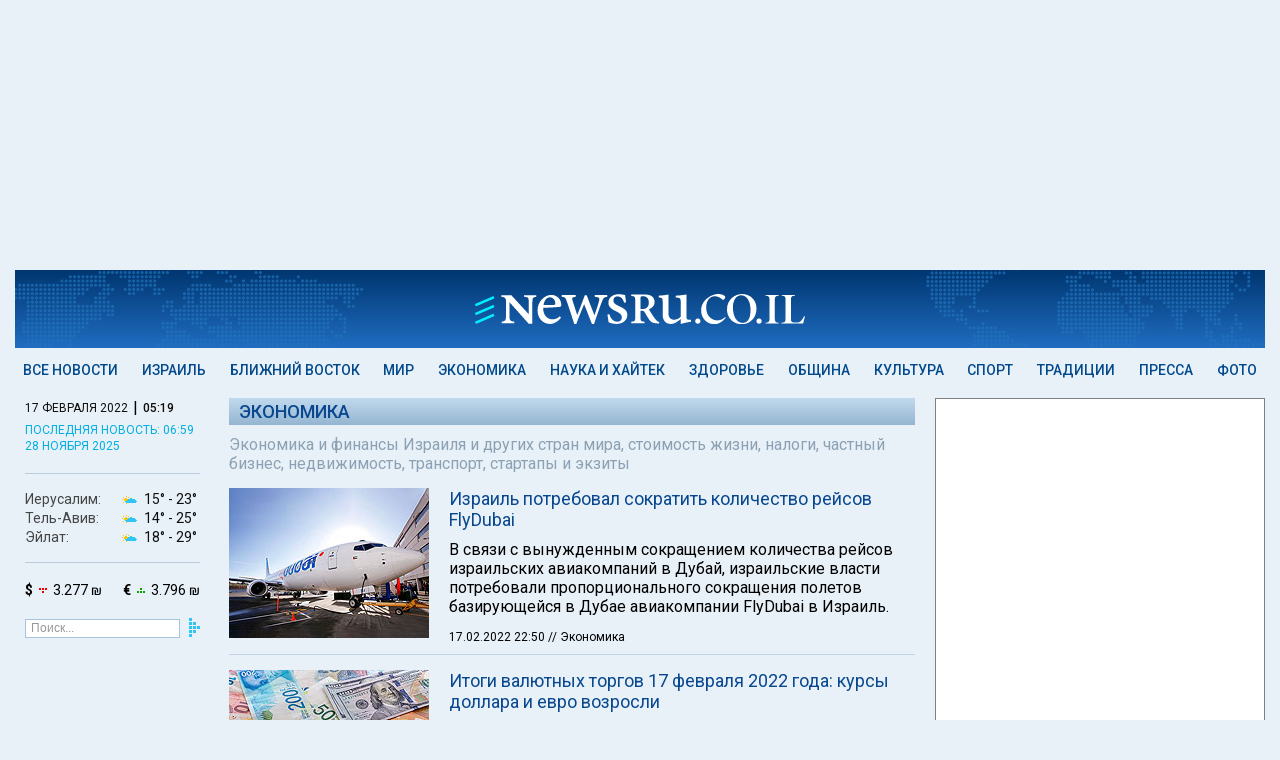

--- FILE ---
content_type: text/html; charset=utf-8
request_url: https://www.newsru.co.il/finance/17feb2022/
body_size: 13458
content:



<html lang="ru">
<head>
    
    
  



        <script type="application/ld+json">
{
  "@context": "http://schema.org",
  "@graph": [
    {
      "@type": "ItemList",
      "name": "Экономика: Новости Израиль, курс валют. Банки, евро, финансы сегодня Newsru.co.il",
      "description": "Экономика и финансы Израиля и других стран мира, стоимость жизни, налоги, частный бизнес, недвижимость, транспорт, стартапы и экзиты",
      "url": "https://www.newsru.co.il/finance/17feb2022/",
      "image": {
        "@id": "https://www.newsru.co.il/#logo",
        "@type": "ImageObject"
      },
      "mainEntityOfPage": "https://www.newsru.co.il/finance/17feb2022/",
      "itemListElement": [
        {
          "@type": "ListItem",
          "name": "Минобороны и миннауки создают консорциум по разработке израильского квантового компьютера",
          "url": "https://www.newsru.co.il/finance/15feb2022/quant308.html",
          "position": 1
        },
        {
          "@type": "ListItem",
          "name": "Корпорация Intel объявила о покупке израильской компании  Tower Semiconductor за $5,4 млрд",
          "url": "https://www.newsru.co.il/finance/15feb2022/intel_ts_110.html",
          "position": 2
        },
        {
          "@type": "ListItem",
          "name": "Итоги валютных торгов 15 февраля 2022 года: курсы доллара и евро значительно снизились",
          "url": "https://www.newsru.co.il/finance/15feb2022/valuta.html",
          "position": 3
        },
        {
          "@type": "ListItem",
          "name": "Впервые за 10 лет уровень инфляции превысил целевой коридор Банка Израиля",
          "url": "https://www.newsru.co.il/finance/15feb2022/inf321.html",
          "position": 4
        },
        {
          "@type": "ListItem",
          "name": "Управление аэропортов повысило стоимость парковки в аэропорту Бен-Гурион",
          "url": "https://www.newsru.co.il/finance/15feb2022/natbag323.html",
          "position": 5
        },
        {
          "@type": "ListItem",
          "name": "Закон о метро утвержден к итоговому чтению",
          "url": "https://www.newsru.co.il/finance/15feb2022/metro328.html",
          "position": 6
        },
        {
          "@type": "ListItem",
          "name": "Microsoft возвращает работников в офисы",
          "url": "https://www.newsru.co.il/finance/16feb2022/microsoft301.html",
          "position": 7
        },
        {
          "@type": "ListItem",
          "name": "Институт стандартов требует от минфина 150 млн шекелей на сокращение штата",
          "url": "https://www.newsru.co.il/finance/16feb2022/tkanim302.html",
          "position": 8
        },
        {
          "@type": "ListItem",
          "name": "Минэкономики проверяет возможность привлечь в Израиль торговые сети, действующие в ОАЭ",
          "url": "https://www.newsru.co.il/finance/16feb2022/chain304.html",
          "position": 9
        },
        {
          "@type": "ListItem",
          "name": "Сотрудники министерства обороны объявили забастовку",
          "url": "https://www.newsru.co.il/finance/16feb2022/shvita_705.html",
          "position": 10
        },
        {
          "@type": "ListItem",
          "name": "Коалиционный кризис: фракция РААМ отказалась поддерживать законопроекты правительства",
          "url": "https://www.newsru.co.il/finance/16feb2022/koal_706.html",
          "position": 11
        },
        {
          "@type": "ListItem",
          "name": "Итоги валютных торгов 16 февраля 2022 года: курсы доллара и евро значительно снизились",
          "url": "https://www.newsru.co.il/finance/16feb2022/valuta.html",
          "position": 12
        },
        {
          "@type": "ListItem",
          "name": "\"Битуах леуми\" разъяснила, кто оплачивает наемным работникам дни карантина",
          "url": "https://www.newsru.co.il/finance/16feb2022/bl_ndi.html",
          "position": 13
        },
        {
          "@type": "ListItem",
          "name": "В 2021 году экономика Израиля выросла на рекордные для XXI века 8,1%",
          "url": "https://www.newsru.co.il/finance/16feb2022/vvp321.html",
          "position": 14
        },
        {
          "@type": "ListItem",
          "name": "Гендиректор Heineken предупредил о грядущем глобальном дефиците пива",
          "url": "https://www.newsru.co.il/finance/16feb2022/beer322.html",
          "position": 15
        },
        {
          "@type": "ListItem",
          "name": "Агентство Fitch подтвердило текущий кредитный рейтинг Израиля",
          "url": "https://www.newsru.co.il/finance/16feb2022/firch327.html",
          "position": 16
        },
        {
          "@type": "ListItem",
          "name": "Итоги валютных торгов 17 февраля 2022 года: курсы доллара и евро возросли",
          "url": "https://www.newsru.co.il/finance/17feb2022/valuta.html",
          "position": 17
        },
        {
          "@type": "ListItem",
          "name": "Израиль потребовал сократить количество рейсов FlyDubai",
          "url": "https://www.newsru.co.il/finance/17feb2022/dubai335.html",
          "position": 18
        }
      ]
    },
    {
      "@type": "BreadcrumbList",
      "itemListElement": [
        {
          "@type": "ListItem",
          "name": "Главная NEWSru.co.il",
          "position": 1,
          "item": "https://www.newsru.co.il/"
        },
        {
          "@type": "ListItem",
          "name": "Экономика",
          "position": 2,
          "item": "https://www.newsru.co.il/finance/17feb2022/"
        }
      ]
    },
    {
      "@id": "https://www.newsru.co.il/#logo",
      "@type": "ImageObject",
      "name": "Logo NEWSru.co.il",
      "url": "https://static2.newsru.co.il/images/logo.png",
      "copyrightNotice": "NEWSru.co.il",
      "contentUrl": "https://static2.newsru.co.il/images/logo.png"
    },
    {
      "@id": "https://www.newsru.co.il/#organization",
      "@type": "Organization",
      "name": "NEWSru.co.il",
      "url": "https://www.newsru.co.il/",
      "sameAs": [
        "https://www.facebook.com/newsrucoil/",
        "https://twitter.com/newsruisrael"
      ],
      "logo": {
        "@id": "https://www.newsru.co.il/#logo",
        "@type": "ImageObject"
      }
    }
  ]
}
        </script>
        <meta charset="UTF-8">
        <meta name="viewport" content="width=device-width, initial-scale=1.0 shrink-to-fit=no">
        <meta http-equiv="X-UA-Compatible" content="ie=edge">

        <title>Экономика: Новости Израиль, курс валют. Банки, евро, финансы сегодня Newsru.co.il</title>
        <meta name="description" content="Экономика и финансы Израиля и других стран мира, стоимость жизни, налоги, частный бизнес, недвижимость, транспорт, стартапы и экзиты" />
<meta name="keywords" content="">
        <link rel="shortcut icon" href="https://static2.newsru.co.il/favicon.ico" type="image/png"/>

        <link rel="canonical" href="https://www.newsru.co.il/finance/17feb2022/"/>








 <meta name="pubdate" content="2022-02-17T22:50:23+02:00"> 
 <meta name="lastmod" content="2022-02-17T22:50:23+02:00"> 

<meta property="og:pubdate" content="2022-02-17T22:50:23+02:00"> 
        <meta property="og:site_name" content="NEWSru.co.il"/>
        <meta property="og:type" content="website"/>
        <meta property="og:title" content="Экономика: Новости Израиль, курс валют. Банки, евро, финансы сегодня Newsru.co.il"/>
        <meta property="og:description" content="Экономика и финансы Израиля и других стран мира, стоимость жизни, налоги, частный бизнес, недвижимость, транспорт, стартапы и экзиты"/>
        <meta property="og:url" content="https://www.newsru.co.il/finance/17feb2022/"/>
        

        <meta property="article:publisher" content="https://www.facebook.com/newsrucoil/"/>
        <meta name="twitter:card" content="summary_large_image"/>
        <meta name="twitter:title" content="Экономика: Новости Израиль, курс валют. Банки, евро, финансы сегодня Newsru.co.il"/>
        <meta name="twitter:description" content="Экономика и финансы Израиля и других стран мира, стоимость жизни, налоги, частный бизнес, недвижимость, транспорт, стартапы и экзиты"/>
        <meta name="twitter:url" content="https://www.newsru.co.il/finance/17feb2022/"/>

        <meta name="twitter:site" content="@NewsruIsrael"/>
        
        <link rel="alternate" type="application/rss+xml" title="Самые главные новости"
              href="https://www.newsru.co.il/il/www/news/top"/>
        <link rel="alternate" type="application/rss+xml" title="Все новости" href="https://www.newsru.co.il/il/www/news/all"/>


  <link rel="preconnect" href="https://fonts.googleapis.com">
  <link rel="preconnect" href="https://fonts.gstatic.com" crossorigin>
  <link href="https://fonts.googleapis.com/css2?family=Roboto:ital,wght@0,300;0,400;0,500;0,700;1,300;1,400;1,500;1,700&display=swap" rel="stylesheet">
  <link rel="stylesheet" about="link css example" href='https://static2.newsru.co.il/css/style.css?cb=236'>
  <script async type="text/javascript" src='https://static2.newsru.co.il/scripts/clock.js?cb=100'></script>
  <script async src="https://www.googletagmanager.com/gtag/js?id=GTM-TVRWH6FB"></script> 
  <script>(function(w,d,s,l,i){w[l]=w[l]||[];w[l].push(
    {'gtm.start': new Date().getTime(),event:'gtm.js'}
    );var f=d.getElementsByTagName(s)[0],
    j=d.createElement(s),dl=l!='dataLayer'?'&l='+l:'';j.async=true;j.src=
    'https://www.googletagmanager.com/gtm.js?id='+i+dl;f.parentNode.insertBefore(j,f);
    })(window,document,'script','dataLayer','GTM-TVRWH6FB');
  </script>
  
<script type="module">
    import { initializeApp } from "https://www.gstatic.com/firebasejs/10.12.2/firebase-app.js";
    import { getMessaging, getToken } from "https://www.gstatic.com/firebasejs/10.12.2/firebase-messaging.js";
	const firebaseConfig = {
        apiKey: "AIzaSyCFdGrn0EpSd7qkOAcIi_EF5uc4RT2UemQ",
        authDomain: "newru-web.firebaseapp.com",
        projectId: "newru-web",
        storageBucket: "newru-web.firebasestorage.app",
        messagingSenderId: "303246084876",
        appId: "1:303246084876:web:e35018261cff12d6495729",
	};

    const app = initializeApp(firebaseConfig);
    const messaging = getMessaging(app);

    function pushApiSupport() {
        return 'PushManager' in window && 'serviceWorker' in navigator && 'Notification' in window && Notification.permission !== 'denied';
    }

    if (shouldShowOverlay() && pushApiSupport()) {
        const overlayHTML = `
        <div class="sub-overlay">
          <div class="sub-form">
            <img class="sub-form-logo" src="https://static2.newsru.co.il/images/logo-blue.svg" alt="logo" />
            <div class="sub-form-title">Оставайтесь в курсе всех новостей!</div>
            <div class="sub-form-text">Подписывайтесь и не упускайте главного.</div>
            <button class="sub-confirm">Подписаться \&nbsp <span class="custom-arrow"></span></button>
            <button class="sub-close">В другой раз</button>
          </div>
          <div class="sub-background"></div>
        </div>
        `;

        document.querySelector("body").insertAdjacentHTML('beforeend', overlayHTML);
        document.querySelector(".sub-close").addEventListener("click", close);
        document.querySelector(".sub-background").addEventListener("click", close);

        document.querySelector(".sub-confirm").addEventListener("click", function () {
            document.querySelector(".sub-overlay").style.display = "none";
            Notification.requestPermission().then((permission) => {
                if (permission === "granted") {
                    subscribe();
                }
            });
        });
    }

    async function subscribe() {
        try {
            const registration = await navigator.serviceWorker.register('/firebase-messaging-sw.js?sb=1');
            console.log('Service Worker registered:', registration);

            if (registration.installing || registration.waiting) {
                await new Promise((resolve) => {
                    const worker = registration.installing || registration.waiting;
                    if (worker.state === 'activated') {
                        resolve();
                    } else {
                        worker.addEventListener('statechange', (event) => {
                            if (event.target.state === 'activated') {
                                resolve();
                            }
                        });
                    }
                });
            } else {
                await registration.update();
            }

            const currentToken = await getToken(messaging, {
                serviceWorkerRegistration: registration,
                vapidKey: "BMICKlUmjSq5JtP52InM6zP9I5htPMZVwIw6tgSc8AiI9hFzc-zgxNoRBYZqm5x-cwG_TzOjIeAwlTw03gX96a8",
            });

            if (currentToken) {
                console.log("currentToken: ", currentToken);
                await subscribeToTopic(currentToken);
            } else {
                console.log("No registration token available. Request permission to generate one.");
            }
        } catch (err) {
            console.log("An error occurred while retrieving token. ", err);
        }

        localStorage.setItem("popup", "subscribed");
    }
    async function subscribeToTopic(token) {
        try {
            const requestOptions = {
                method: "POST",
                headers: {
                    "Content-Type": "application/json",
                },
                body: JSON.stringify({ token }),
            };

            const response = await fetch("/api/subscribe-to-news", requestOptions);
            const result = await response.json();

            if (response.ok) {
                console.log("Successfully subscribed to topic:", result);
            } else {
                console.error("Failed to subscribe to topic:", result);
            }
        } catch (err) {
            console.error("Error subscribing to topic:", err);
        }
    }

    function shouldShowOverlay() {
        return false
        if (localStorage.getItem("popup") === "subscribed") {
            return false;
        }
        const storedDateStr = localStorage.getItem("popup");
        if (storedDateStr) {
            try {
                const storedDate = new Date(storedDateStr);
                const currentDate = new Date();

                storedDate.setHours(0, 0, 0, 0);
                currentDate.setHours(0, 0, 0, 0);

                const diffDays = (currentDate - storedDate) / (1000 * 60 * 60 * 24);

                console.log(`Stored Date: ${storedDate}`);
                console.log(`Current Date: ${currentDate}`);
                console.log(`Difference in days: ${diffDays}`);

                return diffDays >= 30;
            } catch (error) {
                console.error("Error parsing dates: ", error);
                return true;
            }
        } else {
            console.log("No date is stored in localStorage");
            return true;
        }
    }

    function close() {
        localStorage.setItem("popup", new Date().toISOString().slice(0, 10));
        document.querySelector(".sub-overlay").style.display = "none";
    }
</script>



    
<script type="text/javascript" src='https://static2.newsru.co.il/scripts/main_anchor.js?cb=48'></script>
<script async type="text/javascript" src='https://static2.newsru.co.il/scripts/main_ad.js?cb=48'></script>
<script async type="text/javascript" src='https://static2.newsru.co.il/scripts/taboola_category_widget.js?cb=2'></script>

</head>
<body>




	<header class="header">
		<div class="header--sticky-container">
			<div class="header--sticky">
				<div class="header--search" onclick="toggleSearch()"><img src="https://static2.newsru.co.il/images/search.svg" alt=""></div>
				<div class="header--logo">
					<a href="/"><img src="https://static2.newsru.co.il/images/logo-white.svg" alt="logo" /></a>
				</div>
				<div class="header--mob-nav">
					<div class="header--mob-nav--button">
						<label class="header--mob-nav--button" id="openNav">
							<span class="header--mob-nav--icon"><img src="https://static2.newsru.co.il/images/menu.svg" alt=""></span>
						</label>
					</div>
				</div>
				
<div class="header--mob-nav--menu">
	<div class="header--mob-nav--close" id="closeButton">x</div>
	
<div class="main--info-block">
  <div class="main--menu--date-container">
    <div class="main--menu--date-container--date-time">
      <div id="date" class="main--menu--date-container--date-time-date">17 февраля 2022</div> |
      <div id="mob_tm" class="main--menu--date-container--date-time-time"></div>
    </div>
  </div>
  
    <div class="main--menu--last-updated">
      <a href=/world/28nov2025/ukr_war_106.html>последняя новость: 06:59</a>
    </div>
  
</div>
<script type="text/javascript" src='https://static2.newsru.co.il/scripts/mob_clock.js?cb=1'></script>

	<ul class="main--menu--list">
    
		
        <li class="main--menu--list--item">
            <a href="/allnews/" class="main--menu--link">Все новости</a>
        </li>
      
    
		
		<li class="main--menu--list--item">
			<a href="/israel/" class="main--menu--link">Израиль</a>
		</li>
		<li class="main--menu--list--item">
				<a href="/tags/exclusive" class="main--menu--link main--menu--list--exclusive"><img src="https://static2.newsru.co.il/images/exclusive.svg" alt="exclusive" /></a>
		</li>
      
    
		
        <li class="main--menu--list--item">
            <a href="/mideast/" class="main--menu--link">Ближний Восток</a>
        </li>
      
    
		
        <li class="main--menu--list--item">
            <a href="/world/" class="main--menu--link">Мир</a>
        </li>
      
    
		
        <li class="main--menu--list--item">
            <a href="/finance/" class="main--menu--link">Экономика</a>
        </li>
      
    
		
        <li class="main--menu--list--item">
            <a href="/science_hitech/" class="main--menu--link">Наука и Хайтек</a>
        </li>
      
    
		
        <li class="main--menu--list--item">
            <a href="/health/" class="main--menu--link">Здоровье</a>
        </li>
      
    
		
        <li class="main--menu--list--item">
            <a href="/community/" class="main--menu--link">Община</a>
        </li>
      
    
		
        <li class="main--menu--list--item">
            <a href="/rest/" class="main--menu--link">Культура</a>
        </li>
      
    
		
        <li class="main--menu--list--item">
            <a href="/sport/" class="main--menu--link">Спорт</a>
        </li>
      
    
		
        <li class="main--menu--list--item">
            <a href="/jtradition/" class="main--menu--link">Традиции</a>
        </li>
      
    
		
        <li class="main--menu--list--item">
            <a href="/press/" class="main--menu--link">Пресса</a>
        </li>
      
    
		
        <li class="main--menu--list--item">
            <a href="/photo/" class="main--menu--link">Фото</a>
        </li>
      
    
		<div class="main--menu--list--item"><a href="/arch/">Архив</a></div>
	</ul>
	<a class="header--weather" id="mob_weather_link">
		<div class="header--weather--list">
			<div class="header--weather--list--item">
				<div class="header--weather--list--item-city">Иерусалим:</div>
				<div class="header--weather--list--item-temp"><img id="mob_wjerusalem_con" src="" alt="" /><span id="mob_wjerusalem_min"></span><span id="mob_wjerusalem_max"></span></div>
			</div>
			<div class="header--weather--list--item">
				<div class="header--weather--list--item-city">Тель-Авив:</div>
				<div class="header--weather--list--item-temp"><img id="mob_wtelaviv_con" src="" alt="" /><span id="mob_wtelaviv_min"></span><span id="mob_wtelaviv_max"></span></div>
			</div>
			<div class="header--weather--list--item">
				<div class="header--weather--list--item-city">Эйлат:</div>
				<div class="header--weather--list--item-temp"><img id="mob_weilat_con" src="" alt="" /> <span id="mob_weilat_min"></span><span id="mob_weilat_max"></span></div>
			</div>
		</div>
	</a>
	
<a href="" class="curr_link main--menu--currency">
  <div class="main--menu--currency--item"><b>$</b><img class="usd_trend" src="/images/currency_e.png" alt="" /> <span class="usd"></span></div>
  <div class="main--menu--currency--item"><b>€</b><img class="eur_trend" src="/images/currency_d.png" alt="" /> <span class="eur"></span></div>
</a>
<!-- <script>
      var requestOptions = {
        method: "GET",
        redirect: "follow",
    };
  
  fetch("/api/informer", requestOptions)
        .then((response) => response.json())
        .then((result) => {
            document.querySelectorAll(".curr_link").forEach(link => link.href = result.curr_link);
            document.querySelectorAll(".usd").forEach(usd => usd.innerHTML = result.usd_value + " ₪");
            document.querySelectorAll(".eur").forEach(eur => eur.innerHTML = result.euro_value + " ₪");
            document.querySelectorAll(".usd_trend").forEach(usd_trend => usd_trend.src = "/images/currency_" + result.usd_trend + ".png");
            document.querySelectorAll(".eur_trend").forEach(eur_trend => eur_trend.src = "/images/currency_" + result.euro_trend + ".png");
        })
        .catch((error) => console.log("error", error));
</script> -->

	<div class="main--menu--icons">
		<div class="main--menu--icons--social">
			<a href="https://www.facebook.com/newsrucoil" target="_blank" class="main--menu--icons--social--item"><img src="https://static2.newsru.co.il/images/fb.svg" alt=""></a>
			<a href="https://t.me/s/NEWSruIsrael" target="_blank" class="main--menu--icons--social--item"><img src="https://static2.newsru.co.il/images/telegram.svg" alt=""></a>
			<a href="https://www.instagram.com/newsru.co.il?igsh=Zm5kZTYzbmc0b3B3" target="_blank" class="main--menu--icons--social--item"><img src="https://static2.newsru.co.il/images/insta.svg" alt=""></a>
			<a
				href="
        https://x.com/newsruisrael?s=11&t=cbAkDLsO1icUQWXyOOoiTQ"
				target="_blank"
				class="main--menu--icons--social--item"
				><img src="https://static2.newsru.co.il/images/twitter.svg" alt=""></a
			>
			<a href="https://www.youtube.com/@newsruil_Oglavnom" target="_blank" class="main--menu--icons--social--item"><img src="https://static2.newsru.co.il/images/youtube.svg" alt=""></a>
			<a href="https://www.tiktok.com/@newsru.co.il?_t=8jWQSOF8pIm&_r=1" target="_blank" class="main--menu--icons--social--item"><img src="https://static2.newsru.co.il/images/tik_tok.svg" alt=""></a>
		</div>
		<div class="main--menu--icons--store">
			<div class="main--menu--icons--store--item">
				<a href="https://play.google.com/store/apps/details?id=com.androbin.newsrucoil&hl=ru" target="_blank" class="main--menu--icons--store--item"><img src="https://static2.newsru.co.il/images/google-play-badge.svg" alt="Google play"></a>
			</div>

			<div class="main--menu--icons--store--item">
				<a href="https://apps.apple.com/il/app/newsru-%D0%BD%D0%BE%D0%B2%D0%BE%D1%81%D1%82%D0%B8-%D0%B8%D0%B7%D1%80%D0%B0%D0%B8%D0%BB%D1%8F-%D0%B8-%D0%BC%D0%B8%D1%80%D0%B0/id6479249479" class="main--menu--icons--store--item"
					><img src="https://static2.newsru.co.il/images/app_store_badge.svg" alt="App Store"></a
				>
			</div>
		</div>
	</div>
</div>
<div class="header--mob-nav--back"></div>


			
				<div id="_weather">
					<div class="inner">
						<a id="weather_content"></a>
					</div>
				</div>
				<div id="_search">
					<div class="inner">
						<div class="search">
						<div class="search">
							<form onsubmit="return false;" class="_search">
								<input type="hidden" name="sort" value="2" />
								<input type="text" id="mob_search_field" name="qry" size="16" value="Поиск..." onfocus="this.value=''; this.style.color='#000'" />
								<button id="mob_search_btn" onclick="">&nbsp;</button>
							</form>
						</div>
					</div>
				</div>
			</div>
			</div>
	</header>
<div class="header--time">
	<div class="main--menu--date-container--date-time">
		<div id="date" class="main--menu--date-container--date-time-date">17 февраля 2022</div>
		|
		<div id="tm_head" class="main--menu--date-container--date-time-time"></div>
	</div>
</div>
<script>
let lastScrollTop = 0;
const header = document.querySelector('.header');
const stickyHeader = document.querySelector('.header--sticky');
const headerContainer = document.querySelector('.header--sticky-container');
const search = document.getElementById("_search");
let searchOpen = false;
if (window.innerWidth <= 600) {
	stickyHeader.style.top = `${headerContainer.offsetHeight - stickyHeader.offsetHeight}px`;
} else {
	stickyHeader.style.top = `${headerContainer.offsetHeight / 2}px`;
}

window.addEventListener('scroll', function() {
    let scrollTop = window.pageYOffset || document.documentElement.scrollTop;
    if (scrollTop < 0) scrollTop = 0;

    let newTop = parseInt(stickyHeader.style.top) - (scrollTop - lastScrollTop);

    if (searchOpen) {
			newTop = Math.max(newTop, -77);
			newTop = Math.min(newTop, headerContainer.offsetHeight - stickyHeader.offsetHeight);
    } else {
			newTop = Math.max(newTop, 0);
			newTop = Math.min(newTop, headerContainer.offsetHeight - stickyHeader.offsetHeight);
    }

    stickyHeader.style.top = `${newTop}px`;
    lastScrollTop = scrollTop;
});

	var menu = document.querySelector(".header--mob-nav--menu");
	var background = document.querySelector(".header--mob-nav--back");
	document.getElementById("openNav").addEventListener("click", function () {
		menu.style.display = "flex";
		background.style.display = "block";
	});
	document.getElementById("closeButton").addEventListener("click", function () {
		menu.style.display = "none";
		background.style.display = "none";
	});
	background.addEventListener("click", function () {
		menu.style.display = "none";
		background.style.display = "none";
	});
	function toggleSearch() {
    if (searchOpen) {
        search.style.display = 'none';
				if (window.innerWidth > 1100) {
					header.style.height = '77px';
				} else {
					header.style.height = '48px';
				}

        stickyHeader.style.top = `${headerContainer.offsetHeight - header.offsetHeight}px`; 
        searchOpen = false;
    } else {
			search.style.display = 'flex';
			header.style.height = '125px';
			if (window.scrollY === 0) {
				stickyHeader.style.top = '48px';
			} else {
				stickyHeader.style.top = '125px';
			}

			searchOpen = true;
    }
}

document.getElementById("mob_search_btn").addEventListener("click", function () {
    const searchField = document.querySelector("input#mob_search_field").value;
    window.location.href = `${window.location.origin}/search/?rand=${Math.random()}#gsc.q=${searchField}&gsc.sort=date`;
    toggleSearch();
});
</script>


<div class="main--alt-menu">
    

<div class="main--alt-menu--list">
  
  <a href="/allnews/" class="main--alt-menu--item main--alt-menu--item-allnews">
   Все новости
  </a>
  
  <a href="/israel/" class="main--alt-menu--item main--alt-menu--item-israel">
   Израиль
  </a>
  
  <a href="/mideast/" class="main--alt-menu--item main--alt-menu--item-mideast">
   Ближний Восток
  </a>
  
  <a href="/world/" class="main--alt-menu--item main--alt-menu--item-world">
   Мир
  </a>
  
  <a href="/finance/" class="main--alt-menu--item main--alt-menu--item-finance">
   Экономика
  </a>
  
  <a href="/science_hitech/" class="main--alt-menu--item main--alt-menu--item-science_hitech">
   Наука и Хайтек
  </a>
  
  <a href="/health/" class="main--alt-menu--item main--alt-menu--item-health">
   Здоровье
  </a>
  
  <a href="/community/" class="main--alt-menu--item main--alt-menu--item-community">
   Община
  </a>
  
  <a href="/rest/" class="main--alt-menu--item main--alt-menu--item-rest">
   Культура
  </a>
  
  <a href="/sport/" class="main--alt-menu--item main--alt-menu--item-sport">
   Спорт
  </a>
  
  <a href="/jtradition/" class="main--alt-menu--item main--alt-menu--item-jtradition">
   Традиции
  </a>
  
  <a href="/press/" class="main--alt-menu--item main--alt-menu--item-press">
   Пресса
  </a>
  
  <a href="/photo/" class="main--alt-menu--item main--alt-menu--item-photo">
   Фото
  </a>
  
</div>

</div>
<main class="main">
  <div class="main--menu">
    

<div class="main--info-block">
	<div>
		<div class="main--menu--date-container">
			<div class="main--menu--date-container--date-time">
				<div id="date" class="main--menu--date-container--date-time-date">17 февраля 2022</div>
				|
				<div id="tm" class="main--menu--date-container--date-time-time"></div>
			</div>
		</div>
		
		<div class="main--menu--last-updated">
			<a href="/world/28nov2025/ukr_war_106.html">последняя новость: 06:59 <br/>28 ноября 2025</a>
		</div>
		
	</div>
	<a class="header--weather" id="weather_link">
		<div class="header--weather--list">
			<div class="header--weather--list--item">
				<div class="header--weather--list--item-city">Иерусалим:</div>
				<div class="header--weather--list--item-temp"><img id="wjerusalem_con" src="" alt="" /><span id="wjerusalem_min"></span><span id="wjerusalem_max"></span></div>
			</div>
			<div class="header--weather--list--item">
				<div class="header--weather--list--item-city">Тель-Авив:</div>
				<div class="header--weather--list--item-temp"><img id="wtelaviv_con" src="" alt="" /><span id="wtelaviv_min"></span><span id="wtelaviv_max"></span></div>
			</div>
			<div class="header--weather--list--item">
				<div class="header--weather--list--item-city">Эйлат:</div>
				<div class="header--weather--list--item-temp"><img id="weilat_con" src="" alt="" /><span id="weilat_min"></span><span id="weilat_max"></span></div>
			</div>
		</div>
	</a>
	
<a href="" class="curr_link main--menu--currency">
  <div class="main--menu--currency--item"><b>$</b><img class="usd_trend" src="/images/currency_e.png" alt="" /> <span class="usd"></span></div>
  <div class="main--menu--currency--item"><b>€</b><img class="eur_trend" src="/images/currency_d.png" alt="" /> <span class="eur"></span></div>
</a>
<!-- <script>
      var requestOptions = {
        method: "GET",
        redirect: "follow",
    };
  
  fetch("/api/informer", requestOptions)
        .then((response) => response.json())
        .then((result) => {
            document.querySelectorAll(".curr_link").forEach(link => link.href = result.curr_link);
            document.querySelectorAll(".usd").forEach(usd => usd.innerHTML = result.usd_value + " ₪");
            document.querySelectorAll(".eur").forEach(eur => eur.innerHTML = result.euro_value + " ₪");
            document.querySelectorAll(".usd_trend").forEach(usd_trend => usd_trend.src = "/images/currency_" + result.usd_trend + ".png");
            document.querySelectorAll(".eur_trend").forEach(eur_trend => eur_trend.src = "/images/currency_" + result.euro_trend + ".png");
        })
        .catch((error) => console.log("error", error));
</script> -->

	
<form onsubmit="return false;" class="main--menu--search">
  <input type="text" class="main--menu--search-input" id="search_field" name="qry" value="Поиск..." onfocus="this.value='';">
  <button id="search_btn" class="main--menu--search-button">&nbsp;</button>
</form>
<script>
  document.getElementById("search_btn").addEventListener("click", function() {
      const searchField = document.querySelector('input#search_field').value;
      window.location.href = `${window.location.origin}/search/?rand=${Math.random()}#gsc.q=${searchField}&gsc.sort=date`;
  });
</script>

</div>
<script>
	const date1 = new Date();
	var min = date1.getMinutes();
	min = min < 10 ? "0" + min : min;
	var hour = date1.getHours();
	hour = hour < 10 ? "0" + hour : hour;
	document.getElementById("tm").innerHTML = hour + ":" + min;
	document.getElementById("mob_tm").innerHTML = hour + ":" + min;
	document.getElementById("tm_head").innerHTML = hour + ":" + min;
</script>

<ul class="main--menu--list">
    
      
        <li class="main--menu--list--item">
            <a href="/allnews/" class="main--menu--link">Все новости</a>
        </li>
      
    
      
        <li class="main--menu--list--item">
          <a href="/israel/" class="main--menu--link">Израиль</a>
        </li>
        <li class="main--menu--list--item">
            <a href="/tags/exclusive" class="main--menu--link main--menu--list--exclusive"><img src="https://static2.newsru.co.il/images/exclusive.svg" alt="exclusive" /></a>
        </li>
      
    
      
        <li class="main--menu--list--item">
            <a href="/mideast/" class="main--menu--link">Ближний Восток</a>
        </li>
      
    
      
        <li class="main--menu--list--item">
            <a href="/world/" class="main--menu--link">Мир</a>
        </li>
      
    
      
        <li class="main--menu--list--item">
            <a href="/finance/" class="main--menu--link">Экономика</a>
        </li>
      
    
      
        <li class="main--menu--list--item">
            <a href="/science_hitech/" class="main--menu--link">Наука и Хайтек</a>
        </li>
      
    
      
        <li class="main--menu--list--item">
            <a href="/health/" class="main--menu--link">Здоровье</a>
        </li>
      
    
      
        <li class="main--menu--list--item">
            <a href="/community/" class="main--menu--link">Община</a>
        </li>
      
    
      
        <li class="main--menu--list--item">
            <a href="/rest/" class="main--menu--link">Культура</a>
        </li>
      
    
      
        <li class="main--menu--list--item">
            <a href="/sport/" class="main--menu--link">Спорт</a>
        </li>
      
    
      
        <li class="main--menu--list--item">
            <a href="/jtradition/" class="main--menu--link">Традиции</a>
        </li>
      
    
      
        <li class="main--menu--list--item">
            <a href="/press/" class="main--menu--link">Пресса</a>
        </li>
      
    
      
        <li class="main--menu--list--item">
            <a href="/photo/" class="main--menu--link">Фото</a>
        </li>
      
    
    <div class="main--menu--list--item"><a href="/arch">Архив</a></div>
</ul>
<div class="main--menu--icons">
  <div class="main--menu--icons--social">
    <a href="https://www.facebook.com/newsrucoil" target="_blank" class="main--menu--icons--social--item"><img src="https://static2.newsru.co.il/images/fb.svg" alt=""></a>
    <a href="https://t.me/s/NEWSruIsrael" target="_blank" class="main--menu--icons--social--item"><img src="https://static2.newsru.co.il/images/telegram.svg" alt=""></a>
    <a href="https://www.instagram.com/newsru.co.il?igsh=Zm5kZTYzbmc0b3B3" target="_blank" class="main--menu--icons--social--item"><img src="https://static2.newsru.co.il/images/insta.svg" alt=""></a>
    <a href="
    https://x.com/newsruisrael?s=11&t=cbAkDLsO1icUQWXyOOoiTQ" target="_blank" class="main--menu--icons--social--item"><img src="https://static2.newsru.co.il/images/twitter.svg" alt=""></a>
    <a href="https://www.youtube.com/@newsruil_Oglavnom" target="_blank" class="main--menu--icons--social--item"><img src="https://static2.newsru.co.il/images/youtube.svg" alt=""></a>
    <a href="https://www.tiktok.com/@newsru.co.il?_t=8jWQSOF8pIm&_r=1" target="_blank" class="main--menu--icons--social--item"><img src="https://static2.newsru.co.il/images/tik_tok.svg" alt=""></a>
  </div>
  <div class="main--menu--icons--store">
    <div class="main--menu--icons--store--item">
      <a href="https://play.google.com/store/apps/details?id=com.androbin.newsrucoil&hl=ru" target="_blank" class="main--menu--icons--store--item"><img src="https://static2.newsru.co.il/images/google-play-badge.svg" alt="Google play"></a>
    </div>
    <div class="main--menu--icons--store--item">
      <a href="https://apps.apple.com/il/app/newsru-%D0%BD%D0%BE%D0%B2%D0%BE%D1%81%D1%82%D0%B8-%D0%B8%D0%B7%D1%80%D0%B0%D0%B8%D0%BB%D1%8F-%D0%B8-%D0%BC%D0%B8%D1%80%D0%B0/id6479249479" class="main--menu--icons--store--item"><img src="https://static2.newsru.co.il/images/app_store_badge.svg" alt="App Store"></a>
    </div>

  </div>
</div>

  </div>
    <div class="article-layout--container">
        <div class="article-layout--news">
            
<section class="main--tag">
	<h1 class="main--tag--category">
		<a href="/finance/" class="main--menu--link">Экономика</a>
	</h1>
	<h2 class="main--tag--description">Экономика и финансы Израиля и других стран мира, стоимость жизни, налоги, частный бизнес, недвижимость, транспорт, стартапы и экзиты </h2>
	<div class="main--tag--list">
		
            
<div id="card717280" class="main--tag--list--card">
  <div class="main--tag--list--card--image">
    <a href="/finance/17feb2022/dubai335.html">
      
        
        
        
        <img class="main--tag--list--card--image" id="img717280" onerror="this.srcset='';this.src='https://static2.newsru.co.il/images/placeholder.jpeg'"
        srcset="https://images.newsru.co.il/m/202/2/2020270.jpg?cb=1645131347 200w, https://images.newsru.co.il/l/202/2/2020273.jpg?cb=1645131349 640w"
        sizes="(min-width: 451px) 200px, (max-width: 450px) 640px"
        src="https://images.newsru.co.il/m/202/2/2020270.jpg?cb=1645131347" alt="" title=""/>
        
      
    </a>
  </div>
  <div class="main--tag--list--card--text">
    <a id="text717280" href="/finance/17feb2022/dubai335.html">
      <h3 class="main--tag--list--card--text--title">Израиль потребовал сократить количество рейсов FlyDubai</h3>
      <div class="main--tag--list--card--text--announce">В связи с вынужденным сокращением количества рейсов израильских авиакомпаний в Дубай, израильские власти потребовали пропорционального сокращения полетов базирующейся в Дубае авиакомпании FlyDubai в Израиль.</div>
    </a>
    <div class="main--tag--list--card--text--info">
      
      <div class="main--tag--list--card--text--info-date">
        <a href="/finance/17feb2022/dubai335.html">
          17.02.2022 22:50
        </a>
        <a href="/finance/">// Экономика</a>
      </div>
    </div>
  </div>
</div>

		
            
<div id="card717172" class="main--tag--list--card">
  <div class="main--tag--list--card--image">
    <a href="/finance/17feb2022/valuta.html">
      
        
        
        
        <img class="main--tag--list--card--image" id="img717172" onerror="this.srcset='';this.src='https://static2.newsru.co.il/images/placeholder.jpeg'"
        srcset="https://images.newsru.co.il/m/201/99/2019964.jpg?cb=1645105803 200w, https://images.newsru.co.il/l/201/99/2019967.jpg?cb=1645105805 640w"
        sizes="(min-width: 451px) 200px, (max-width: 450px) 640px"
        src="https://images.newsru.co.il/m/201/99/2019964.jpg?cb=1645105803" alt="Итоги валютных торгов 17 февраля 2022 года: курсы доллара и евро возросли" title="Итоги валютных торгов 17 февраля 2022 года: курсы доллара и евро возросли"/>
        
      
    </a>
  </div>
  <div class="main--tag--list--card--text">
    <a id="text717172" href="/finance/17feb2022/valuta.html">
      <h3 class="main--tag--list--card--text--title">Итоги валютных торгов 17 февраля 2022 года: курсы доллара и евро возросли</h3>
      <div class="main--tag--list--card--text--announce">Банк Израиля сообщает, что в четверг, 17 февраля, валютные торги завершились повышением курса доллара и курса единой европейской валюты по отношению к израильскому шекелю.</div>
    </a>
    <div class="main--tag--list--card--text--info">
      
      <div class="main--tag--list--card--text--info-date">
        <a href="/finance/17feb2022/valuta.html">
          17.02.2022 15:30
        </a>
        <a href="/finance/">// Экономика</a>
      </div>
    </div>
  </div>
</div>

		
            
<div id="card717013" class="main--tag--list--card">
  <div class="main--tag--list--card--image">
    <a href="/finance/16feb2022/firch327.html">
      
        
        
        
        <img class="main--tag--list--card--image" id="img717013" onerror="this.srcset='';this.src='https://static2.newsru.co.il/images/placeholder.jpeg'"
        srcset="https://images.newsru.co.il/m/201/95/2019529.jpg?cb=1645041928 200w, https://images.newsru.co.il/l/201/95/2019529.jpg?cb=1645041928 640w"
        sizes="(min-width: 451px) 200px, (max-width: 450px) 640px"
        src="https://images.newsru.co.il/m/201/95/2019529.jpg?cb=1645041928" alt="Агентство Fitch подтвердило текущий кредитный рейтинг Израиля" title="Агентство Fitch подтвердило текущий кредитный рейтинг Израиля"/>
        
      
    </a>
  </div>
  <div class="main--tag--list--card--text">
    <a id="text717013" href="/finance/16feb2022/firch327.html">
      <h3 class="main--tag--list--card--text--title">Агентство Fitch подтвердило текущий кредитный рейтинг Израиля</h3>
      <div class="main--tag--list--card--text--announce">Международное рейтинговое агентство Fitch подтвердило текущий суверенный кредитный рейтинг Израиля в иностранной валюте, оставив его на уровне А+ со стабильным прогнозом.</div>
    </a>
    <div class="main--tag--list--card--text--info">
      
      <div class="main--tag--list--card--text--info-date">
        <a href="/finance/16feb2022/firch327.html">
          16.02.2022 21:56
        </a>
        <a href="/finance/">// Экономика</a>
      </div>
    </div>
  </div>
</div>

		
            
<div id="card717001" class="main--tag--list--card">
  <div class="main--tag--list--card--image">
    <a href="/finance/16feb2022/beer322.html">
      
        
        
        
        <img class="main--tag--list--card--image" id="img717001" onerror="this.srcset='';this.src='https://static2.newsru.co.il/images/placeholder.jpeg'"
        srcset="https://images.newsru.co.il/m/201/95/2019511.jpg?cb=1645035114 200w, https://images.newsru.co.il/l/201/95/2019511.jpg?cb=1645035114 640w"
        sizes="(min-width: 451px) 200px, (max-width: 450px) 640px"
        src="https://images.newsru.co.il/m/201/95/2019511.jpg?cb=1645035114" alt="Гендиректор Heineken предупредил о грядущем глобальном дефиците пива" title="Гендиректор Heineken предупредил о грядущем глобальном дефиците пива"/>
        
      
    </a>
  </div>
  <div class="main--tag--list--card--text">
    <a id="text717001" href="/finance/16feb2022/beer322.html">
      <h3 class="main--tag--list--card--text--title">Гендиректор Heineken предупредил о грядущем глобальном дефиците пива</h3>
      <div class="main--tag--list--card--text--announce">Генеральный директор нидерландской пивоваренной корпорации Heineken Дольф ван Бринк заявил в интервью Financial Times, что рост стоимости производство пива выходит из-под контроля, и предупредил о возможности глобального дефицита пенного напитка.</div>
    </a>
    <div class="main--tag--list--card--text--info">
      
      <div class="main--tag--list--card--text--info-date">
        <a href="/finance/16feb2022/beer322.html">
          16.02.2022 20:07
        </a>
        <a href="/finance/">// Экономика</a>
      </div>
    </div>
  </div>
</div>

		
            
<div id="card716998" class="main--tag--list--card">
  <div class="main--tag--list--card--image">
    <a href="/finance/16feb2022/vvp321.html">
      
        
        
        
        <img class="main--tag--list--card--image" id="img716998" onerror="this.srcset='';this.src='https://static2.newsru.co.il/images/placeholder.jpeg'"
        srcset="https://images.newsru.co.il/m/201/95/2019505.jpg?cb=1645033422 200w, https://images.newsru.co.il/l/201/95/2019505.jpg?cb=1645033422 640w"
        sizes="(min-width: 451px) 200px, (max-width: 450px) 640px"
        src="https://images.newsru.co.il/m/201/95/2019505.jpg?cb=1645033422" alt="В 2021 году экономика Израиля выросла на рекордные для XXI века 8,1%" title="В 2021 году экономика Израиля выросла на рекордные для XXI века 8,1%"/>
        
      
    </a>
  </div>
  <div class="main--tag--list--card--text">
    <a id="text716998" href="/finance/16feb2022/vvp321.html">
      <h3 class="main--tag--list--card--text--title">В 2021 году экономика Израиля выросла на рекордные для XXI века 8,1%</h3>
      <div class="main--tag--list--card--text--announce">Согласно данным Центрального статистического бюро, экономический рост в Израиле в четвертом квартале 2021 года составил 16,1% в годовом исчислении, а рост за весь 2021 год &amp;#8211; 8,1%.</div>
    </a>
    <div class="main--tag--list--card--text--info">
      
      <div class="main--tag--list--card--text--info-date">
        <a href="/finance/16feb2022/vvp321.html">
          16.02.2022 19:40
        </a>
        <a href="/finance/">// Экономика</a>
      </div>
    </div>
  </div>
</div>

		
            
<div id="card716962" class="main--tag--list--card">
  <div class="main--tag--list--card--image">
    <a href="/finance/16feb2022/bl_ndi.html">
      
        
        
        
        <img class="main--tag--list--card--image" id="img716962" onerror="this.srcset='';this.src='https://static2.newsru.co.il/images/placeholder.jpeg'"
        srcset="https://images.newsru.co.il/m/201/93/2019325.jpg?cb=1645020181 200w, https://images.newsru.co.il/l/201/93/2019328.jpg?cb=1645020183 640w"
        sizes="(min-width: 451px) 200px, (max-width: 450px) 640px"
        src="https://images.newsru.co.il/m/201/93/2019325.jpg?cb=1645020181" alt="&#34;Битуах леуми&#34; разъяснила, кто оплачивает наемным работникам дни карантина" title="&#34;Битуах леуми&#34; разъяснила, кто оплачивает наемным работникам дни карантина"/>
        
      
    </a>
  </div>
  <div class="main--tag--list--card--text">
    <a id="text716962" href="/finance/16feb2022/bl_ndi.html">
      <h3 class="main--tag--list--card--text--title">"Битуах леуми" разъяснила, кто оплачивает наемным работникам дни карантина</h3>
      <div class="main--tag--list--card--text--announce">Депутат Кнессета от партии &#34;Наш дом Израиль&#34; Элина Бардач-Ялова направила запрос в Службу национального страхования &#34;Битуах леуми&#34; с требованием предоставить информацию об оплате пребывания в изоляции наемных работников.</div>
    </a>
    <div class="main--tag--list--card--text--info">
      
      <div class="main--tag--list--card--text--info-date">
        <a href="/finance/16feb2022/bl_ndi.html">
          16.02.2022 15:48
        </a>
        <a href="/finance/">// Экономика</a>
      </div>
    </div>
  </div>
</div>

		
            
<div id="card716941" class="main--tag--list--card">
  <div class="main--tag--list--card--image">
    <a href="/finance/16feb2022/valuta.html">
      
        
        
        
        <img class="main--tag--list--card--image" id="img716941" onerror="this.srcset='';this.src='https://static2.newsru.co.il/images/placeholder.jpeg'"
        srcset="https://images.newsru.co.il/m/201/92/2019283.jpg?cb=1645018444 200w, https://images.newsru.co.il/l/201/92/2019286.jpg?cb=1645018446 640w"
        sizes="(min-width: 451px) 200px, (max-width: 450px) 640px"
        src="https://images.newsru.co.il/m/201/92/2019283.jpg?cb=1645018444" alt="Итоги валютных торгов 16 февраля 2022 года: курсы доллара и евро значительно снизились" title="Итоги валютных торгов 16 февраля 2022 года: курсы доллара и евро значительно снизились"/>
        
      
    </a>
  </div>
  <div class="main--tag--list--card--text">
    <a id="text716941" href="/finance/16feb2022/valuta.html">
      <h3 class="main--tag--list--card--text--title">Итоги валютных торгов 16 февраля 2022 года: курсы доллара и евро значительно снизились</h3>
      <div class="main--tag--list--card--text--announce">Банк Израиля сообщает, что в среду, 16 февраля, валютные торги завершились значительным понижением курса доллара и курса единой европейской валюты по отношению к израильскому шекелю.</div>
    </a>
    <div class="main--tag--list--card--text--info">
      
      <div class="main--tag--list--card--text--info-date">
        <a href="/finance/16feb2022/valuta.html">
          16.02.2022 15:29
        </a>
        <a href="/finance/">// Экономика</a>
      </div>
    </div>
  </div>
</div>

		
            
<div id="card716905" class="main--tag--list--card">
  <div class="main--tag--list--card--image">
    <a href="/finance/16feb2022/koal_706.html">
      
        
        
        
        <img class="main--tag--list--card--image" id="img716905" onerror="this.srcset='';this.src='https://static2.newsru.co.il/images/placeholder.jpeg'"
        srcset="https://images.newsru.co.il/m/201/92/2019217.jpg?cb=1645011551 200w, https://images.newsru.co.il/l/201/92/2019220.jpg?cb=1645011553 640w"
        sizes="(min-width: 451px) 200px, (max-width: 450px) 640px"
        src="https://images.newsru.co.il/m/201/92/2019217.jpg?cb=1645011551" alt="Коалиционный кризис: фракция РААМ отказалась поддерживать законопроекты правительства" title="Коалиционный кризис: фракция РААМ отказалась поддерживать законопроекты правительства"/>
        
      
    </a>
  </div>
  <div class="main--tag--list--card--text">
    <a id="text716905" href="/finance/16feb2022/koal_706.html">
      <h3 class="main--tag--list--card--text--title">Коалиционный кризис: фракция РААМ отказалась поддерживать законопроекты правительства</h3>
      <div class="main--tag--list--card--text--announce">Фракция РААМ отказалась голосовать за законопроекты, которые 16 февраля представит коалиция на рассмотрение Кнессета.</div>
    </a>
    <div class="main--tag--list--card--text--info">
      
      <div class="main--tag--list--card--text--info-date">
        <a href="/finance/16feb2022/koal_706.html">
          16.02.2022 13:22
        </a>
        <a href="/finance/">// Экономика</a>
      </div>
    </div>
  </div>
</div>

		
            
<div id="card716860" class="main--tag--list--card">
  <div class="main--tag--list--card--image">
    <a href="/finance/16feb2022/shvita_705.html">
      
        
        
        
        <img class="main--tag--list--card--image" id="img716860" onerror="this.srcset='';this.src='https://static2.newsru.co.il/images/placeholder.jpeg'"
        srcset="https://images.newsru.co.il/m/201/91/2019100.jpg?cb=1645003469 200w, https://images.newsru.co.il/l/201/91/2019103.jpg?cb=1645003472 640w"
        sizes="(min-width: 451px) 200px, (max-width: 450px) 640px"
        src="https://images.newsru.co.il/m/201/91/2019100.jpg?cb=1645003469" alt="Сотрудники министерства обороны объявили забастовку" title="Сотрудники министерства обороны объявили забастовку"/>
        
      
    </a>
  </div>
  <div class="main--tag--list--card--text">
    <a id="text716860" href="/finance/16feb2022/shvita_705.html">
      <h3 class="main--tag--list--card--text--title">Сотрудники министерства обороны объявили забастовку</h3>
      <div class="main--tag--list--card--text--announce">16 февраля сотрудники министерства обороны объявили забастовку в связи с отказом министерства финансов вести переговоры о переводе ставок на реализацию национальных проектов.</div>
    </a>
    <div class="main--tag--list--card--text--info">
      
      <div class="main--tag--list--card--text--info-date">
        <a href="/finance/16feb2022/shvita_705.html">
          16.02.2022 11:12
        </a>
        <a href="/finance/">// Экономика</a>
      </div>
    </div>
  </div>
</div>

		
            
<div id="card716803" class="main--tag--list--card">
  <div class="main--tag--list--card--image">
    <a href="/finance/16feb2022/chain304.html">
      
        
        
        
        <img class="main--tag--list--card--image" id="img716803" onerror="this.srcset='';this.src='https://static2.newsru.co.il/images/placeholder.jpeg'"
        srcset="https://images.newsru.co.il/m/201/89/2018980.jpg?cb=1644994842 200w, https://images.newsru.co.il/l/201/89/2018980.jpg?cb=1644994842 640w"
        sizes="(min-width: 451px) 200px, (max-width: 450px) 640px"
        src="https://images.newsru.co.il/m/201/89/2018980.jpg?cb=1644994842" alt="Минэкономики проверяет возможность привлечь в Израиль торговые сети, действующие в ОАЭ" title="Минэкономики проверяет возможность привлечь в Израиль торговые сети, действующие в ОАЭ"/>
        
      
    </a>
  </div>
  <div class="main--tag--list--card--text">
    <a id="text716803" href="/finance/16feb2022/chain304.html">
      <h3 class="main--tag--list--card--text--title">Минэкономики проверяет возможность привлечь в Израиль торговые сети, действующие в ОАЭ</h3>
      <div class="main--tag--list--card--text--announce">Генеральный директор министерства экономики и торговли Израиля Рон Малка, находящийся в Дубае в рамках третьего раунда переговоров о свободной торговле с ОАЭ, встретится с руководством действующих в эмиратах международных сетей с целью предложить им выйти на израильский рынок.</div>
    </a>
    <div class="main--tag--list--card--text--info">
      
      <div class="main--tag--list--card--text--info-date">
        <a href="/finance/16feb2022/chain304.html">
          16.02.2022 08:56
        </a>
        <a href="/finance/">// Экономика</a>
      </div>
    </div>
  </div>
</div>

		
            
<div id="card716797" class="main--tag--list--card">
  <div class="main--tag--list--card--image">
    <a href="/finance/16feb2022/tkanim302.html">
      
        
        
        
        <img class="main--tag--list--card--image" id="img716797" onerror="this.srcset='';this.src='https://static2.newsru.co.il/images/placeholder.jpeg'"
        srcset="https://images.newsru.co.il/m/201/89/2018962.jpg?cb=1644991835 200w, https://images.newsru.co.il/l/201/89/2018962.jpg?cb=1644991835 640w"
        sizes="(min-width: 451px) 200px, (max-width: 450px) 640px"
        src="https://images.newsru.co.il/m/201/89/2018962.jpg?cb=1644991835" alt="Институт стандартов требует от минфина 150 млн шекелей на сокращение штата" title="Институт стандартов требует от минфина 150 млн шекелей на сокращение штата"/>
        
      
    </a>
  </div>
  <div class="main--tag--list--card--text">
    <a id="text716797" href="/finance/16feb2022/tkanim302.html">
      <h3 class="main--tag--list--card--text--title">Институт стандартов требует от минфина 150 млн шекелей на сокращение штата</h3>
      <div class="main--tag--list--card--text--announce">Генеральный директор Израильского института стандартов Гилад Голуб обратился в министерство финансов с запросом на выделение 150 миллионов шекелей с целью финансирования компенсации работникам, которые должны быть уволены в рамках реформы.</div>
    </a>
    <div class="main--tag--list--card--text--info">
      
      <div class="main--tag--list--card--text--info-date">
        <a href="/finance/16feb2022/tkanim302.html">
          16.02.2022 08:05
        </a>
        <a href="/finance/">// Экономика</a>
      </div>
    </div>
  </div>
</div>

		
            
<div id="card716773" class="main--tag--list--card">
  <div class="main--tag--list--card--image">
    <a href="/finance/16feb2022/microsoft301.html">
      
        
        
        
        <img class="main--tag--list--card--image" id="img716773" onerror="this.srcset='';this.src='https://static2.newsru.co.il/images/placeholder.jpeg'"
        srcset="https://images.newsru.co.il/m/201/89/2018920.jpg?cb=1644987733 200w, https://images.newsru.co.il/l/201/89/2018920.jpg?cb=1644987733 640w"
        sizes="(min-width: 451px) 200px, (max-width: 450px) 640px"
        src="https://images.newsru.co.il/m/201/89/2018920.jpg?cb=1644987733" alt="Microsoft возвращает работников в офисы" title="Microsoft возвращает работников в офисы"/>
        
      
    </a>
  </div>
  <div class="main--tag--list--card--text">
    <a id="text716773" href="/finance/16feb2022/microsoft301.html">
      <h3 class="main--tag--list--card--text--title">Microsoft возвращает работников в офисы</h3>
      <div class="main--tag--list--card--text--announce">Корпорация Microsoft объявила о начале возвращения сотрудников с удаленной работы на работу из офисов, на данный момент - частично.</div>
    </a>
    <div class="main--tag--list--card--text--info">
      
      <div class="main--tag--list--card--text--info-date">
        <a href="/finance/16feb2022/microsoft301.html">
          16.02.2022 07:00
        </a>
        <a href="/finance/">// Экономика</a>
      </div>
    </div>
  </div>
</div>

		
            
<div id="card716743" class="main--tag--list--card">
  <div class="main--tag--list--card--image">
    <a href="/finance/15feb2022/metro328.html">
      
        
        
        
        <img class="main--tag--list--card--image" id="img716743" onerror="this.srcset='';this.src='https://static2.newsru.co.il/images/placeholder.jpeg'"
        srcset="https://images.newsru.co.il/m/201/88/2018854.jpg?cb=1644956912 200w, https://images.newsru.co.il/l/201/88/2018854.jpg?cb=1644956912 640w"
        sizes="(min-width: 451px) 200px, (max-width: 450px) 640px"
        src="https://images.newsru.co.il/m/201/88/2018854.jpg?cb=1644956912" alt="Закон о метро утвержден к итоговому чтению" title="Закон о метро утвержден к итоговому чтению"/>
        
      
    </a>
  </div>
  <div class="main--tag--list--card--text">
    <a id="text716743" href="/finance/15feb2022/metro328.html">
      <h3 class="main--tag--list--card--text--title">Закон о метро утвержден к итоговому чтению</h3>
      <div class="main--tag--list--card--text--announce">Комиссия Кнессета по национальным инфраструктурным проектам утвердила ко второму и третьему чтениям проект закона о строительстве метро в Гуш-Дане.</div>
    </a>
    <div class="main--tag--list--card--text--info">
      
      <div class="main--tag--list--card--text--info-date">
        <a href="/finance/15feb2022/metro328.html">
          15.02.2022 22:26
        </a>
        <a href="/finance/">// Экономика</a>
      </div>
    </div>
  </div>
</div>

		
            
<div id="card716731" class="main--tag--list--card">
  <div class="main--tag--list--card--image">
    <a href="/finance/15feb2022/natbag323.html">
      
        
        
        
        <img class="main--tag--list--card--image" id="img716731" onerror="this.srcset='';this.src='https://static2.newsru.co.il/images/placeholder.jpeg'"
        srcset="https://images.newsru.co.il/m/201/88/2018830.jpg?cb=1644952212 200w, https://images.newsru.co.il/l/201/88/2018830.jpg?cb=1644952212 640w"
        sizes="(min-width: 451px) 200px, (max-width: 450px) 640px"
        src="https://images.newsru.co.il/m/201/88/2018830.jpg?cb=1644952212" alt="Управление аэропортов повысило стоимость парковки в аэропорту Бен-Гурион" title="Управление аэропортов повысило стоимость парковки в аэропорту Бен-Гурион"/>
        
      
    </a>
  </div>
  <div class="main--tag--list--card--text">
    <a id="text716731" href="/finance/15feb2022/natbag323.html">
      <h3 class="main--tag--list--card--text--title">Управление аэропортов повысило стоимость парковки в аэропорту Бен-Гурион</h3>
      <div class="main--tag--list--card--text--announce">Израильское управление аэропортов, в начале января повысившее на 10% аэропортовые сборы, в конце января повысило стоимость парковки в аэропорту имени Бен-Гуриона в размере до 14%.</div>
    </a>
    <div class="main--tag--list--card--text--info">
      
      <div class="main--tag--list--card--text--info-date">
        <a href="/finance/15feb2022/natbag323.html">
          15.02.2022 21:08
        </a>
        <a href="/finance/">// Экономика</a>
      </div>
    </div>
  </div>
</div>

		
            
<div id="card716725" class="main--tag--list--card">
  <div class="main--tag--list--card--image">
    <a href="/finance/15feb2022/inf321.html">
      
        
        
        
        <img class="main--tag--list--card--image" id="img716725" onerror="this.srcset='';this.src='https://static2.newsru.co.il/images/placeholder.jpeg'"
        srcset="https://images.newsru.co.il/m/201/88/2018818.jpg?cb=1644950146 200w, https://images.newsru.co.il/l/201/88/2018818.jpg?cb=1644950146 640w"
        sizes="(min-width: 451px) 200px, (max-width: 450px) 640px"
        src="https://images.newsru.co.il/m/201/88/2018818.jpg?cb=1644950146" alt="Впервые за 10 лет уровень инфляции превысил целевой коридор Банка Израиля" title="Впервые за 10 лет уровень инфляции превысил целевой коридор Банка Израиля"/>
        
      
    </a>
  </div>
  <div class="main--tag--list--card--text">
    <a id="text716725" href="/finance/15feb2022/inf321.html">
      <h3 class="main--tag--list--card--text--title">Впервые за 10 лет уровень инфляции превысил целевой коридор Банка Израиля</h3>
      <div class="main--tag--list--card--text--announce">Согласно данным Центрального статистического бюро, в январе 2022 года индекс потребительских цен в Израиле вырос на 0,2%. Как следствие, уровень инфляции за последние 12 месяцев составил 3,1%.</div>
    </a>
    <div class="main--tag--list--card--text--info">
      
      <div class="main--tag--list--card--text--info-date">
        <a href="/finance/15feb2022/inf321.html">
          15.02.2022 20:32
        </a>
        <a href="/finance/">// Экономика</a>
      </div>
    </div>
  </div>
</div>

		
            
<div id="card716665" class="main--tag--list--card">
  <div class="main--tag--list--card--image">
    <a href="/finance/15feb2022/valuta.html">
      
        
        
        
        <img class="main--tag--list--card--image" id="img716665" onerror="this.srcset='';this.src='https://static2.newsru.co.il/images/placeholder.jpeg'"
        srcset="https://images.newsru.co.il/m/201/86/2018683.jpg?cb=1644932344 200w, https://images.newsru.co.il/l/201/86/2018686.jpg?cb=1644932346 640w"
        sizes="(min-width: 451px) 200px, (max-width: 450px) 640px"
        src="https://images.newsru.co.il/m/201/86/2018683.jpg?cb=1644932344" alt="Итоги валютных торгов 15 февраля 2022 года: курсы доллара и евро значительно снизились" title="Итоги валютных торгов 15 февраля 2022 года: курсы доллара и евро значительно снизились"/>
        
      
    </a>
  </div>
  <div class="main--tag--list--card--text">
    <a id="text716665" href="/finance/15feb2022/valuta.html">
      <h3 class="main--tag--list--card--text--title">Итоги валютных торгов 15 февраля 2022 года: курсы доллара и евро значительно снизились</h3>
      <div class="main--tag--list--card--text--announce">Банк Израиля сообщает, что во вторник, 15 февраля, валютные торги завершились понижением курса доллара и курса единой европейской валюты по отношению к израильскому шекелю.</div>
    </a>
    <div class="main--tag--list--card--text--info">
      
      <div class="main--tag--list--card--text--info-date">
        <a href="/finance/15feb2022/valuta.html">
          15.02.2022 15:25
        </a>
        <a href="/finance/">// Экономика</a>
      </div>
    </div>
  </div>
</div>

		
            
<div id="card716632" class="main--tag--list--card">
  <div class="main--tag--list--card--image">
    <a href="/finance/15feb2022/intel_ts_110.html">
      
        
        
        
        <img class="main--tag--list--card--image" id="img716632" onerror="this.srcset='';this.src='https://static2.newsru.co.il/images/placeholder.jpeg'"
        srcset="https://images.newsru.co.il/m/201/86/2018611.jpg?cb=1644925202 200w, https://images.newsru.co.il/l/201/86/2018614.jpg?cb=1644925204 640w"
        sizes="(min-width: 451px) 200px, (max-width: 450px) 640px"
        src="https://images.newsru.co.il/m/201/86/2018611.jpg?cb=1644925202" alt="Корпорация Intel объявила о покупке израильской компании  Tower Semiconductor за $5,4 млрд" title="Корпорация Intel объявила о покупке израильской компании  Tower Semiconductor за $5,4 млрд"/>
        
      
    </a>
  </div>
  <div class="main--tag--list--card--text">
    <a id="text716632" href="/finance/15feb2022/intel_ts_110.html">
      <h3 class="main--tag--list--card--text--title">Корпорация Intel объявила о покупке израильской компании  Tower Semiconductor за $5,4 млрд</h3>
      <div class="main--tag--list--card--text--announce">Американская корпорация Intel подтвердила, что покупает израильского производителя чипов Tower Semiconductor. Названа сумма сделки: $5,4 млрд.</div>
    </a>
    <div class="main--tag--list--card--text--info">
      
      <div class="main--tag--list--card--text--info-date">
        <a href="/finance/15feb2022/intel_ts_110.html">
          15.02.2022 13:26
        </a>
        <a href="/finance/">// Экономика</a>
      </div>
    </div>
  </div>
</div>

		
            
<div id="card716569" class="main--tag--list--card">
  <div class="main--tag--list--card--image">
    <a href="/finance/15feb2022/quant308.html">
      
        
        
        
        <img class="main--tag--list--card--image" id="img716569" onerror="this.srcset='';this.src='https://static2.newsru.co.il/images/placeholder.jpeg'"
        srcset="https://images.newsru.co.il/m/201/84/2018482.jpg?cb=1644915111 200w, https://images.newsru.co.il/l/201/84/2018485.jpg?cb=1644915112 640w"
        sizes="(min-width: 451px) 200px, (max-width: 450px) 640px"
        src="https://images.newsru.co.il/m/201/84/2018482.jpg?cb=1644915111" alt="Минобороны и миннауки создают консорциум по разработке израильского квантового компьютера" title="Минобороны и миннауки создают консорциум по разработке израильского квантового компьютера"/>
        
      
    </a>
  </div>
  <div class="main--tag--list--card--text">
    <a id="text716569" href="/finance/15feb2022/quant308.html">
      <h3 class="main--tag--list--card--text--title">Минобороны и миннауки создают консорциум по разработке израильского квантового компьютера</h3>
      <div class="main--tag--list--card--text--announce">Управление инноваций в министерстве науки и управление по разработке вооружений в министерстве обороны (МАПАТ) опубликуют в ближайшие дни приглашение для участия в консорциуме по разработке израильского квантового компьютера.</div>
    </a>
    <div class="main--tag--list--card--text--info">
      
      <div class="main--tag--list--card--text--info-date">
        <a href="/finance/15feb2022/quant308.html">
          15.02.2022 10:28
        </a>
        <a href="/finance/">// Экономика</a>
      </div>
    </div>
  </div>
</div>

		
	</div>
  <div class="main--tag--button">
    <a href="/finance/16feb2022/">Экономика :: 17 февраля 2022 г.</a>
  </div>
</section>
<script async type="text/javascript">
    function showimage(id) {
      var is_nr_mobile = (/Android|webOS|iPhone|iPad|iPod|BlackBerry|BB|PlayBook|IEMobile|Windows Phone|Kindle|Silk|Opera Mini/i.test(navigator.userAgent)) ? 1 : 0;
      var clickedElement = event.target;
      var imageId = clickedElement.id;

      if (is_nr_mobile)
        window.open('/pict2/big/' + imageId + '.html', 'images', '');
      else window.open('/pict/big/' + imageId + '.html', 'images', 'width=1050,height=880,resizable=1');

      return false;
    }
  </script>

            
<aside class="main--news-list">
	<div class="main--news-list--title">Важные новости</div>
	<ul class="main--news-list--list">
		 
    		
<li class="main--news-list--item"><span >06:50 </span><a href="/israel/28nov2025/polit_701.html">Кац против Замира, предвыборные законопроекты и ЦК "Ликуда". Итоги недели</a></li>
 
     
    		
<li class="main--news-list--item"><span >06:13 </span><a href="/israel/28nov2025/d784.html">784-й день войны: действия в Газе, Ливане и Сирии, операции в Иудее и Самарии</a></li>
 
     
    		
<li class="main--news-list--item"><span >05:43 </span><a href="/mideast/28nov2025/syria_il_104.html">На юго-западе Сирии было совершено нападение на израильских военных</a></li>
 
     
    		
<li class="main--news-list--item"><span >05:28 </span><a href="/israel/28nov2025/pogoda.html">Прогноз погоды в Израиле на 28 ноября: температура выше среднесезонной, переменная облачность</a></li>
 
     
    		
<li class="main--news-list--item"><span >05:13 </span><a href="/world/28nov2025/washington_101.html">Умерла военнослужащая, которая была ранена афганцем в Вашингтоне</a></li>
 
     
    		
<li class="main--news-list--item"><span >00:37 </span><a href="/health/28nov2025/salmonella509.html">Сальмонелла в тхине: компания "Тхинат а-Насих" отзывает ряд товаров</a></li>
 
     
    		
<li class="main--news-list--item"><span >23:53 </span><a href="/israel/27nov2025/d783.html">783-й день войны: действия в Газе, удары в Ливане, операции в Иудее и Самарии</a></li>
 
     
    		
<li class="main--news-list--item"><span >23:53 </span><a href="/sport/27nov2025/lyon914.html">Лига Европы. "Лион" разгромил "Маккаби"</a></li>
 
    
	</ul>

</aside>

        </div>
    </div>
</main>

<footer class="footer">
    <div class="footer--container">
        <div class="footer--element footer--element-date"> Пятница, 28 ноября 2025 г.</div>
        <div class="footer--menu"> 
            <div class="footer--element footer--menu--item">
                <a href="/tags">Теги</a>
            </div>            
            <div class="footer--element footer--menu--item">
                <a href="/info/feedback">Обратная связь</a>
            </div>
            <div class="footer--element footer--menu--item">
                <a href="/info/rss">Подписка на новости (RSS)</a>
            </div>
            <div class="footer--element footer--menu--item">
                <a href="https://txt.newsru.co.il/">Без картинок</a>
            </div>
            <div class="footer--element footer--menu--item">
                <a href="/info/team">Данные редакции и устав</a>
            </div>
            <div class="footer--element">
                Реклама: <a class="footer--menu--item" href="/cdn-cgi/l/email-protection#d7b6b3a1b2a5a3bea4beb9b097b9b2a0a4a5a2f9b4b8f9bebb"><span class="__cf_email__" data-cfemail="8feeebf9eafdfbe6fce6e1e8cfe1eaf8fcfdfaa1ece0a1e6e3">[email&#160;protected]</span></a>
            </div>
        </div>
    </div>
    <div class="footer--text">
        Все права на материалы, опубликованные на сайте NEWSru.co.il , охраняются в соответствии с законодательством Израиля. При использовании материалов сайта гиперссылка на NEWSru.co.il обязательна. Перепечатка интервью, репортажей, эксклюзивных статей без согласования с редакцией запрещена – в том числе в соцсетях. Использование фотоматериалов агентств не разрешается.
    </div>
    <div class="footer--orbita"><a href="https://www.orbita.co.il/" target="_blank" class="footer--orbita-btn"><img src="https://static2.newsru.co.il/images/orbita.gif" alt="Orbita"></a></div>
    <div class="footer--line"></div>
    <div class="footer--element copyright-line">© NEWSru.co.il: новости Израиля 2005-2025</div>
</footer>

<script data-cfasync="false" src="/cdn-cgi/scripts/5c5dd728/cloudflare-static/email-decode.min.js"></script></body>
</html>
<style>
    @media only screen and (max-width: 1250px){
        .header--mob-nav{
            display: flex !important;
        }
        .header--search{
            display: flex !important;
        }
        .header-time {
            display: block !important;
        }

    }
</style>

<script id="inf" async type="text/javascript" src='https://static2.newsru.co.il/scripts/inf.js?cb=1'></script>


--- FILE ---
content_type: text/css
request_url: https://static2.newsru.co.il/css/style.css?cb=236
body_size: 13293
content:
@charset "UTF-8";
* {
  padding: 0;
  margin: 0;
  box-sizing: border-box;
}

img {
  max-width: 100%;
}

a,
a:active,
a:link,
a:visited,
a:hover {
  text-decoration: none;
  color: inherit;
  font-weight: inherit;
}
a:hover,
a:active:hover,
a:link:hover,
a:visited:hover,
a:hover:hover {
  color: #09488f;
}

html {
  height: 100%;
}

body {
  min-height: 100%;
  background-color: #e8f1f8;
  font-family: "Roboto", sans-serif;
}

.header {
  position: sticky;
  max-width: 1250px;
  padding: 0 15px;
  margin: 0 auto;
  margin-top: 10px;
  background-image: url(../images/map.svg), linear-gradient(#003670, #206dc1);
  background-repeat: no-repeat;
  background-position: right bottom;
}
@media only screen and (max-width: 1270px) {
  .header {
    margin: 0 5px;
  }
}
@media only screen and (max-width: 600px) {
  .header {
    position: sticky;
    top: 0;
    background-image: none;
    height: 48px;
    padding: 0;
    overflow: hidden;
  }
}
.header--sticky {
  display: flex;
  align-items: center;
  justify-content: space-between;
  align-self: center;
  height: 78px;
}
@media only screen and (max-width: 600px) {
  .header--sticky {
    position: relative;
    top: 48px;
    height: 48px;
    background-image: none;
    background: linear-gradient(#003670, #206dc1);
    background-repeat: no-repeat;
    background-position: right bottom;
    padding: 0 15px;
    margin: 0 auto;
  }
}
@media only screen and (max-width: 600px) {
  .header--sticky-container {
    position: absolute;
    top: -48px;
    height: 96px;
    width: 100%;
  }
}
.header--time {
  margin: 5px auto;
  display: none;
  width: 84px;
}
@media only screen and (max-width: 1104px) {
  .header--time {
    display: flex;
    justify-content: center;
    width: 100%;
  }
}
.header--time .main--menu--date-container--date-time,
.header--time .main--menu--date-container--date-time-date,
.header--time .main--menu--date-container--date-time-time {
  font-size: 7px;
  line-height: 9px;
  letter-spacing: 0px;
  color: #064786;
  text-transform: uppercase;
  white-space: nowrap;
}
.header--time .main--menu--date-container--date-time {
  width: 84px !important;
}
.header--search {
  display: none;
  width: 30px;
}
@media only screen and (max-width: 1104px) {
  .header--search {
    display: block;
  }
}
.header--logo {
  margin: auto 0;
  min-width: 120px;
  max-width: 330px;
  max-height: 33px;
  width: 100%;
  margin: 0 auto;
}
@media only screen and (max-width: 1275px) {
  .header--logo {
    width: 30%;
  }
}
@media only screen and (max-width: 600px) {
  .header--logo {
    width: 125px;
  }
}
.header--weather {
  display: flex;
  justify-content: center;
  align-items: center;
  width: 175px;
  height: 90px;
  border-top: 1px solid #bbcce0;
  border-bottom: 1px solid #bbcce0;
}
.header--weather--list {
  width: 100%;
}
.header--weather--list--item {
  display: flex;
  justify-content: space-between;
  align-items: center;
  width: 100%;
  font-size: 14px !important;
  color: #0e0e0e;
  font-size: 14px;
  line-height: 19px;
}
.header--weather--list--item-city {
  font-size: 14px;
  font-weight: 400;
  opacity: 0.75;
}
.header--weather--list--item-temp {
  width: 86px;
  white-space: nowrap;
}
.header--weather--list--item-temp img {
  width: 16px;
  height: 8px;
  margin: 5px 7px 0;
}
.header--links {
  display: flex;
  justify-content: space-between;
  align-items: center;
  width: 300px;
  margin-right: 280px;
}
@media only screen and (max-width: 1270px) {
  .header--links {
    margin: auto;
  }
}
@media only screen and (max-width: 1085px) {
  .header--links {
    justify-content: space-around;
    width: unset;
  }
  .header--links-tg {
    display: none;
  }
  .header--links-android {
    margin: 0 auto;
  }
  .header--links-fb {
    display: none;
  }
  .header--links-rss {
    display: none;
  }
}
@media only screen and (max-width: 1085px) and (max-width: 900px) {
  .header--links {
    margin: 0;
    margin-right: 10px;
  }
}
@media only screen and (max-width: 1085px) and (max-width: 460px) {
  .header--links {
    margin: auto 10px;
  }
}
.header--links-android {
  height: 23px;
  padding-left: 30px;
  text-align: start;
  white-space: nowrap;
  font-size: 10px;
  color: #aac2db;
  text-decoration: none;
  background: url([data-uri]);
  background-repeat: no-repeat;
  background-position: left center;
}
.header--links-fb {
  height: 23px;
  width: 23px;
  background: url([data-uri]);
  background-repeat: no-repeat;
  background-position: left center;
}
.header--links-tg {
  height: 23px;
  width: 23px;
}
.header--links-rss {
  height: 23px;
  width: 23px;
  background: url([data-uri]);
  background-repeat: no-repeat;
  background-position: left center;
}
.header--allnews-block {
  position: relative;
  top: -10px;
  display: none;
  padding: 0 10px 0 0;
  height: fit-content;
  font-size: 5vw;
}
@media only screen and (max-width: 500px) {
  .header--allnews-block {
    display: block;
  }
}
.header--allnews-block--date, .header--allnews-block--time {
  margin: 0 1px;
  color: #e8f1f8;
  font-size: 2vw;
  text-transform: lowercase;
}
.header--allnews-block a {
  display: block;
  color: #aac2db;
}
.header--mob-nav {
  display: none;
}
@media only screen and (max-width: 1104px) {
  .header--mob-nav {
    display: block;
  }
}
.header--mob-nav--back {
  position: fixed;
  z-index: 500;
  top: 0;
  right: 0;
  bottom: 0;
  left: 0;
  display: none;
  background: rgba(0, 0, 0, 0.5);
}
.header--mob-nav--close {
  position: absolute;
  top: 10px;
  right: 10px;
  cursor: pointer;
  color: #94b5d1;
}
.header--mob-nav--menu {
  z-index: 1000;
  position: fixed;
  top: 0;
  right: 0;
  bottom: 0;
  display: none;
  flex-direction: column;
  align-items: center;
  width: 305px;
  padding-top: 25px;
  overflow-y: auto;
  background: #e8f1f9;
}
.header--mob-nav--checkbox {
  display: none;
}
.header--mob-nav--checkbox:checked ~ .header--mob-nav--menu {
  display: flex;
}
.header--mob-nav--button {
  position: relative;
  display: flex;
  justify-content: center;
  align-items: center;
  height: 30px;
  width: 30px;
  cursor: pointer;
}
.header .main--info-block {
  height: 39px;
  margin: 10px auto;
  padding-left: 10px;
}
.header .main--menu--date-container--date-time {
  width: 167px;
}
.header .main--menu--date-container--date-time-time {
  width: unset;
}
.header .main--menu--list--item {
  justify-content: center;
}
.header .main--menu--list--item:last-child {
  border: none;
}
.header .header--weather {
  width: 195px;
  margin: 15px 0;
}
.header .main--menu--icons {
  padding: 0;
  margin-top: 18px;
}
.header .main--menu--icons--store {
  width: 195px;
}

.main {
  display: flex;
  flex-direction: row;
  justify-content: space-between;
  align-self: center;
  max-width: 1250px;
  margin: 10px auto;
  margin-bottom: 15px;
  overflow: hidden;
}
@media only screen and (max-width: 1270px) {
  .main {
    margin: 20px 0;
    padding: 0 5px;
  }
}
@media only screen and (max-width: 600px) {
  .main {
    margin-top: 5px;
  }
}
.main--info-block {
  display: flex;
  flex-direction: column;
  justify-content: space-between;
  height: 250px;
  max-width: 200px;
  padding: 0 0 10px 10px;
}
.main--alt-menu {
  z-index: 2000;
  position: sticky;
  top: 0;
  display: flex;
  justify-content: center;
  flex-wrap: nowrap;
  margin: 5px auto;
  max-width: 1250px;
  overflow: hidden;
  background: #e8f1f8;
}
@media only screen and (max-width: 1250px) {
  .main--alt-menu {
    display: none;
  }
}
.main--alt-menu a {
  color: #034a8d;
  font-weight: 500;
}
.main--alt-menu--list {
  display: flex;
  justify-content: space-between;
  flex-wrap: nowrap;
  width: 100%;
  padding: 5px 0;
}
.main--alt-menu--item {
  display: inline-block;
  align-self: center;
  height: 25px;
  padding: 4px 8px;
  font-size: 14px;
  font-weight: 400;
  color: #09488f;
  text-transform: uppercase;
  white-space: nowrap;
}
@media only screen and (max-width: 400px) {
  .main--alt-menu--item {
    display: none;
  }
}
.main--alt-menu--item--active {
  background: #fff;
  font-size: 15px;
  border: none;
}
@media only screen and (max-width: 400px) {
  .main--alt-menu--item--active {
    display: inline-block;
    width: 50%;
  }
}
.main--alt-menu--item a {
  white-space: nowrap;
}
.main--alt-menu--item:not(:last-child) {
  border-right: #e8f1f8 1px solid;
}
.main--menu {
  width: 222px;
}
.main--menu--list {
  width: 197px;
  list-style: none;
  margin-top: 25px;
}
.main--menu--list--item {
  display: flex;
  align-items: center;
  height: 29px;
  max-width: 184px;
  padding: 0px 0 0px 10px;
  border-bottom: #bbcce0 1px dotted;
  color: #09488f;
  text-transform: uppercase;
  text-decoration: none;
  font-weight: 500;
}
.main--menu--list--item a:hover {
  color: unset;
}
.main--menu--list--item-external {
  color: #00aee4;
}
.main--menu--list--exclusive {
  width: 76.36%;
  margin-left: -13px;
}
.main--menu--date-container {
  display: flex;
  justify-content: space-between;
  width: 222px;
}
.main--menu--date-container--clock {
  display: inline-block;
  height: 77px;
  width: 127px;
  background: #999;
  overflow: hidden;
}
.main--menu--date-container--date-time {
  display: flex;
  flex-flow: row;
  justify-content: space-between;
  align-items: center;
}
.main--menu--date-container--date-time-date {
  margin-right: 5px;
  text-align: center;
  font-size: 12px;
  line-height: 14px;
  color: #0e0e0e;
  text-transform: uppercase;
}
.main--menu--date-container--date-time-time {
  width: 60px;
  margin-left: 5px;
  text-align: start;
  font-size: 12px;
  line-height: 14px;
  font-weight: 500;
  color: #0e0e0e;
}
.main--menu--last-updated {
  margin-top: 5px;
  font-size: 12px;
  line-height: 16px;
  color: #00aee4;
  text-transform: uppercase;
}
.main--menu--search {
  white-space: nowrap;
}
.main--menu--search-input {
  border: #aac2db 1px solid;
  height: 19px;
  width: 155px;
  font-size: 12px;
  writing-mode: horizontal-tb !important;
  padding: 1px 2px;
  padding-left: 5px;
  color: #999;
}
.main--menu--search-button {
  display: inline-block;
  width: 11px;
  height: 19px;
  border: none;
  margin-left: 5px;
  background: url([data-uri]);
  background-repeat: no-repeat;
}
.main--menu--currency {
  display: flex;
  flex-flow: row nowrap;
  justify-content: space-between;
  width: 175px;
  font-size: 14px;
}
.main--menu--currency--item {
  display: flex;
  justify-content: space-between;
  align-items: center;
  width: 77px;
}
.main--menu--icons {
  display: flex;
  flex-flow: column;
  justify-content: space-between;
  height: 70px;
  width: 214px;
  padding: 0 10px;
  margin-top: 40px;
}
.main--menu--icons--social {
  display: flex;
  flex-flow: row nowrap;
  justify-content: space-between;
}
.main--menu--icons--store {
  display: flex;
  flex-flow: row nowrap;
  justify-content: space-between;
  margin-top: 20px;
}
.main--content {
  max-width: 100%;
  margin: 0 auto;
}
.main--content--card {
  display: flex;
  flex-direction: column;
  justify-content: flex-start;
  align-items: center;
  max-width: 660px;
  min-height: 480px;
  padding: 10px;
  border: #aac2db 1px solid;
  background-color: #fff;
  color: #09488f;
}
.main--content--card-small {
  box-sizing: border-box;
  min-height: 225px;
  max-height: 240px;
  max-width: 330px;
  padding: 7px;
}
@media only screen and (max-width: 730px) {
  .main--content--card-small {
    max-height: 270px;
  }
}
.main--content--card-small:last-child {
  margin-left: 5px;
}
.main--content--card--image-big {
  max-width: 640px;
  object-fit: contain;
}
.main--content--card--image-small {
  width: 100%;
  max-width: 300px;
  max-height: 140px;
}
@media only screen and (max-width: 730px) {
  .main--content--card--image-small {
    max-height: 170px;
  }
}
.main--content--card--image-small a {
  display: block;
  width: 100%;
  max-height: 140px;
}
.main--content--card--image-small a img {
  width: 100%;
  object-fit: cover;
  max-height: 140px;
}
.main--content--card--title {
  width: 100%;
  text-align: start;
  font-weight: 500;
}
.main--content--card--title-big {
  margin: 10px 0;
  font-size: 26px;
}
.main--content--card--title-small {
  margin: 5px 0;
  max-width: 310px;
  font-size: 16px;
}
.main--content--card--title-small a span {
  color: #000;
  font-size: 14px;
}
.main--content--card--title-small-exclusive {
  display: flex;
  align-items: center;
  margin-right: auto;
}
.main--content--card--title-small-exclusive img {
  height: 10px;
  margin-left: 10px;
  object-fit: contain;
}
@media only screen and (max-width: 730px) {
  .main--content--card--title-small-exclusive img {
    height: 7px;
  }
}
.main--content--card--text {
  color: #000;
  font-size: 16px;
  font-weight: 400;
}
.main--content--card--last-updated {
  align-self: end;
  margin-top: auto;
  font-size: 12px;
  text-align: right;
  color: #000;
}
.main--content--small-cards {
  display: flex;
  justify-content: space-between;
  min-height: unset;
  width: 100%;
  margin-top: 30px;
}
.main--archive {
  width: 900px;
}
.main--archive--content {
  display: flex;
  flex-direction: row;
  justify-content: space-around;
  flex-wrap: wrap;
  max-width: 920px;
  margin-top: 10px;
  font-size: 12px;
}
.main--archive--content--card {
  display: flex;
  flex-direction: column;
  justify-content: flex-start;
  align-items: center;
  width: 205px;
  height: 220px;
  padding: 10px;
  border: #aac2db 1px solid;
  margin-bottom: 10px;
  background-color: #fff;
  text-align: center;
}
.main--archive--content--card-image {
  margin-bottom: 3px;
  height: 143px;
  object-fit: cover;
}
.main--archive--content--card-date {
  font-size: 16px;
  font-weight: bold;
  color: #09488f;
}
.main--archive--date-select {
  border-bottom: #aac2db 1px solid;
  padding-bottom: 10px;
}
.main--archive--date-select--text {
  margin-left: 10px;
  font-size: 12px;
}
.main--archive--date-select--input {
  height: 22px;
  border: #aac2db 1px solid;
  font-family: roboto, sans-serif;
  cursor: pointer;
}
.main--archive--date-select--button {
  display: inline-block;
  width: 11px;
  height: 19px;
  border: none;
  margin-left: 5px;
  background: url([data-uri]);
  background-repeat: no-repeat;
  cursor: pointer;
}
.main--archive--title {
  width: 100%;
  padding: 3px 10px;
  background: linear-gradient(#c1d9ed, #94b5d1);
  font-size: 18px;
  color: #09488f;
  font-weight: bold;
  text-transform: uppercase;
}
.main--archive--nav {
  margin-left: 12px;
  display: flex;
  flex-wrap: wrap;
  justify-content: space-between;
  max-width: 890px;
}
.main--archive--nav a {
  color: #09488f;
  font-size: 12px;
  font-weight: 500;
  margin-top: 10px;
  background-repeat: no-repeat;
  white-space: nowrap;
}
.main--archive--nav--back-1 {
  background-image: url([data-uri]);
  background-position: left center;
  padding: 5px 20px 5px 30px;
}
.main--archive--nav--back-2 {
  background-image: url([data-uri]);
  background-position: left center;
  margin-left: 10px;
  padding: 5px 20px 5px 30px;
}
.main--archive--nav--forward-1 {
  background-image: url([data-uri]);
  background-position: right center;
  padding: 5px 30px 5px 15px;
  margin-right: 10px;
  border: none;
}
.main--archive--nav--forward-2 {
  background-image: url([data-uri]);
  background-position: right center;
  padding: 5px 30px 5px 15px;
  border-right: none;
}
@media only screen and (max-width: 1250px) {
  .main--archive--nav {
    display: grid;
    grid-template-columns: 1fr 1fr;
    grid-template-rows: 1fr 1fr;
  }
  .main--archive--nav--back-1 {
    grid-column: 1;
    grid-row: 1;
  }
  .main--archive--nav--back-2 {
    margin-left: 0;
  }
  .main--archive--nav--forward-1 {
    grid-column: 2;
    grid-row: 1;
    margin-right: 0;
  }
  .main--archive--nav--forward-2 {
    border-left: none;
  }
}
@media only screen and (max-width: 1000px) {
  .main--archive {
    width: 66vw;
  }
}
@media only screen and (max-width: 900px) {
  .main--archive {
    width: 100%;
    display: flex;
    flex-direction: column;
    align-items: center;
  }
  .main--archive--forward-2 {
    border-left: #aac2db 1px solid;
  }
  .main--archive--content--card {
    width: 205px;
    height: 220px;
  }
}
@media only screen and (max-width: 650px) {
  .main--archive {
    display: grid;
    width: 100%;
  }
  .main--archive--forward-2 {
    border-left: none;
  }
}
.main--feedback {
  max-width: 650px;
}
.main--feedback--content {
  display: flex;
  flex-direction: column;
  justify-content: space-between;
  align-items: flex-start;
  width: 100%;
  padding: 10px;
  border: #aac2db 1px solid;
  margin-top: 1px;
  background: #fff;
}
.main--feedback--text {
  margin-top: 10px;
}
.main--feedback--category {
  width: 100%;
  padding: 3px 10px;
  background: linear-gradient(#c1d9ed, #94b5d1);
  font-family: Arial, sans-serif;
  font-size: 18px;
  color: #09488f;
  font-weight: bold;
  text-transform: uppercase;
}
.main--feedback--form--item {
  margin-top: 15px;
}
.main--feedback--form--item--label span {
  color: red;
}
.main--feedback--form--item--text {
  max-width: 345px;
  font-size: 12px;
}
.main--feedback--form--submit {
  margin: 10px 0;
}
.main--feedback--form--submit--button {
  height: 19px;
  width: 125px;
  border: none;
  margin-top: 10px;
  cursor: pointer;
  color: #09488f;
  background: url([data-uri]);
  background-repeat: no-repeat;
  background-position: right top;
}
.main--team {
  width: 100%;
}
.main--team--category {
  width: 100%;
  padding: 3px 10px;
  background: linear-gradient(#c1d9ed, #94b5d1);
  font-family: Arial, sans-serif;
  font-size: 18px;
  color: #09488f;
  font-weight: bold;
  text-transform: uppercase;
}
.main--team--content {
  display: flex;
  flex-direction: column;
  justify-content: space-between;
  align-items: flex-start;
  width: 100%;
  padding: 10px;
  border: #aac2db 1px solid;
  margin-top: 1px;
  background: #fff;
}
.main--team--content--heading {
  margin-top: 20px;
  text-align: center;
  font-size: 24px;
  font-weight: bold;
  color: #09488f;
}
.main--team--content--list {
  padding-left: 40px;
}
.main--team--content p:not(:last-child) {
  margin-bottom: 10px;
}
.main--team--content--highlight {
  color: #09488f;
}
.main--single {
  height: 100%;
  width: 75%;
  max-width: 900px;
}
.main--single--clock {
  display: flex;
  flex-flow: row nowrap;
  justify-content: space-between;
  align-items: center;
  max-width: 1260px;
  max-height: 250px;
  padding: 0 5px;
  margin: 0 auto;
  margin-top: 5px;
}
@media only screen and (max-width: 600px) {
  .main--single--clock {
    display: none;
  }
}
.main--single--clock .main--info-block {
  padding-left: 0;
}
@media only screen and (max-width: 900px) {
  .main--single {
    max-width: unset;
    width: 100%;
  }
}
.main--single--category {
  width: 100%;
  padding: 3px 10px;
  background: linear-gradient(#c1d9ed, #94b5d1);
  font-size: 18px;
  color: #09488f;
  font-weight: 500;
  text-transform: uppercase;
  font-family: roboto, sans-serif !important;
}
.main--single--tech-tags {
  display: flex;
  flex-direction: column;
  justify-content: flex-start;
  align-items: center;
  min-width: 430px;
  max-width: 900px;
  align-self: stretch;
  width: 100%;
}
@media (max-width: 430px) {
  .main--single--tech-tags {
    min-width: 100%;
    padding: 0 10px;
  }
}
.main--single--tech-tags-container {
  display: flex;
  flex-wrap: wrap;
  gap: 10px;
  padding: 10px;
  width: 100%;
  min-height: 50px;
  align-items: stretch;
}
.main--single--tech-tags-container:empty {
  min-width: 100%;
}
.main--single--tech-tags-container > div {
  flex: 1 1 250px;
  min-width: 250px;
  max-width: 700px;
  box-sizing: border-box;
}
@media (max-width: 430px) {
  .main--single--tech-tags-container > div {
    flex: 1 1 100%;
    min-width: 100%;
  }
}
.main--single--tech-tags--input-container {
  display: flex;
  align-items: center;
  height: 54px;
  width: 98%;
  max-width: 900px;
  padding: 10px;
  margin: 5px 10px;
  border: 1px solid #bdc3c7;
  border-radius: 5px;
}
.main--single--tech-tags--input-container input {
  flex-grow: 1;
  padding: 8px;
  margin: 0 5px;
  border: 1px solid #bdc3c7;
  border-radius: 4px;
  outline: none;
  background-color: #fff;
  color: #333;
}
.main--single--tech-tags--input-container input:focus {
  border-color: #3498db;
}
.main--single--tags {
  display: flex;
  flex-wrap: wrap;
  justify-content: start;
  row-gap: 5px;
  margin-top: 10px;
}
.main--single--tags--tech-tags-container {
  display: grid;
  grid-template-columns: repeat(2, 1fr);
  gap: 10px;
  padding: 10px;
}
.main--single--tags--tag {
  color: #8CA1B3;
  cursor: pointer;
  direction: ltr;
  display: block;
  font-size: 13px;
  font-weight: 500;
  height: 20px;
  line-height: 20px;
  text-align: left;
  text-decoration: none solid rgb(122, 121, 117);
  text-size-adjust: 100%;
  border-radius: 3px;
  background-color: #f6f6f6;
  font-size: 13px !important;
  line-height: 20px;
  height: 20px;
  padding: 0 6px;
  width: auto;
  margin: 0;
  margin-inline-start: 6px;
}
.main--single--article {
  min-height: 350px;
  padding: 15px;
  border: #aac2db 1px solid;
  margin-top: 1px;
  background: #fff;
}
@media only screen and (min-width: 730px) {
  .main--single--article {
    padding: 15px 60px;
  }
  .main--single--article--author {
    padding: 15px 0;
  }
}
.main--single--article--title {
  color: #09488f;
  font-weight: 400;
  font-size: 32px;
}
.main--single--article--title--author {
  padding: 15px 60px;
}
.main--single--article--info {
  display: flex;
  flex-direction: column;
  justify-content: start;
  margin: 20px auto;
}
.main--single--article--info--author {
  margin-left: 3px;
  font-size: 12px;
  color: #999;
  white-space: nowrap;
}
.main--single--article--info--author-name {
  font-weight: bold;
  color: #09488f;
  cursor: pointer;
}
.main--single--article--info--author-name:hover {
  color: #042447;
}
.main--single--article--info--author::before {
  content: "| автор: ";
}
@media (max-width: 730px) {
  .main--single--article--info--author {
    margin: 0;
  }
  .main--single--article--info--author::before {
    content: "автор: ";
  }
}
.main--single--article--info--shabbat-times {
  display: flex;
  flex-flow: column;
  justify-content: space-between;
  padding-top: 5px;
  font-size: 14px;
}
.main--single--article--info-exclusive {
  align-self: flex-end;
  display: flex;
  justify-content: space-between;
  align-items: center;
  width: 100%;
  margin-bottom: 2px;
}
.main--single--article--info-exclusive .line {
  flex-grow: 1;
  border-bottom: 2px solid #999;
  margin-right: 10px;
}
.main--single--article--info-exclusive img {
  width: 150px;
}
.main--single--article--info-container {
  display: flex;
  flex-direction: row;
  justify-content: start;
  min-width: min-content;
}
@media (max-width: 730px) {
  .main--single--article--info-container {
    flex-direction: column;
  }
}
.main--single--article--info-text {
  font-size: 12px;
  color: #999;
}
.main--single--article--info-icons {
  display: flex;
  flex-direction: row;
}
.main--single--article--info-icons--item {
  padding: 0 2px 0 1px;
  width: 16px !important;
  height: 20px;
}
.main--single--article--content {
  margin-bottom: 40px;
}
@media only screen and (max-width: 730px) {
  .main--single--article--content {
    display: flex;
    flex-direction: column;
  }
  .main--single--article--content--author {
    padding: 15px 60px;
  }
}
.main--single--article--content--text p iframe {
  display: block;
  width: 100%;
  max-width: 640px !important;
  margin: 0 auto;
}
.main--single--article--content--text-photo {
  min-height: unset !important;
}
.main--single--article--content--author-images {
  min-height: 76px;
  min-width: 105px;
  width: 100%;
  padding-top: 5px;
  padding-right: 10px;
  float: left;
  max-width: 105px;
}
.main--single--article--content--author-images a {
  display: block;
  height: fit-content;
  margin: 0 auto;
}
@media only screen and (max-width: 900px) {
  .main--single--article--content--author-images {
    margin: 0 auto;
    text-align: center;
  }
}
@media only screen and (max-width: 729px) {
  .main--single--article--content--author-images {
    width: 100%;
    max-width: 100%;
    margin: 0 auto;
  }
}
@media only screen and (min-width: 730px) {
  .main--single--article--content--author-images--author img {
    width: 100%;
    max-width: 100px;
    min-height: 75px;
  }
}
.main--single--article--content--images {
  min-height: 150px;
  min-width: 210px;
  width: 100%;
  padding-top: 5px;
  padding-right: 10px;
  float: left;
  max-width: 210px;
}
.main--single--article--content--images a {
  display: block;
  height: fit-content;
  margin: 0 auto;
}
@media only screen and (max-width: 900px) {
  .main--single--article--content--images {
    margin: 0 auto;
    text-align: center;
  }
}
@media only screen and (max-width: 729px) {
  .main--single--article--content--images {
    width: 100%;
    max-width: 100%;
    margin: 0 auto;
  }
}
@media only screen and (min-width: 730px) {
  .main--single--article--content--images--item img {
    max-width: 200px;
    min-height: 150px;
    height: 150px;
  }
}
.main--single--article--content--images--item:not(:first-child) {
  margin-top: 10px;
}
@media only screen and (max-width: 730px) {
  .main--single--article--content--images--item:not(:first-child) {
    display: none;
  }
}
.main--single--article--content--images--item-author {
  margin: 10px 0;
  font-size: 9px;
  color: #999999;
}
.main--single--article--content--images--item a {
  display: block;
}
@media only screen and (min-width: 730px) {
  .main--single--article--content--images--item a img {
    max-width: 200px;
    min-height: 150px;
    height: 150px;
    object-fit: cover;
  }
}
@media only screen and (max-width: 729px) {
  .main--single--article--content--images--item a {
    width: 100% !important;
    max-width: 640px;
  }
}
@media only screen and (max-width: 729px) {
  .main--single--article--content--images--item-m {
    display: none;
  }
}
.main--single--article--content--images--item-l {
  width: 100%;
}
@media only screen and (min-width: 730px) {
  .main--single--article--content--images--item-l {
    display: none;
  }
}
.main--single--article--content--images--button {
  padding: 5px;
  margin: 10px 0;
  background-color: #2fc6f5;
  background-image: url([data-uri]);
  background-repeat: no-repeat;
  background-position: 160px 10px;
  text-align: center;
  color: #09488f;
  font-size: 18px;
  cursor: pointer;
  text-transform: uppercase;
  font-weight: bold;
}
@media only screen and (max-width: 730px) {
  .main--single--article--content--images--button {
    display: none;
  }
}
.main--single--article--content--images--button--mobile {
  display: none;
  background-position: calc(50% + 65px);
}
@media only screen and (max-width: 730px) {
  .main--single--article--content--images--button--mobile {
    display: block !important;
  }
}
.main--single--article--content--big-images {
  margin-top: 15px;
}
.main--single--article--content--big-images--item {
  margin: 5px auto;
}
.main--single--article--content--big-images--item a {
  display: block;
  min-height: fit-content;
  width: fit-content;
  margin: 0 auto;
}
.main--single--article--content--big-images--item a img {
  max-width: 100%;
  margin: auto;
  border: 1px solid #000000;
  object-fit: cover;
}
.main--single--article--content--big-images--button {
  width: 100%;
  text-align: center;
  margin: 20px auto;
  color: -webkit-link;
}
.main--single--article--content--text {
  max-width: 878px;
  font-size: 16px;
  color: #000;
}
.main--single--article--content--text p {
  margin: 15px 0;
}
.main--single--article--content--text a {
  color: #09488f;
}
@media only screen and (max-width: 900px) {
  .main--single--article--content--text {
    max-width: unset;
  }
}
@media only screen and (max-width: 730px) {
  .main--single--article--content--text {
    font-family: Arial, sans-serif;
    font-size: 18px;
    letter-spacing: normal;
    line-height: 25.92px;
  }
}
.main--single--article--content--cover {
  display: flex;
  align-items: end;
}
@media only screen and (max-width: 600px) {
  .main--single--article--content--cover {
    flex-direction: column;
    align-items: baseline;
  }
}
.main--single--article--content--channels--btn {
  display: flex;
  margin-top: 10px;
}
@media only screen and (max-width: 600px) {
  .main--single--article--content--channels--btn {
    margin-bottom: 18px;
  }
}
.main--single--article--content--channels a {
  display: flex;
  justify-content: center;
  align-items: center;
  width: 100px;
  height: 26px;
  text-align: center;
  border: 1px solid;
  border-radius: 6px;
}
.main--single--article--content--channels a:nth-child(1) {
  color: #27BAE7;
  margin-right: 10px;
}
.main--single--article--content--channels a:nth-child(2) {
  color: #25D366;
  margin-right: 10px;
}
.main--single--article--content--channels a:nth-child(3) {
  color: #1077F0;
  margin-right: 10px;
}
.main--single--article--content--channels a span {
  height: fit-content;
  margin: auto 0;
}
.main--single--article--content--links--news {
  display: flex;
  flex-flow: row nowrap;
  width: 100%;
  justify-content: space-between;
  color: #1878F3;
  margin-bottom: 30px;
}
@media only screen and (min-width: 600px) {
  .main--single--article--content--links--news {
    display: none;
  }
}
.main--single--article--content--links--news-tag {
  height: 16px;
  text-transform: uppercase;
  text-decoration: underline;
}
.main--single--article--content--links--news-tag a {
  font-style: normal;
  font-weight: normal;
  font-size: 12px;
  line-height: 18px;
  font-family: "Roboto", sans-serif;
  color: #2FC5F4;
  text-decoration: underline;
}
.main--single--article--content--links--news-article {
  display: flex;
  flex-flow: row nowrap;
  align-items: center;
  height: 16px;
  padding-right: 15px;
  background: url([data-uri]);
  background-size: auto 15px;
  background-position: right;
  background-repeat: no-repeat;
}
.main--single--article--content--links--news-article a {
  font-style: normal;
  font-weight: normal;
  font-size: 12px;
  line-height: 18px;
  font-family: "Roboto", sans-serif;
  color: #2FC5F4;
  text-decoration: underline;
}
.main--single--article--content--links--social {
  display: flex;
  flex-flow: row nowrap;
  width: 100%;
  justify-content: space-between;
}
.main--single--article--content--links--social-buttons {
  display: flex;
  flex-flow: row nowrap;
  justify-content: space-between;
  width: 110px;
  margin-right: 30px;
  margin-bottom: 1px;
}
.main--single--article--content--links--social-iframe {
  margin: auto 0;
}
.main--single--links--title {
  width: 100%;
  padding: 3px 10px;
  margin-top: 10px;
  background: linear-gradient(#c1d9ed, #94b5d1);
  font-size: 18px;
  color: #09488f;
  font-weight: 500;
  text-transform: uppercase;
}
.main--single--links--list {
  display: flex;
  flex-direction: column;
  padding-left: 10px;
}
.main--single--links--item {
  margin-top: 10px;
}
.main--single--links--item--info {
  color: #000;
  font-size: 14px;
}
.main--single--links--item--title {
  font-size: 16px;
  color: #09488f;
}
.main--tag {
  width: 100%;
  min-width: 430px;
  max-width: 900px;
}
@media only screen and (min-width: 1250px) {
  .main--tag--author {
    max-width: 685px;
  }
}
.main--tag--category {
  width: 100%;
  padding: 3px 10px;
  background: linear-gradient(#c1d9ed, #94b5d1);
  font-size: 18px !important;
  color: #09488f;
  font-weight: 500;
  text-transform: uppercase;
  font-family: roboto, sans-serif !important;
}
.main--tag--description {
  padding: 10px;
  padding-bottom: 0px;
  color: #8CA1B3;
  font-size: 16px;
  font-weight: 400;
}
@media only screen and (min-width: 601px) {
  .main--tag--description {
    padding-left: 0;
  }
}
.main--tag--list--card {
  display: flex;
  flex-flow: row nowrap;
  justify-content: space-between;
  align-items: flex-start;
  max-width: 900px;
  padding: 15px 0px 10px;
  border-bottom: 1px solid rgb(195, 210, 228);
}
.main--tag--list--card--image {
  min-width: 200px;
  height: 150px;
  margin: 0px 20px 0px 0px;
}
@media only screen and (max-width: 449px) {
  .main--tag--list--card--image {
    height: unset;
    margin: 0 auto;
  }
}
@media only screen and (max-width: 449px) {
  .main--tag--list--card--image-m {
    display: none;
  }
}
@media only screen and (min-width: 450px) {
  .main--tag--list--card--image-l {
    display: none;
  }
}
.main--tag--list--card--text {
  display: flex;
  flex-flow: column;
  justify-content: space-between;
  height: 100%;
}
.main--tag--list--card--text--title {
  text-align: left;
  color: rgb(9, 72, 143);
  font-size: 18px;
  display: block;
  font-weight: 400;
}
.main--tag--list--card--text--announce {
  text-align: left;
  color: rgb(0, 0, 0);
  font-size: 16px;
  font-weight: 400;
  display: block;
  min-height: 80px;
  margin: 10px 0px;
}
.main--tag--list--card--text--announce:hover {
  color: #09488f;
}
.main--tag--list--card--text--info {
  display: flex;
  flex-flow: row nowrap;
  justify-content: space-between;
  width: 100%;
  font-size: 12px;
}
.main--tag--list--card--text--info-icons {
  display: flex;
  flex-flow: row nowrap;
  justify-content: space-between;
}
.main--tag--list--card--text--info-icons--item {
  padding: 0 2px 0 1px;
  cursor: pointer;
}
@media only screen and (max-width: 450px) {
  .main--tag--list--card {
    flex-direction: column;
    align-items: center;
  }
  .main--tag--list--card--image {
    margin-bottom: 10px;
  }
}
.main--tag--list .section_DW {
  display: none;
}
.main--tag--button {
  max-width: fit-content;
  margin: 0 auto;
  margin-top: 20px;
  cursor: pointer;
  color: #09488f;
  background: url([data-uri]);
  background-repeat: no-repeat;
  background-position: right top;
}
.main--tag--button a {
  display: block;
  width: 100%;
  height: 100%;
  padding-right: 15px;
}
@media only screen and (max-width: 900px) {
  .main--tag {
    width: 100%;
  }
}
@media only screen and (max-width: 450px) {
  .main--tag {
    min-width: unset;
  }
}
.main--news-list {
  width: 40%;
  min-width: 330px;
  max-width: 330px;
  margin-left: 20px;
  font-weight: 500;
  color: #09488f;
  list-style: none;
}
.main--news-list--title {
  height: 25px;
  width: 100%;
  padding: 3px 10px;
  background: linear-gradient(#c1d9ed, #94b5d1);
  font-family: arial, sans-serif;
  font-size: 18px;
  font-weight: 500;
  text-transform: uppercase;
  text-decoration: none;
  text-align: left;
}
.main--news-list--list {
  display: flex;
  flex-direction: column;
  justify-content: flex-start;
  list-style: none;
  font-weight: 400;
  color: #09488f;
}
.main--news-list--item {
  margin: 10px 0 0 10px;
  font-family: Arial, Helvetica, sans-serif;
}
.main--news-list--item span {
  margin-right: 5px;
  color: #000;
  font-size: 14px;
  font-weight: bold;
}
.main--poll {
  width: 100%;
}
.main--poll-list--element {
  display: grid;
  grid-template-columns: 14fr 9fr 6fr 11fr;
  padding: 3px;
}
.main--poll-list--element {
  font-size: 14px;
  border-bottom: 1px solid #94b5d1;
}
.main--poll-results {
  max-width: 650px;
  width: 100%;
}
.main--poll-results--content {
  margin: 1px 0;
  border: #aac2db 1px solid;
  background-color: #fff;
  padding: 0 10px 10px;
}
.main--poll-results--content--title {
  margin: 22px 0;
  color: #09488f;
  font-weight: 400;
  font-size: 32px;
}
.main--poll-results--content--question {
  padding: 40px 0 0 0px;
}
.main--poll-results--content--question--text {
  margin-bottom: 5px;
  color: #09488f;
  font-weight: 700 !important;
  font: 16px Roboto;
}
.main--poll-results--content--question--option {
  display: flex;
  flex-direction: column;
}
.main--poll-results--content--question--option--text {
  width: 70%;
  padding: 10px 7px 0 0;
  font: 12px Roboto;
  color: #000;
  padding-left: 5px;
}
.main--poll-results--content--question--option--result {
  display: flex;
  flex-flow: row nowrap;
}
.main--poll-results--content--question--option--bar {
  display: flex;
  flex-direction: row;
  justify-content: space-between;
  width: 75%;
  height: 20px;
  vertical-align: middle;
  background-color: #f8f8f8;
  border: 1px solid #aac2db;
}
.main--poll-results--content--question--option--bar-fill {
  width: 90.5%;
  background-color: #09488f;
  color: #155789;
  height: 18px;
  border: 1px solid #f8f8f8;
}
.main--poll-results--content--question--option--bar-empty {
  width: 9.5%;
  height: 100%;
  background-color: #f8f8f8;
  color: white;
}
.main--poll-results--content--question--option--percent {
  font: 10px Roboto;
  color: #999;
  padding: 5px 0 0 5px;
}
.main--rss {
  height: 100%;
  width: 100%;
  max-width: 650px;
}
@media only screen and (max-width: 900px) {
  .main--rss {
    max-width: unset;
  }
}
.main--rss--title {
  width: 100%;
  padding: 3px 10px;
  background: linear-gradient(#c1d9ed, #94b5d1);
  font-family: Arial, sans-serif;
  font-size: 18px;
  color: #09488f;
  font-weight: bold;
  text-transform: uppercase;
}
.main--rss--content {
  min-height: 350px;
  padding: 10px;
  border: #aac2db 1px solid;
  margin-top: 1px;
  background: #fff;
}
.main--rss--content--title {
  margin: 10px 0;
  color: #000;
  font-weight: bold;
  font-size: 15px;
}
.main--rss--content--list {
  padding-left: 40px;
}
.main--rss--content--list-item {
  font-family: roboto, sans-serif;
  color: #09488f !important;
}
@media only screen and (max-width: 1104px) {
  .main--menu {
    display: none;
  }
  .main--menu--list {
    margin-top: 10;
  }
  .main--menu--icons {
    width: 194px;
    height: 72px;
  }
}
@media only screen and (max-width: 900px) {
  .main {
    flex-direction: column;
  }
  .main--news-list {
    width: 100%;
    max-width: unset;
    margin: 15px auto;
  }
}
.main--test {
  display: flex;
  flex-direction: column;
  justify-content: space-between;
}
.main--test--coulumn {
  display: flex;
  flex-direction: column;
  justify-content: space-between;
  align-items: center;
  width: 100%;
  border: 1px solid black;
}
.main--error {
  display: flex;
  flex-direction: column;
  justify-content: center;
  align-items: center;
  height: calc(100vh - 244px);
  margin: 0 auto;
}
.main--error--number {
  margin-top: 30px;
  font-size: 64px;
  color: #09488f;
}
.main--error--text {
  font-size: 24px;
}

.content {
  max-width: 1250px;
  margin: 0 auto;
}
@media only screen and (max-width: 1270px) {
  .content {
    padding: 20px 10px;
  }
}
.content--menu {
  display: flex;
  flex-wrap: wrap;
  justify-content: start;
  align-items: center;
  width: 100%;
  max-width: 1250px;
  padding-top: 5px;
  border-top: 2px solid #09488f;
  background: #e8f1f8;
}
@media only screen and (max-width: 500px) {
  .content--menu {
    justify-content: start;
  }
}
@media only screen and (min-width: 1250px) {
  .content--menu {
    justify-content: space-between;
  }
}
.content--menu a {
  color: #034a8d;
  font-weight: 500;
}
.content--menu--anchor {
  height: 0;
}
.content--menu--item {
  display: inline-block;
  height: 28px;
  padding: 4px 11px;
  font-size: 14px;
  line-height: 21px;
  font-weight: 400;
  color: #09488f;
  text-transform: uppercase;
}
@media only screen and (max-width: 500px) {
  .content--menu--item {
    display: none;
  }
}
.content--menu--item--active {
  font-size: 15px;
  color: #fff !important;
  background: #09488f;
}
.content--menu--item--active a {
  color: #fff !important;
}
@media only screen and (max-width: 500px) {
  .content--menu--item--active a {
    display: none;
  }
}
@media only screen and (max-width: 500px) {
  .content--menu--item--active {
    display: inline-block;
    width: 50%;
  }
}
.content--menu--item-mob {
  display: none;
  color: #fff !important;
}
@media only screen and (max-width: 500px) {
  .content--menu--item-mob {
    display: inline-block !important;
  }
}
.content--menu--item-up {
  padding: 0 5px;
  padding-top: 8px;
}
@media only screen and (max-width: 500px) {
  .content--menu--item-up {
    display: inline-block;
    width: 50%;
  }
  .content--menu--item-up img {
    display: block;
    margin-right: auto;
  }
}
@media only screen and (min-width: 1250px) {
  .content--menu--item-up {
    margin: 0 15px;
  }
}
.content--menu--item a {
  white-space: nowrap;
}
.content--menu--item:not(:last-child) {
  border-right: #e8f1f8 1px solid;
}
.content--news {
  display: flex;
  flex-direction: row;
  justify-content: space-between;
  margin-top: 20px;
}
@media only screen and (max-width: 700px) {
  .content--news {
    flex-direction: column;
    align-items: center;
  }
}
.content--news--conteiner {
  display: flex;
  flex-direction: row;
}
@media only screen and (max-width: 900px) {
  .content--news--conteiner {
    flex-direction: column;
    align-items: center;
  }
}
@media only screen and (max-width: 900px) {
  .content--news--stories {
    padding: 0;
  }
}
.content--news--stories--item {
  display: flex;
  justify-content: space-between;
  max-width: 550px;
  border-bottom: #bfcfe2 1px solid;
  padding: 20px 0;
  margin-left: 10px;
}
@media only screen and (max-width: 1150px) {
  .content--news--stories--item {
    flex-direction: column;
    align-items: center;
  }
  .content--news--stories--item-image {
    margin-bottom: 10px;
  }
}
@media only screen and (max-width: 700px) {
  .content--news--stories--item {
    flex-direction: row;
    justify-content: space-between;
    max-width: unset;
  }
}
@media only screen and (max-width: 500px) {
  .content--news--stories--item {
    flex-direction: column;
    align-items: center;
  }
}
.content--news--stories--item-image {
  max-width: 200px;
  width: fit-content;
}
.content--news--stories--item-image-src {
  max-height: 150px;
  margin: 0 auto;
}
@media only screen and (max-width: 500px) {
  .content--news--stories--item-image-src {
    max-height: 261px;
  }
}
.content--news--stories--item-image-m {
  height: 150px;
}
@media only screen and (max-width: 499px) {
  .content--news--stories--item-image-m {
    display: none;
  }
}
.content--news--stories--item-image-l {
  height: 261px;
  margin: 0 auto;
}
@media only screen and (min-width: 500px) {
  .content--news--stories--item-image-l {
    display: none;
  }
}
.content--news--stories--item-image a {
  display: block;
  width: fit-content;
  margin: 0 auto;
}
.content--news--stories--item-image img {
  border: #b4c9df 1px solid;
}
@media only screen and (max-width: 600px) {
  .content--news--stories--item-image {
    max-width: unset;
    width: 100%;
    margin-bottom: 10px;
  }
}
.content--news--stories--item--content-container {
  display: flex;
  flex-direction: column;
  max-width: 350px;
  padding: 10px;
  padding-top: 0;
}
.content--news--stories--item-title {
  font-size: 18px;
  font-weight: 400;
  color: #09488f;
}
.content--news--stories--item-text {
  margin-top: 10px;
  font-size: 16px;
}
.content--news--list {
  max-width: 305px;
  height: fit-content;
  padding: 10px;
  border: #aac2db 1px solid;
  margin: 20px 0;
  margin-left: 10px;
  background-color: #fff;
}
@media only screen and (max-width: 900px) {
  .content--news--list {
    display: none;
  }
}
.content--news--list--item {
  display: flex;
  flex-flow: row nowrap;
  margin-bottom: 10px;
  font-size: 14px;
}
@media only screen and (max-width: 900px) {
  .content--news--list--item {
    display: none;
  }
}
.content--news--list--item-time {
  color: #09488f;
}
.content--news--list--item-text {
  margin-left: 10px;
  font-size: 16px;
}
.content--news--list--item-text:hover {
  color: #00346d;
}
.content--news--list--button {
  width: 125px;
  margin-top: 10px;
  cursor: pointer;
  color: #09488f;
  background: url([data-uri]);
  background-repeat: no-repeat;
  background-position: right top;
}
@media only screen and (max-width: 900px) {
  .content--news--list--button {
    margin: 0;
  }
}
.content--news--list--button a {
  display: block;
  height: 100%;
  width: 100%;
}

.footer {
  display: flex;
  flex-direction: column;
  margin: 0 auto;
  padding: 20px;
  max-width: 1250px;
  background: linear-gradient(#2d69ad, #00346d);
  font-size: 12px;
  color: #fff;
  font-family: roboto, sans-serif;
}
.footer--orbita {
  margin: 0 10px 5px auto;
}
.footer--container {
  display: flex;
  flex-direction: row;
  justify-content: space-between;
  align-items: center;
  margin: 0 auto;
  width: 100%;
  max-width: 1250px;
}
@media only screen and (max-width: 1030px) {
  .footer--container {
    flex-direction: column;
    align-items: start;
    justify-content: start;
    margin: 0;
  }
}
.footer--menu {
  display: flex;
  flex-direction: row;
  flex-wrap: wrap;
  justify-content: space-between;
  align-items: center;
  width: 100%;
  max-width: 890px;
  font-style: normal;
  font-variant: normal;
  font-weight: normal;
  font-size: 14px;
  line-height: 19px;
  font-family: Roboto;
  letter-spacing: 0px;
}
@media only screen and (max-width: 1030px) {
  .footer--menu {
    margin-top: 20px;
  }
}
.footer--menu--item {
  margin-right: 10px;
}
.footer--menu--item:hover {
  color: #00aee4;
}
.footer--text {
  margin: 25px 0;
  text-align: left;
  font-style: normal;
  font-variant: normal;
  font-weight: normal;
  font-size: 12px;
  line-height: 18px;
  font-family: Roboto;
  letter-spacing: 0px;
  color: #ffffff;
  opacity: 0.65;
}
.footer--element {
  margin-bottom: 0.5em;
  min-height: 14.55px;
}
.footer--element-date {
  font-weight: 700;
}
.footer--element--link:hover {
  color: #00edff;
}
.footer a.url {
  font-size: 12px;
  color: #000;
}
.footer a:hover {
  color: #00aee4;
}
.footer a {
  text-decoration: none;
  color: #fff;
}
.footer--line {
  width: 100%;
  max-width: 1200px;
  border: 1px solid #ffffff;
  margin-bottom: 20px;
  opacity: 0.3;
}

.gallery {
  display: flex;
  flex-flow: row nowrap;
}
.gallery--outer-container {
  height: 100%;
  max-width: 1020px;
  padding-left: 8px;
  padding-top: 10px;
  display: grid;
  grid-template-columns: 1fr 1fr;
  grid-template-rows: 1fr 1fr;
}
.gallery--internal-container {
  width: 700px;
  float: left;
}
.gallery--header {
  display: flex;
  justify-content: space-between;
  padding: 0 23px;
  font-weight: bold;
}
.gallery--header--photo-number {
  float: right;
}
.gallery--header a {
  color: -webkit-link;
}
.gallery--body {
  display: flex;
  align-items: center;
  margin-bottom: 5px;
}
.gallery--body div {
  padding: 2px;
}
.gallery--body-btn {
  width: 19px;
  margin: 1px;
}
.gallery--body a {
  display: block;
  width: 19px;
  height: 35px;
  cursor: pointer;
}
.gallery--body a img {
  margin: auto 0;
}
.gallery--body-img-container {
  width: 650px;
  margin: 2px 3px;
}
.gallery--body-img {
  width: 640px;
  height: 480px;
}
.gallery--footer {
  padding: 0 23px;
  font-weight: bold;
  font-family: "Roboto", sans-serif;
}
.gallery--footer span a {
  text-decoration: none;
  color: #09488f;
}

.mobile-gallery {
  position: relative;
  background-color: #000;
  height: 100%;
  display: flex;
  align-items: center;
  justify-content: center;
}
.mobile-gallery--header {
  position: absolute;
  width: 100%;
  height: 23px;
  left: 0px;
  top: 0px;
  padding: 5px 0;
  text-align: left;
  margin: 0px;
  z-index: 1;
}
.mobile-gallery--header--photo-number {
  margin: 4px 0 0 10px;
  font-size: 18px;
  font-weight: 500;
  text-transform: uppercase;
  text-decoration: none;
  color: #ffffff !important;
  text-shadow: 1px 1px 1px #195190, -1px -1px 1px #195190;
}
.mobile-gallery--header a {
  color: #ffffff !important;
  font-size: 12px;
  margin: 4px 10px 0 10px;
  float: right;
  white-space: nowrap;
  text-shadow: 1px 1px 1px #195190, -1px -1px 1px #195190;
}
.mobile-gallery--btn {
  position: absolute;
  top: 50%;
  cursor: pointer;
  width: 30px;
  height: 30px;
  border: 2px solid #ffffff;
  border-radius: 30px;
  display: flex;
  justify-content: center;
  align-items: center;
  box-sizing: unset;
}
.mobile-gallery .btn-prev {
  left: 10px;
}
.mobile-gallery .btn-prev a {
  margin-right: 4px;
}
.mobile-gallery .btn-next {
  right: 6px;
}
.mobile-gallery .btn-next a {
  margin-left: 4px;
}
.mobile-gallery--footer {
  display: inline;
  position: absolute;
  left: 0px;
  bottom: 0px;
  width: 100%;
  color: #ffffff;
  padding: 5px 0;
  text-align: left;
  margin: 0px;
  z-index: 1;
}
.mobile-gallery--footer span {
  margin-left: 10px;
  display: inline-block;
  text-shadow: 1px 1px 1px #195190, -1px -1px 1px #195190;
}
.mobile-gallery--footer span a:hover {
  color: unset;
}

.poll {
  width: 100%;
  max-width: 662px;
}
.poll-caption {
  max-width: 650px;
  height: 29px;
  padding: 3px 10px;
  margin: 0 0 1px;
  background: linear-gradient(#c1d9ed, #94b5d1);
  color: #09488f;
  font-size: 18px;
  font-weight: 500;
  text-align: left;
  text-decoration: none;
  text-transform: uppercase;
}
.poll-body {
  padding: 0 10px 10px;
  margin: 1px 0;
  border: #aac2db 1px solid;
  background-color: #fff;
}
.poll-body-link {
  color: -webkit-link !important;
}
.poll-title {
  display: block;
  margin: 22px 0;
  padding: 0;
  font-weight: 400;
  font-size: 32px;
  color: #09488f;
}
.poll-qnumber {
  display: inline-block;
  box-sizing: unset;
  width: 22px;
  height: 16px;
  padding: 0px;
  border: 1px solid transparent;
  border-radius: 4px;
  margin: 2px;
  margin-bottom: 0;
  background-color: #bfd7ec;
  color: #09488f;
  font-size: 12px;
  text-align: center;
  font-weight: bold;
  line-height: 1.45;
  cursor: pointer;
  -ms-touch-action: manipulation;
  touch-action: manipulation;
  -webkit-user-select: none;
  -moz-user-select: none;
  user-select: none;
  -ms-user-select: none;
}
.poll-qnumber-done {
  background-color: #09488f;
  color: #ffffff !important;
}
.poll-qnumber-active {
  border: 1px solid #09488f;
  background-color: #ffffff;
  color: #09488f !important;
}
.poll .qnumber-active {
  border: 1px solid #09488f;
  background-color: #ffffff;
}
.poll .qnumber-done {
  background-color: #09488f;
  color: #bfd7ec !important;
  border: 1px solid transparent;
}
.poll-question {
  width: 100%;
  padding: 40px 0 0 0px;
  margin-bottom: 5px;
  color: #09488f;
  font-size: 16px;
  text-align: left;
}
.poll-question-container {
  display: none;
}
.poll-answer {
  margin: 20px 0 0 0;
}
.poll-answer-label {
  padding: 0 0 0 7px;
}
.poll-submitbutton {
  display: flex;
  align-items: flex-start;
  height: 105px;
  padding: 20px 0 0 0;
}
.poll-submitbutton-input {
  padding: 0 16px 0 0;
  border: none;
  margin: 0 0 0 30px;
  background: url("[data-uri]") center right no-repeat;
  color: #09488f !important;
  font-size: 24px;
  cursor: pointer;
}

.photoreport {
  padding: 10px 10px 10px 0;
  margin-bottom: 16px;
  border: #aac2db 2px solid;
  display: flex;
  background: linear-gradient(#2d69ad, #00346d);
  color: #fff;
}
@media only screen and (max-width: 1250px) {
  .photoreport {
    display: none;
  }
}
.photoreport--page-link {
  display: flex;
  align-items: center;
}
.photoreport--page-link .caption {
  display: inline-block;
  padding: 0 10px;
  font-size: 18px;
  background-color: #e8f1f8;
  color: #09488f;
}
.photoreport--page-link img {
  margin-left: 8px;
  margin-right: 12px;
}
.photoreport--column {
  display: flex;
  align-items: center;
  column-gap: 10px;
  padding: 0 10px;
  border-right: #fff 1px solid;
}
.photoreport--column--photo-container img {
  width: 200px;
  height: 150px;
  max-width: none;
}
.photoreport--column--photo-caption {
  font-size: 16px;
  color: #fff;
}

.print {
  max-width: 650px;
  margin: 0 auto;
}
.print--header {
  display: flex;
  justify-content: space-between;
  max-width: 650px;
  padding: 10px 0;
  border-bottom: #000 1px solid;
  margin: 0 auto;
}
.print--header--links {
  font-weight: 700;
  font-size: 18pt;
  color: #000000;
}
.print--header--date {
  font-size: 10px;
  align-self: self-end;
}
.print--content--title {
  margin: 30px 0;
  font-size: 14pt;
}
.print--content--text p {
  margin-bottom: 15px;
}
.print--footer {
  max-width: 650px;
  margin: 0 auto;
  margin-top: 100px;
}

#_categories {
  position: absolute;
  right: 8px;
  top: 85px;
  display: none;
  height: 325px;
  width: 250px;
  background-image: linear-gradient(#053974, #2f5d90);
  box-shadow: 5px 5px 10px rgba(6, 45, 88, 0.5);
}
#_categories .inner {
  position: absolute;
  top: 8px;
  left: 8px;
  width: 234px;
  background-image: linear-gradient(#2f5d90, #053974);
}
#_categories .inner li {
  list-style: none !important;
  width: 100%;
  text-align: right;
}
#_categories .inner li a {
  display: block;
  padding: 5px 10px;
  font-size: 15px;
  color: #aac2db;
}

#icon-button {
  height: 24px !important;
}

#_search {
  position: absolute;
  left: 0px;
  top: 78px;
  display: none;
  height: 57px;
  width: 100%;
  box-shadow: 5px 5px 10px rgba(6, 45, 88, 0.5);
  background-image: linear-gradient(#053974, #2f5d90);
}
@media only screen and (max-width: 600px) {
  #_search {
    top: 45px;
  }
}
#_search .inner {
  margin: 8px 8px 0 8px;
  flex-flow: row nowrap;
  width: 100%;
  height: 39px;
  padding: 10px 5px 0 5px;
  background-image: linear-gradient(#2f5d90, #053974);
}
#_search .inner .search {
  display: flex;
  flex: 1;
  flex-flow: row nowrap;
}
#_search .inner .search form {
  display: flex;
  flex-flow: row nowrap;
  width: 100%;
}
#_search .inner div form #mob_search_field {
  flex-grow: 1;
}
#_search .inner div form button {
  border: none;
  display: inline-block;
  background: url([data-uri]);
  width: 11px;
  height: 19px;
  background-repeat: no-repeat;
  margin-left: 5px;
  margin-right: 1px;
  cursor: pointer;
}

#_currency {
  position: absolute;
  right: 8;
  top: 85px;
  display: none;
  height: 44px;
  width: 250px;
  background-image: linear-gradient(#053974, #2f5d90);
  box-shadow: 5px 5px 10px rgba(6, 45, 88, 0.5);
}
#_currency .inner {
  position: absolute;
  top: 8px;
  left: 8px;
  width: 234px;
  height: 28px;
  padding: 5px 0 0 5px;
  background-image: linear-gradient(#2f5d90, #053974);
}
#_currency .inner a {
  margin: 0 !important;
  font-weight: 500;
  color: #e8f1f8;
}

#_weather {
  position: absolute;
  right: 8;
  top: 85px;
  display: none;
  height: 86px;
  width: 227px;
  background-image: linear-gradient(#053974, #2f5d90);
  box-shadow: 5px 5px 10px rgba(6, 45, 88, 0.5);
}
#_weather .inner {
  position: absolute;
  top: 8px;
  left: 8px;
  width: 211px;
  height: 70px;
  padding: 10px;
  background-image: linear-gradient(#2f5d90, #053974);
}

._poster {
  background-color: #00aee4;
  border-color: #00789d;
}

.home-layout--container {
  display: flex;
  flex-direction: column;
  width: 100%;
  max-width: 1000px;
}
.home-layout--news {
  display: flex;
  flex-flow: row nowrap;
  justify-content: space-between;
  max-width: 1250px;
}
@media only screen and (max-width: 900px) {
  .home-layout--news {
    flex-direction: column;
    align-items: center;
  }
}
@media only screen and (max-width: 1250px) {
  .home-layout--news {
    max-width: 1250px;
  }
}

.article-layout--container {
  display: flex;
  flex-direction: column;
  max-width: 1250px;
}
.article-layout--news {
  display: flex;
  flex-flow: row nowrap;
  justify-content: space-between;
  width: 100%;
  max-width: 1250px;
}
@media only screen and (max-width: 900px) {
  .article-layout--news {
    flex-direction: column;
    align-items: center;
  }
}
@media only screen and (max-width: 1250px) {
  .article-layout--news {
    max-width: 1250px;
  }
}

.HP_top1 {
  display: flex;
  align-items: center;
  justify-content: center;
  height: 120px;
  max-height: 120px;
  margin: 0 5px;
}
@media only screen and (max-width: 1250px) {
  .HP_top1 {
    height: unset;
  }
}
@media only screen and (max-width: 600px) {
  .HP_top1 {
    display: none;
  }
}

.HP_top2 {
  height: 250px;
  max-height: 250px;
  margin-bottom: 10px;
}
@media only screen and (max-width: 1250px) {
  .HP_top2 {
    height: unset;
  }
}
@media only screen and (max-width: 600px) {
  .HP_top2 {
    display: none;
  }
}

.HP_top3 {
  height: 100%;
  max-height: 250px;
  margin-bottom: 5px;
}
@media only screen and (max-width: 1250px) {
  .HP_top3 {
    height: unset;
  }
}
@media only screen and (max-width: 600px) {
  .HP_top3 {
    display: none;
  }
}

.HP_right {
  height: 300px;
  width: 300px;
  margin: 10px auto;
}

.M_HP_1,
.M_HP_2,
.M_HP_3,
.M_HP_4,
.M_HP_5,
.M_HP_6,
.M_HP_7,
.M_HP_8,
.M_HP_9,
.M_HP_10,
.M_HP_11,
.M_HP_12,
.M_SEC_1 {
  min-height: 250px;
  max-height: 300px;
  min-width: 300px;
  max-width: 350px;
  margin: 10px auto;
}
.M_HP_1 a,
.M_HP_2 a,
.M_HP_3 a,
.M_HP_4 a,
.M_HP_5 a,
.M_HP_6 a,
.M_HP_7 a,
.M_HP_8 a,
.M_HP_9 a,
.M_HP_10 a,
.M_HP_11 a,
.M_HP_12 a,
.M_SEC_1 a {
  display: block;
  height: 100%;
  width: 100%;
}
@media only screen and (min-width: 700px) {
  .M_HP_1,
  .M_HP_2,
  .M_HP_3,
  .M_HP_4,
  .M_HP_5,
  .M_HP_6,
  .M_HP_7,
  .M_HP_8,
  .M_HP_9,
  .M_HP_10,
  .M_HP_11,
  .M_HP_12,
  .M_SEC_1 {
    display: none;
    margin: 0;
  }
}

.M_HP_1 {
  margin-top: 30px;
}

.M_HP_2 {
  margin-bottom: 10px;
}

.M_HP_12 {
  min-height: unset;
  max-height: unset;
  max-width: 320px;
  height: 100px;
}

.M_hp_content {
  display: flex;
  justify-content: center;
  align-items: center;
  min-height: 250px;
  max-height: 300px;
  min-width: 300px;
  max-width: 350px;
  margin: 10 auto;
  margin-top: 20px;
}

.HP_right1 {
  width: 300px;
  height: 250px;
}
.HP_right1 a {
  display: block;
  height: 100%;
  width: 100%;
}
@media only screen and (max-width: 699px) {
  .HP_right1 {
    display: none;
  }
}

@media only screen and (max-width: 699px) {
  .HP_right2 {
    display: none;
  }
}

.HP_right2,
.HP_right10,
.HP_right12,
.HP_right16,
.HP_right29 {
  height: 300px;
  width: 300px;
  margin-bottom: 5px;
}
.HP_right2 a,
.HP_right10 a,
.HP_right12 a,
.HP_right16 a,
.HP_right29 a {
  display: block;
  height: 100%;
  width: 100%;
}
@media only screen and (max-width: 700px) {
  .HP_right2,
  .HP_right10,
  .HP_right12,
  .HP_right16,
  .HP_right29 {
    display: none;
  }
}

.HP_right2 {
  height: 250px;
}

.HP_right16 {
  height: 250px;
  overflow: hidden;
}

.HP_right3,
.HP_right4,
.HP_right5,
.HP_right7,
.HP_right8,
.HP_right9,
.HP_right11,
.HP_right13,
.HP_right14,
.HP_right15,
.HP_right17,
.HP_right18,
.HP_right19,
.HP_right20,
.HP_right21,
.HP_right22,
.HP_right23,
.HP_right24,
.HP_right25,
.HP_right26,
.HP_right27,
.HP_right28 {
  height: 600px;
  width: 300px;
  margin-bottom: 5px;
}
@media only screen and (max-width: 700px) {
  .HP_right3,
  .HP_right4,
  .HP_right5,
  .HP_right7,
  .HP_right8,
  .HP_right9,
  .HP_right11,
  .HP_right13,
  .HP_right14,
  .HP_right15,
  .HP_right17,
  .HP_right18,
  .HP_right19,
  .HP_right20,
  .HP_right21,
  .HP_right22,
  .HP_right23,
  .HP_right24,
  .HP_right25,
  .HP_right26,
  .HP_right27,
  .HP_right28 {
    display: none;
  }
}

.HP_right9 {
  height: 750px;
}

.HP_right6 {
  height: 600px;
  width: 300px;
  margin-bottom: 5px;
}
@media only screen and (max-width: 700px) {
  .HP_right6 {
    display: none;
  }
}

.HP_TB_N_1,
.HP_TB_N_2,
.HP_TB_N_3 {
  height: 100%;
  max-height: 250px;
  width: 100%;
  max-width: 550px;
  margin-bottom: 5px;
}

.HP_TB_N_2,
.HP_TB_N_3 {
  margin-top: 20px;
}
@media only screen and (max-width: 900px) {
  .HP_TB_N_2,
  .HP_TB_N_3 {
    display: none;
  }
}

.HP_TB_N_2 {
  max-height: 315px;
  max-width: unset;
  width: 560px;
}
@media only screen and (max-width: 1250px) {
  .HP_TB_N_2 {
    width: 100%;
    max-width: 560px;
  }
}

.HP_TB_N_3 {
  max-width: 1250px;
}

.HP_rightIN {
  width: 322px;
  padding: 10px;
  border: 1px solid rgb(170, 194, 219);
  background-color: white;
  margin: 20px 10px;
}
@media only screen and (max-width: 700px) {
  .HP_rightIN {
    width: fit-content;
    margin: 0;
    padding: 0;
    border: none;
    background-color: unset;
  }
}

.articleTopSmall {
  display: flex;
  align-items: center;
  width: fit-content;
  max-width: 1250px;
  height: fit-content;
  max-height: 260px;
  margin: 0 auto;
}
.articleTopSmall a img {
  width: 100%;
  height: 100%;
  object-fit: cover;
}

.article_top1 {
  height: 100%;
  max-height: 250px;
  margin: 5px;
}
@media only screen and (max-width: 1250px) {
  .article_top1 {
    height: unset;
  }
}
@media only screen and (max-width: 729px) {
  .article_top1 {
    min-height: 100px;
  }
}

.article_top2 {
  height: 100%;
  max-height: 250px;
  max-width: 1000px;
}
@media only screen and (max-width: 1250px) {
  .article_top2 {
    height: unset;
  }
}
@media only screen and (max-width: 600px) {
  .article_top2 {
    display: none;
  }
}

.article_top3 {
  display: flex;
  height: 100%;
  max-height: 250px;
  width: 100%;
  max-width: 1250px;
  margin-bottom: 5px;
}

.article_left1 {
  height: 600px;
  width: 200px;
  margin-bottom: 5px;
  background-color: #aeb9ff;
}

.article_left2 {
  height: 600px;
  width: 200px;
  margin: 20px 0;
  background-color: #aeb9ff;
}

.article_right_top {
  height: 600px;
  width: 300px;
  margin-left: auto;
  margin-bottom: 10px;
}
@media only screen and (max-width: 900px) {
  .article_right_top {
    display: none;
  }
}

#article_right_bottom {
  min-height: 620px;
  width: 100%;
  padding: 10px;
  border: 1px solid rgb(170, 194, 219);
  margin-top: 10px;
  background-color: white;
}
@media only screen and (max-width: 900px) {
  #article_right_bottom {
    display: none;
  }
}

.article_right1,
.article_right3,
.article_right4,
.article_right5 {
  height: 600px;
  width: 300px;
  margin-bottom: 10px;
}
.article_right1 a,
.article_right3 a,
.article_right4 a,
.article_right5 a {
  display: block;
  height: 100%;
  width: 100%;
}
@media only screen and (max-width: 900px) {
  .article_right1,
  .article_right3,
  .article_right4,
  .article_right5 {
    display: none;
  }
}

.article_right1 {
  margin: 0;
}

.article_right2 {
  height: 600px;
  width: 300px;
  margin-bottom: 5px;
}
@media only screen and (max-width: 900px) {
  .article_right2 {
    display: none;
  }
}

.sticky {
  position: fixed;
  top: 35;
  z-index: 1000;
}

.article-intext {
  height: 100px;
  width: 100%;
  max-width: 728px;
  margin: 20px auto;
}

.AR_MIDDLE_1 {
  max-height: 90px;
  margin: 0 auto;
  margin-top: 10px;
}
@media only screen and (max-width: 900px) {
  .AR_MIDDLE_1 {
    display: none;
  }
}

.article_inf {
  height: 100px;
  margin-top: 10px;
}

.article_video,
.aplvideo,
.tag_video {
  max-height: 507px;
  margin: 0 auto;
  margin-top: 10px;
}

.hp_video {
  max-height: 340px;
  margin: 0 auto;
  margin-top: 10px;
}

.artcle_bottom {
  max-height: 250px;
  margin: 5px auto;
}

#article_grid {
  margin-top: 10px;
}

.foto1 {
  height: 600px;
  width: 300px;
  grid-column: 2;
  grid-row: 1;
  margin-left: 5px;
}

.foto2 {
  height: 250px;
  width: 1000px;
  grid-row: 2;
  grid-column: span 3;
  margin: 5px;
}

.foto3 {
  height: 600px;
  width: 300px;
}

#foto3 {
  height: 600px;
  width: 300px;
  margin-top: 10px;
}

.HpConSmall {
  width: fit-content;
  margin: 0 auto;
  margin-bottom: 10px;
}

.HpTopSmall {
  display: flex;
  align-items: center;
  width: fit-content;
  max-width: 1250px;
  height: fit-content;
  max-height: 120px;
  margin: 10px auto;
}
.HpTopSmall a img {
  width: 100%;
  height: 100%;
  object-fit: cover;
}

.N_ARTICLE_1_D,
.N_ARTICLE_2_D,
.N_ARTICLE_3_D,
.N_ARTICLE_4_D,
.N_ARTICLE_5_D {
  display: block;
  justify-content: center;
  height: unset !important;
  width: fit-content;
  min-height: 90px;
  margin: 20px auto;
}
@media only screen and (max-width: 730px) {
  .N_ARTICLE_1_D,
  .N_ARTICLE_2_D,
  .N_ARTICLE_3_D,
  .N_ARTICLE_4_D,
  .N_ARTICLE_5_D {
    display: flex;
    justify-content: center;
    height: 250px !important;
  }
}

.videoAd {
  height: 250px;
  width: 250px;
}

.section_top1 {
  display: flex;
  align-items: center;
  width: fit-content;
  max-width: 1260px;
  height: fit-content;
  max-height: 260px;
  margin: 0 auto;
}
@media only screen and (max-width: 1250px) {
  .section_top1 {
    height: unset;
  }
}
@media only screen and (max-width: 600px) {
  .section_top1 {
    display: none;
  }
}
.section_top1 a img {
  width: 100%;
  height: 100%;
  object-fit: cover;
}

.section_top_con {
  height: 100%;
  max-height: 250px;
  padding: 0 5px;
  margin: 10px 0;
}
@media only screen and (max-width: 1250px) {
  .section_top_con {
    height: unset;
  }
}

.section_right1,
.section_right2,
.section_right3 {
  height: 600px;
  width: 100%;
  max-width: 300px;
  margin: 5px auto;
  margin-bottom: 5px;
}
.section_right1 a,
.section_right2 a,
.section_right3 a {
  display: block;
  height: 100%;
  width: 100%;
}

.section_left1,
.section_left2,
.section_left3 {
  height: 600px;
  width: 200px;
}

.section_DW {
  max-height: 140px;
  width: 100%;
  max-width: 900px;
  margin: 10px 0;
}
.section_DW a {
  display: block;
}
.section_DW a img {
  max-height: 140px;
}
@media only screen and (max-width: 450px) {
  .section_DW {
    max-height: unset;
    height: 330px;
  }
  .section_DW a img {
    max-height: unset;
  }
}

.section_video {
  width: 100%;
  max-width: 900px;
  max-height: fit-content;
  height: 453px;
  margin: 10px 0;
}
.section_video a {
  display: flex;
  flex-flow: column;
  align-items: center;
  justify-content: center;
  height: 100%;
  width: 100%;
}
.section_video a img {
  max-height: 100%;
}

#section_left1 {
  margin-top: 5px;
}

#section_left2,
#section_left3 {
  margin-top: 10px;
  margin-bottom: 5px;
}

#section_right2 {
  margin-top: 10px;
}

@media only screen and (max-width: 900px) {
  .section_right1,
  .section_right2,
  .section_right3 {
    margin-right: auto;
    margin-left: auto;
  }
}

#HP_top2,
.section_top_con {
  min-height: 250px;
}

@media only screen and (max-width: 1250px) {
  #HP_top1,
  #HP_top2,
  .section_top_con {
    min-height: unset;
  }
}
.uiGrid {
  height: 24px !important;
}

.section_right1 {
  margin-top: 0 !important;
}
@media only screen and (max-width: 900px) {
  .section_right1 {
    height: 250px;
  }
}

#section_right1,
#section_right2,
#HP_right {
  display: flex;
  flex-direction: column;
  align-items: center;
  min-height: 630px;
  height: fit-content;
  width: 100%;
  max-width: 330px;
  padding: 10px 0;
  margin-bottom: 10px;
  border: 1px solid grey;
  background: #fff;
}
@media only screen and (max-width: 900px) {
  #section_right1,
  #section_right2,
  #HP_right {
    min-height: 330px;
    margin: 0 auto;
    margin-bottom: 10px;
  }
}

@media only screen and (max-width: 900px) {
  #section_right2 {
    display: none;
  }
}

#article_right_top {
  min-height: 620px;
  width: 100%;
  padding: 10px;
  border: 1px solid rgb(170, 194, 219);
  background-color: white;
  margin-bottom: 20px;
}
@media only screen and (max-width: 900px) {
  #article_right_top {
    display: none;
  }
}

#HP_right {
  height: 250px;
  min-height: unset;
  background: none;
  border: none;
  padding: 0;
}

#HP_TB_N_1 {
  height: 294px;
}

#HP_TB_N_2 {
  max-height: 325px;
}
@media only screen and (max-width: 699px) {
  #HP_TB_N_2 {
    display: none;
  }
}

#M_HP_N_YT {
  width: 360px;
  height: 212px;
  margin-top: 10px;
  padding-left: 15px;
}
@media only screen and (min-width: 700px) {
  #M_HP_N_YT {
    display: none;
  }
}

#HP_TB_N_3 {
  max-width: 1250px;
}
@media only screen and (max-width: 730px) {
  #HP_TB_N_3 {
    display: none;
  }
}

#AR_MIDDLE_1 {
  height: 90px;
}

#israel_ads {
  display: flex;
  flex-flow: column;
  align-items: center;
  justify-content: space-between;
}

.video_con {
  max-height: 573px;
}
@media only screen and (max-width: 699px) {
  .video_con {
    max-height: 823px;
  }
}

.amp_top1,
.amp_text {
  width: fit-content;
  margin: 0 auto;
}

.vline {
  height: 18px;
  width: 1px;
  border-left: 1px solid grey;
  margin: 0 1px;
}
@media only screen and (max-width: 500px) {
  .vline {
    display: none;
  }
}

.noi-logo {
  height: 24px !important;
  width: 24px !important;
}

#world_ads, #press_ads, #photo_ads {
  overflow: hidden;
}

.sub-overlay {
  position: fixed;
  top: 0;
  left: 0;
  width: 100%;
  height: 100%;
  background-color: rgba(0, 0, 0, 0.5);
  z-index: 1000;
  display: flex;
}
.sub-form {
  z-index: 1001;
  position: absolute;
  top: 50%;
  left: 50%;
  transform: translate(-50%, -50%);
  display: flex;
  flex-flow: column nowrap;
  justify-content: space-between;
  align-items: center;
  margin: auto;
  height: 267px;
  width: 100%;
  max-width: 550px;
  padding: 30px 20px;
  background: #FFFFFF 0% 0% no-repeat padding-box;
  border-radius: 15px;
}
.sub-form-logo {
  width: 200px;
}
.sub-form-title {
  margin-top: 25px;
  font-style: normal;
  font-variant: normal;
  font-weight: bold;
  font-size: 24px;
  line-height: 18px;
  font-family: Roboto;
  letter-spacing: 0px;
  color: #131313;
}
.sub-form-text {
  margin-top: 20px;
  font-style: normal;
  font-variant: normal;
  font-weight: normal;
  font-size: 18px;
  line-height: 18px;
  font-family: Roboto;
  letter-spacing: 0px;
  color: #131313;
}
.sub-close {
  height: 16px;
  border: none;
  margin-top: 10px;
  cursor: pointer;
  font-size: 12px;
  line-height: 18px;
  font-family: Roboto;
  letter-spacing: 0px;
  color: #131313;
  opacity: 0.45;
  background: none;
}
.sub-confirm {
  display: flex;
  align-items: center;
  justify-content: center;
  height: 40px;
  width: 220px;
  max-width: 220px;
  border: none;
  border-radius: 50px;
  margin-top: 30px;
  background-color: #08478E;
  font-style: normal;
  font-variant: normal;
  font-weight: 500;
  font-size: 16px;
  line-height: 18px;
  font-family: Roboto;
  letter-spacing: 0px;
  color: #FFFFFF;
  text-transform: uppercase;
}
.sub-confirm .custom-arrow {
  display: inline-block;
  position: relative;
  width: 20px;
  height: 2px;
  background-color: currentColor;
  margin-left: 10px;
}
.sub-confirm .custom-arrow::after {
  content: "";
  position: absolute;
  top: -4px;
  right: 0;
  width: 8px;
  height: 8px;
  border-top: 2px solid currentColor;
  border-right: 2px solid currentColor;
  transform: rotate(45deg);
}
.sub-background {
  position: fixed;
  top: 0;
  left: 0;
  width: 100%;
  height: 100%;
  background-color: rgba(0, 0, 0, 0.5);
  z-index: 1000;
  display: none;
}

ins #gpt_unit_\/22247219933\,27245238\/video1\/VVGVTRVD_greatnews\.ro_0 {
  display: none !important;
}

/*# sourceMappingURL=style.css.map */


--- FILE ---
content_type: image/svg+xml
request_url: https://static2.newsru.co.il/images/exclusive.svg
body_size: 2389
content:
<?xml version="1.0" encoding="UTF-8"?>
<svg id="Layer_1" data-name="Layer 1" xmlns="http://www.w3.org/2000/svg" viewBox="0 0 312.49 25.91">
  <defs>
    <style>
      .cls-1 {
        fill: #c60000;
      }

      .cls-1, .cls-2 {
        stroke-width: 0px;
      }

      .cls-2 {
        fill: #00edff;
      }
    </style>
  </defs>
  <g>
    <path class="cls-1" d="M29.79,23.58l.13-4.18h1.22c.47.35,1.05.74,1.73,1.18.68.43,1.43.8,2.25,1.11.82.31,1.68.46,2.56.46,1.16,0,2.1-.29,2.81-.88.72-.59,1.27-1.37,1.66-2.34.39-.98.66-2.05.8-3.21.14-1.17.21-2.32.21-3.46v-.53c0-.91-.07-1.84-.21-2.78-.14-.94-.39-1.8-.73-2.58-.34-.79-.82-1.42-1.42-1.9-.6-.48-1.37-.72-2.29-.72-.84,0-1.67.18-2.52.55-.84.37-1.62.79-2.33,1.27-.71.48-1.3.9-1.76,1.27h-1.18l-.15-4.99c.89-.32,1.75-.62,2.6-.89.85-.27,1.75-.49,2.71-.65.96-.16,2.06-.24,3.29-.24,1.37,0,2.66.24,3.87.72,1.21.48,2.28,1.21,3.21,2.2.93.98,1.66,2.22,2.19,3.72s.79,3.25.79,5.28c0,2.38-.31,4.44-.93,6.19-.62,1.75-1.46,3.19-2.52,4.33-1.06,1.14-2.25,1.99-3.56,2.55-1.32.56-2.67.83-4.05.83-1.26,0-2.35-.1-3.28-.29s-1.79-.46-2.59-.8c-.8-.34-1.64-.74-2.52-1.2ZM34.37,14.25v-3.66h10.15l-.02,3.66h-10.14Z"/>
    <path class="cls-1" d="M59.22,25.29v-1.92l2.26-1.12c.21-.12.39-.26.52-.41.14-.15.21-.39.21-.71V4.85c0-.3-.07-.54-.21-.7-.14-.16-.31-.29-.52-.4l-2.26-1.12V.69h11.24v1.94l-1.66,1.12c-.21.14-.39.27-.53.41-.14.14-.22.37-.22.69v6.95h1.35c.51,0,.98-.08,1.41-.24.43-.16.81-.45,1.13-.88.5-.67.88-1.53,1.16-2.58s.54-2.1.79-3.14c.26-1.04.6-1.88,1.04-2.5.55-.78,1.09-1.33,1.64-1.67.54-.33,1.23-.5,2.07-.5.42,0,.87.03,1.33.08.46.05.92.12,1.38.19l-.21,5.58h-1.03c-.5-.06-.96-.11-1.39-.16-.43-.05-.77-.07-1.02-.07-.39,0-.69.16-.91.49-.22.33-.41.75-.57,1.28s-.35,1.08-.56,1.67c-.21.59-.52,1.15-.92,1.68l5.01,10.38c.14.29.32.51.55.67s.48.3.76.42l1.72.87v1.92l-5.67.3c-.87.05-1.54-.13-2-.53-.46-.4-.88-1.04-1.25-1.92l-3.63-8.46-2.19-.5v6.95c0,.29.07.51.2.65.13.15.31.3.55.47l1.66,1.12v1.92h-11.24Z"/>
    <path class="cls-1" d="M107.54,19.07h.9v2.9c-.98.91-2.15,1.79-3.49,2.62-1.34.83-2.92,1.25-4.74,1.25-2.06,0-3.82-.54-5.27-1.61-1.46-1.07-2.57-2.55-3.34-4.44-.77-1.88-1.15-4.03-1.15-6.44,0-1.94.3-3.72.92-5.34s1.45-3.03,2.51-4.22,2.27-2.11,3.63-2.76c1.36-.65,2.78-.97,4.26-.97,1.04,0,1.94.11,2.71.34s1.43.49,1.98.78c.55.29.99.53,1.33.73l-.19,5.95h-1.23c-.65-.53-1.37-1.1-2.15-1.71-.78-.61-1.59-1.13-2.4-1.57-.82-.43-1.61-.65-2.37-.65-.3,0-.57.08-.8.23-.24.15-.47.43-.71.82-.2.34-.41.85-.63,1.53-.22.69-.4,1.52-.54,2.5-.14.98-.22,2.1-.22,3.35,0,2.82.51,4.98,1.53,6.49,1.02,1.51,2.53,2.26,4.53,2.26.64,0,1.25-.1,1.85-.31.6-.21,1.16-.46,1.68-.78.52-.31.99-.64,1.4-.97Z"/>
    <path class="cls-1" d="M117.58,25.29v-1.92l2.26-1.12c.21-.12.39-.26.52-.41.14-.15.21-.39.21-.71V4.85c0-.3-.07-.54-.21-.7-.14-.16-.31-.29-.52-.4l-2.26-1.12V.69h11.24v1.94l-1.66,1.12c-.21.14-.39.27-.53.41-.14.14-.22.37-.22.69v6.95h1.35c.51,0,.98-.08,1.41-.24.43-.16.81-.45,1.13-.88.5-.67.88-1.53,1.16-2.58s.54-2.1.79-3.14c.26-1.04.6-1.88,1.04-2.5.55-.78,1.09-1.33,1.64-1.67.54-.33,1.23-.5,2.07-.5.42,0,.87.03,1.33.08.46.05.92.12,1.38.19l-.21,5.58h-1.03c-.5-.06-.96-.11-1.39-.16-.43-.05-.77-.07-1.02-.07-.39,0-.69.16-.91.49-.22.33-.41.75-.57,1.28s-.35,1.08-.56,1.67c-.21.59-.52,1.15-.92,1.68l5.01,10.38c.14.29.32.51.55.67s.48.3.76.42l1.72.87v1.92l-5.67.3c-.87.05-1.54-.13-2-.53-.46-.4-.88-1.04-1.25-1.92l-3.63-8.46-2.19-.5v6.95c0,.29.07.51.2.65.13.15.31.3.55.47l1.66,1.12v1.92h-11.24Z"/>
    <path class="cls-1" d="M147.73,25.45l.21-6.2h1.01c.32.05.64.09.96.13.32.04.65.07.99.09.34.02.7.03,1.08.03.26,0,.58-.3.95-.91.37-.61.74-1.51,1.1-2.71.36-1.2.66-2.68.91-4.44.24-1.76.36-3.78.36-6.07,0-.62-.07-1.02-.21-1.2-.14-.18-.32-.32-.54-.42l-2.32-1.12V.69h19.93v1.94l-2.24,1.12c-.22.11-.41.24-.54.4-.14.16-.21.39-.21.7v16.28c0,.32.07.56.21.71.14.15.32.29.54.41l2.24,1.12v1.92h-11.65v-1.92l2.04-1.12c.25-.15.44-.3.57-.46.13-.15.2-.37.2-.66V4.14h-4.73c-.11,4.83-.53,8.85-1.24,12.04-.72,3.19-1.65,5.58-2.81,7.16s-2.45,2.37-3.88,2.37c-.41,0-.89-.03-1.45-.08-.55-.05-1.05-.11-1.49-.17Z"/>
    <path class="cls-1" d="M182.25,25.29v-1.92l2.26-1.12c.21-.12.39-.26.52-.41.14-.15.21-.39.21-.71V4.85c0-.3-.07-.54-.21-.7-.14-.16-.31-.29-.52-.4l-2.26-1.12V.69h11.24v1.94l-1.66,1.12c-.21.14-.39.27-.53.41-.14.14-.22.37-.22.69v6.01h4.19l-.09,3.29h-4.1v6.97c0,.29.07.51.2.65.13.15.31.3.55.47l1.66,1.12v1.92h-11.24ZM194.85,13.08c0-2.65.45-4.96,1.37-6.92.91-1.96,2.18-3.48,3.81-4.55s3.51-1.61,5.66-1.61c2.42,0,4.41.59,5.98,1.76,1.57,1.17,2.74,2.74,3.5,4.7s1.14,4.11,1.14,6.46c0,2.49-.45,4.71-1.36,6.67s-2.18,3.5-3.83,4.63-3.61,1.69-5.86,1.69-4.07-.53-5.62-1.6-2.74-2.56-3.55-4.48c-.82-1.92-1.23-4.17-1.23-6.75ZM201,12.44c0,1.19.07,2.38.22,3.58.14,1.2.39,2.29.73,3.29.34,1,.82,1.8,1.42,2.4.6.6,1.36.9,2.27.9s1.59-.27,2.15-.82,1-1.28,1.32-2.18c.32-.91.54-1.91.67-3,.13-1.09.2-2.18.2-3.26,0-1.74-.15-3.37-.44-4.9-.29-1.53-.78-2.77-1.45-3.73s-1.59-1.43-2.75-1.43c-.86,0-1.57.27-2.13.81-.56.54-1,1.26-1.33,2.16-.32.9-.55,1.89-.68,2.96s-.2,2.15-.2,3.21Z"/>
    <path class="cls-1" d="M225.54,23.35l.13-4.21h1.12c.52.47,1.15.93,1.87,1.38.72.45,1.49.82,2.31,1.11.82.29,1.61.43,2.38.43s1.48-.13,2.19-.38,1.3-.67,1.77-1.26c.47-.59.7-1.38.7-2.39s-.29-1.94-.88-2.66c-.59-.72-1.68-1.09-3.27-1.09h-2.08v-3.82h1.78c1.3,0,2.25-.3,2.87-.89.62-.59.93-1.55.93-2.88,0-.96-.29-1.7-.86-2.23-.57-.53-1.32-.79-2.24-.79-.77,0-1.55.2-2.34.59-.79.4-1.51.85-2.19,1.37-.67.52-1.24.97-1.7,1.35h-1.16l-.15-5.17c.89-.32,1.73-.62,2.54-.89.81-.27,1.68-.49,2.62-.65.93-.16,2.02-.24,3.25-.24,1.56,0,2.99.24,4.29.73,1.3.49,2.35,1.18,3.13,2.07.78.89,1.18,1.95,1.18,3.17,0,.72-.18,1.48-.53,2.3-.36.82-.96,1.56-1.82,2.23-.86.67-2.05,1.17-3.55,1.49v.21c.7.05,1.43.2,2.19.47s1.47.66,2.14,1.17,1.21,1.14,1.62,1.9c.41.75.62,1.63.62,2.64,0,1.28-.28,2.39-.84,3.32-.56.93-1.32,1.7-2.29,2.32-.97.62-2.07,1.07-3.32,1.37-1.25.3-2.56.45-3.95.45-1.52,0-3.01-.21-4.48-.63s-2.79-1.05-3.97-1.89Z"/>
    <path class="cls-1" d="M254.9,25.29v-1.92l2.26-1.12c.21-.12.39-.26.52-.41.14-.15.21-.39.21-.71V4.85c0-.3-.07-.54-.21-.7-.14-.16-.31-.29-.52-.4l-2.26-1.12V.69h11.2v1.94l-1.66,1.12c-.22.15-.41.3-.55.43-.14.14-.22.36-.22.66v9.74l-.28,3.34h.28l8.36-15.69V.69h8.75v1.94l-2.24,1.12c-.22.11-.41.24-.54.4s-.21.39-.21.7v16.28c0,.32.07.56.21.71s.32.29.54.41l2.24,1.12v1.92h-11.18v-1.92l1.66-1.12c.22-.17.41-.32.54-.47.14-.14.21-.36.21-.65v-9.67l.3-3.32h-.28l-8.36,15.69v1.46h-8.77Z"/>
    <path class="cls-1" d="M290.86,25.29v-1.92l2.26-1.12c.21-.12.39-.26.52-.41.14-.15.21-.39.21-.71V4.85c0-.3-.07-.54-.2-.7s-.31-.29-.53-.4l-2.26-1.12V.69h13c1.97,0,3.49.24,4.57.72,1.08.48,1.83,1.11,2.24,1.9s.63,1.65.63,2.6c0,1.56-.46,2.87-1.37,3.93-.91,1.07-2.09,1.82-3.53,2.26v.25c1.17.08,2.22.38,3.13.9.92.53,1.64,1.23,2.17,2.1.53.88.79,1.89.79,3.03,0,1.89-.4,3.33-1.22,4.32-.81.99-1.85,1.67-3.12,2.04-1.27.37-2.61.55-4.02.55h-13.28ZM299.68,3.89v7.52l1.29-.14c1.12-.12,1.97-.34,2.53-.65.57-.31.95-.72,1.15-1.21.2-.5.3-1.09.3-1.77,0-1.37-.26-2.34-.78-2.9-.52-.56-1.38-.85-2.56-.85h-1.93ZM299.68,14.13v7.96h2.73c1.21,0,2.13-.27,2.76-.8.63-.53.94-1.46.94-2.79,0-1.51-.32-2.61-.97-3.32s-1.72-1.05-3.22-1.05h-2.24Z"/>
  </g>
  <g>
    <rect class="cls-2" x="-.48" y="3.47" width="18.41" height="2.35" rx=".55" ry=".55" transform="translate(-1.13 3.9) rotate(-23.69)"/>
    <rect class="cls-2" x="-.48" y="11.57" width="18.41" height="2.35" rx=".55" ry=".55" transform="translate(-4.39 4.58) rotate(-23.69)"/>
    <rect class="cls-2" x="-.48" y="19.68" width="18.41" height="2.35" rx=".55" ry=".55" transform="translate(-7.64 5.26) rotate(-23.69)"/>
  </g>
</svg>

--- FILE ---
content_type: image/svg+xml
request_url: https://static2.newsru.co.il/images/logo-white.svg
body_size: 1836
content:
<?xml version="1.0" encoding="UTF-8"?>
<svg id="Layer_1" data-name="Layer 1" xmlns="http://www.w3.org/2000/svg" viewBox="0 0 308.49 28.76">
  <defs>
    <style>
      .cls-1 {
        fill: #fff;
      }

      .cls-1, .cls-2 {
        stroke-width: 0px;
      }

      .cls-2 {
        fill: #00edff;
      }
    </style>
  </defs>
  <path class="cls-1" d="M233.02,1.59c-.89-.74-2.87-1.59-5.6-1.59-2.41,0-6.23.95-9.7,3.61-4.12,3.12-6.3,7.31-6.3,12.12,0,6.32,4.43,13.03,12.65,13.03,3.43,0,7.46-2.39,10.36-6.11l-.53-.68c-2.9,2.59-5.15,3.14-7.6,3.14-1.86,0-4.62-.78-6.8-2.98-2.22-2.23-3.38-5.46-3.35-9.34,0-7.35,4.05-10.65,8.06-10.65,2.36,0,4.67.99,6.88,2.95.58.48.75.52.91.52.45,0,1.88-1.15,1.89-2.5,0-.54-.06-.92-.86-1.54Z"/>
  <path class="cls-1" d="M249.56,0c-5.8,0-13.96,4.61-13.96,14.86,0,6.74,4.88,13.9,13.92,13.9,6.63,0,13.67-5.21,13.67-14.87,0-8.05-5.73-13.89-13.62-13.89ZM250.17,27.5c-5.3,0-9-6-9-14.6,0-8.08,3.83-11.69,7.62-11.69,5.36,0,8.83,5.57,8.83,14.19,0,10.01-4.05,12.11-7.45,12.11Z"/>
  <path class="cls-1" d="M271.7,1.55c3.14.31,3.67,1.09,3.67,4.72v16.46c0,3.63-.46,4.32-3.67,4.67v.59h12.3v-.6c-3.06-.36-3.67-.91-3.67-4.66V6.27c0-3.63.49-4.36,3.67-4.71v-.6h-12.3v.59Z"/>
  <path class="cls-1" d="M307.75,21.04c-.79,1.69-1.84,3.38-2.63,4.21-1.14,1.28-1.92,1.85-4.53,1.85-1.54,0-2.07-.01-2.29-.04-2.94-.07-2.94-1.82-2.94-4.03V6.27c0-3.63.51-4.36,3.8-4.71v-.59h-12.43v.59c3.14.31,3.67,1.09,3.67,4.72v16.46c0,3.75-.48,4.39-4.15,4.68v.58h20.52c.43-1.43,1.34-4.89,1.72-6.72l-.75-.24Z"/>
  <path class="cls-1" d="M57.33,2.63c-2.63.33-3.44.86-3.57,2.71-.13,1.6-.26,2.99-.26,6.56v16.32h-3.41L32.13,7.71v9.27c0,3.57.09,5.17.21,6.36.17,1.8,1.08,2.75,4.26,2.91v1.52h-11.68v-1.52c2.45-.21,3.53-.82,3.79-2.75.17-1.48.26-2.95.26-6.52V7.26c0-1.35-.09-2.25-.9-3.32-.77-1.03-1.81-1.15-3.62-1.31v-1.52h9.39l16.4,18.16v-7.38c0-3.57-.04-4.92-.17-6.44-.13-1.76-.82-2.62-4.39-2.83v-1.52h11.63v1.52Z"/>
  <path class="cls-1" d="M80.33,22.56c-3.78,4.87-8.06,5.92-10.07,5.92-7.4,0-11.83-5.95-11.83-12.84,0-4.07,1.53-7.89,3.98-10.48,2.53-2.78,5.82-4.32,8.95-4.32,5.3,0,9.25,4.53,9.24,9.32-.05,1.16-.21,1.78-1.12,2.01-1.18.25-8.94.76-15.8,1-.1,7.68,4.54,10.95,8.78,10.95,2.42,0,4.7-.98,6.89-2.97l.97,1.41ZM69.98,3.14c-2.68,0-5.24,2.6-5.99,7.41,3.18-.01,6.32-.02,9.65-.18,1.03-.01,1.39-.28,1.39-1.19.06-3.12-1.9-6.04-5.05-6.04Z"/>
  <path class="cls-1" d="M123.58,2.65c-3.08.5-3.6,1.1-4.9,4.49-1.85,4.87-4.72,13.16-7.4,21.29h-2.01c-2.41-6.37-4.92-12.63-7.28-18.73-2.27,5.62-4.92,12.15-7.32,18.73h-1.95c-2.24-7.3-4.61-14.56-7.07-21.79-1.09-3.23-1.59-3.62-4.57-3.98V.93h13.18v1.72c-3.64.59-3.9.95-3.08,3.6,1.36,4.56,2.93,9.4,4.34,13.82,2.41-6.07,4.8-12.33,7.09-18.85h1.81c2.22,6.19,4.71,12.63,7.24,19.04,1.29-3.59,3.26-9.55,4.31-13.69.75-3.01.22-3.4-3.95-3.93V.93h11.55v1.72Z"/>
  <path class="cls-1" d="M139.46,8.31c-1.19-3.67-2.86-6.02-6.43-6.02-2.06,0-3.68,1.47-3.68,3.83,0,2.53,1.73,3.74,5.1,5.3,5.19,2.45,7.94,4.32,7.94,8.49,0,5.7-5.24,8.59-10.15,8.59-3.17,0-6.07-1.02-7.35-1.73-.29-1.7-.84-5.21-1.08-7.25l1.81-.32c1.13,3.89,3.33,7.14,7.55,7.14,2.32,0,4.13-1.55,4.13-3.97,0-2.59-1.51-3.99-4.85-5.62-4.23-2.05-7.78-4.04-7.78-8.55s3.81-8,9.68-8c2.63,0,4.73.61,5.99.82.18,1.5.63,5.35.93,6.85l-1.81.45Z"/>
  <path class="cls-1" d="M171.99,28.04c-.36,0-.84-.01-1.36-.06-4.54-.24-6.13-1.25-7.59-3.31-1.64-2.25-2.96-4.84-4.36-7.23-.7-1.21-1.28-1.46-2.9-1.46l-1.06-.03v6.3c0,3.46.43,3.73,3.66,4.09v1.42h-12.29v-1.42c3.3-.35,3.65-.63,3.65-4.09V5.92c0-3.41-.44-3.75-3.65-4.05V.45h11.67c3.5,0,5.62.41,7.3,1.54,1.7,1.12,2.83,2.98,2.83,5.57,0,3.7-2.42,5.77-5.31,6.95.67,1.28,2.37,4.04,3.63,5.96,1.5,2.28,2.38,3.39,3.24,4.36,1.02,1.14,1.66,1.52,2.79,1.88l-.25,1.34ZM156.15,14.33c1.94,0,3.33-.31,4.29-1.14,1.47-1.19,2.09-2.82,2.09-5,0-4.47-2.71-6.08-5.37-6.08-1.16,0-1.77.17-2.04.42-.32.27-.42.74-.42,1.67v10.13h1.44Z"/>
  <path class="cls-1" d="M202.02,26.35c-3.06.44-6.46,1.23-9.74,2.15v-4.6c-3.15,2.62-5.81,4.6-9.17,4.6-4.27,0-7.69-2.64-7.69-9.07V7.45c0-3.21-.47-3.56-2.01-3.89l-1.63-.32v-1.65c2.71-.12,6.88-.7,9.19-1.09-.17,2.06-.18,5.03-.18,8.96v8.4c0,5.11,2.66,6.61,5.3,6.61,2.16,0,4.25-.87,6.19-2.72V7.46c0-3.21-.66-3.64-2.66-3.95l-1.93-.27v-1.65c3.84-.17,8.27-.8,9.97-1.09v20.33c0,3.07.47,3.54,2.72,3.68l1.64.07v1.76Z"/>
  <path class="cls-1" d="M208.3,28.27c-1.41,0-2.39-1.02-2.39-2.5s.98-2.49,2.39-2.49,2.46,1.08,2.46,2.49-1.05,2.5-2.46,2.5Z"/>
  <path class="cls-1" d="M265.58,28.27c-1.41,0-2.39-1.02-2.39-2.5s.98-2.49,2.39-2.49,2.46,1.08,2.46,2.49-1.05,2.5-2.46,2.5Z"/>
  <g>
    <rect class="cls-2" x="-.49" y="5.65" width="19.03" height="2.43" rx=".57" ry=".57" transform="translate(-2 4.2) rotate(-23.69)"/>
    <rect class="cls-2" x="-.49" y="14.03" width="19.03" height="2.43" rx=".57" ry=".57" transform="translate(-5.36 4.91) rotate(-23.69)"/>
    <rect class="cls-2" x="-.49" y="22.41" width="19.03" height="2.43" rx=".57" ry=".57" transform="translate(-8.73 5.61) rotate(-23.69)"/>
  </g>
</svg>

--- FILE ---
content_type: image/svg+xml
request_url: https://static2.newsru.co.il/images/fb.svg
body_size: -27
content:
<svg xmlns="http://www.w3.org/2000/svg" width="24" height="24" viewBox="0 0 24 24">
  <g id="fb" transform="translate(-220.068 -76.671)">
    <rect id="Rectangle_7" data-name="Rectangle 7" width="24" height="24" rx="3" transform="translate(220.068 76.671)" fill="#c1d9ed"/>
    <path id="Path_41" data-name="Path 41" d="M246.523,90.914c.648,0,1.744.009,1.744.009v-2.2s-.762-.019-1.763,0-3.46.1-3.46,2.993v1.868h-1.906v2.287h1.906v7.148h2.726V95.869H248l.267-2.287h-2.5V91.714S245.875,90.914,246.523,90.914Z" transform="translate(-12.595 -7.198)" fill="#08478e"/>
  </g>
</svg>


--- FILE ---
content_type: image/svg+xml
request_url: https://static2.newsru.co.il/images/menu.svg
body_size: -88
content:
<svg xmlns="http://www.w3.org/2000/svg" width="15.891" height="13.369" viewBox="0 0 15.891 13.369">
  <g id="menu" transform="translate(0 1)">
    <path id="Line_183" d="M0,0V15.839" transform="translate(15.839) rotate(90)" fill="none" stroke="#fff" stroke-linejoin="round" stroke-miterlimit="10" stroke-width="2"/>
    <path id="Line_183-2" data-name="Line_183" d="M0,0V15.839" transform="translate(15.891 5.685) rotate(90)" fill="none" stroke="#fff" stroke-linejoin="round" stroke-miterlimit="10" stroke-width="2"/>
    <path id="Line_183-3" data-name="Line_183" d="M0,0V15.839" transform="translate(15.891 11.369) rotate(90)" fill="none" stroke="#fff" stroke-linejoin="round" stroke-miterlimit="10" stroke-width="2"/>
  </g>
</svg>


--- FILE ---
content_type: image/svg+xml
request_url: https://static2.newsru.co.il/images/tik_tok.svg
body_size: 333
content:
<svg xmlns="http://www.w3.org/2000/svg" width="24" height="24" viewBox="0 0 24 24">
  <g id="tik_tok" data-name="tik tok" transform="translate(-297.235 -231.588)">
    <rect id="Rectangle_8" data-name="Rectangle 8" width="24" height="24" rx="3" transform="translate(297.235 231.588)" fill="#c1d9ed"/>
    <path id="tik_tok-2" data-name="tik tok" d="M321.734,443.4c0-.063,0-.066-.068-.065a2.988,2.988,0,0,1-.474-.041,3.968,3.968,0,0,1-2.731-2.642,4.8,4.8,0,0,1-.075-.592c0-.075,0-.075-.075-.076H316.09c-.146,0-.125-.018-.125.128q0,4.7,0,9.41a1.965,1.965,0,0,1-.024.349,2.036,2.036,0,0,1-2.422,1.664,2.73,2.73,0,0,1-.477-.157L313,451.34c-.052-.044-.11-.08-.166-.119a2,2,0,0,1,.451-3.569,1.8,1.8,0,0,1,.721-.107,2.12,2.12,0,0,1,.471.072c.053.015.082,0,.085-.06,0-.02,0-.04,0-.06,0-.563-.021-1.793-.024-1.8,0-.162,0-.324,0-.486,0-.047-.022-.055-.062-.06a4.576,4.576,0,0,0-.877-.02,4.439,4.439,0,0,0-3.723,2.6,4.441,4.441,0,0,0-.183,3.147,4.413,4.413,0,0,0,1.5,2.16,1.055,1.055,0,0,0,.23.159h0l.11.1a2.326,2.326,0,0,0,.371.227,4.482,4.482,0,0,0,5.426-1.089,4.364,4.364,0,0,0,1.069-2.9c.009-1.562,0-3.124,0-4.686,0-.037-.021-.09.02-.109s.065.028.095.048a5.752,5.752,0,0,0,1.887.813,5.332,5.332,0,0,0,1.2.145c.128,0,.145-.007.145-.134C321.763,445.061,321.734,443.545,321.734,443.4Z" transform="translate(-6.396 -203.409)" fill="#08478e"/>
  </g>
</svg>


--- FILE ---
content_type: application/javascript; charset=utf-8
request_url: https://static2.newsru.co.il/scripts/main_anchor.js?cb=48
body_size: 1033
content:
let mainAnchors = {
  section_top1: {
      parent: "body",
      content: "<div class='section_top_con'></div>",
      id: "section_top1",
      order: 1,
  },
  article_top2: {
    parent: ".main--single--clock",
    content: "<div class='article_top2'></div>",
    id: "article_top2",
    order: 2,
  },
  section_right1: {
      parent: ".main--news-list",
      content: "<div></div>",
      id: "section_right1",
      order: 1,
  },
  section_right2: {
      parent: ".main--news-list",
      content: "<div></div>",
      id: "section_right2",
      order: 4,
  },

  section_left1: {
      parent: ".main--menu",
      content: "<div class='section_left1'></div>",
      id: "section_left1",
      order: 2,
      render_after: ".main--menu--list"
  },
  section_left2: {
      parent: ".main--menu",
      content: "<div class='section_left2'></div>",
      id: "section_left2",
      order: 6,
      render_after: ".main--menu--list"
  },
  section_left3: {
      parent: ".main--menu",
      content: "<div class='section_left3'></div>",
      id: "section_left3",
      order: 7,
      render_after: ".main--menu--list"
  },
  m_section_2: {
    parent: ".main--tag",
    content: "<div></div>",
    id: "M_SEC_2",
    order: 3,
    render_after: ".footer"
},

};



// tag section preset ads
let tagPresetAds = {
  section_DW: {
      content: '<div data-onpage=true data-adpath="/27245238/NewsRu24/SEC_MID"></div>',
      class: "section_DW",
  },
  section_video: {
    content: '<div class="aplvideo"></div>',
    class: "tag_video",
}
}



function observeDOMChanges() {
    var isObserveDone = false;

    var observer = new MutationObserver(function (mutations) {
        for (var i = 0; i < mutations.length; i++) {
            for (var j = 0; j < mutations[i].addedNodes.length; j++) {
                if (!isObserveDone) {
                    checkNode(mutations[i].addedNodes[j]);
                } else {
                    observer.disconnect();
                    break;
                }
            }
        }
    });

    observer.observe(document.documentElement, {
        childList: true,
        subtree: true
    });
}

function checkNode(node) {
    if (node.nodeType !== Node.ELEMENT_NODE) {
        return;
    }
    if (node.matches('.main--tag')) {
        insertTagAnchors();
    } 
 
    for (let anchor in mainAnchors) {
        let render_after = mainAnchors[anchor].render_after;
        if (node.matches(render_after ? render_after : mainAnchors[anchor].parent)) {
            render_after ?
            document.querySelector(mainAnchors[anchor].render_after).addEventListener('load' , insertAnchor(mainAnchors[anchor])) :  insertAnchor(mainAnchors[anchor]);
    }
}}

function insertAnchor(anchor) {
    let parent = document.querySelector(anchor.parent);
    let wrapper = document.createElement('div');
    wrapper.innerHTML = anchor.content.trim();
    let newDiv = wrapper.firstChild;
    newDiv.id = anchor.id;

    if (!parent) {
        console.log(`Observer: Parent ${anchor.parent} not found`);
        return;
    }

    if (parent.children.length === 0) {
        parent.appendChild(newDiv);
        console.log(`Observer: Parent ${anchor.parent} has no children, appended div with id ${anchor.id}`);
    } else if (parent.children.length >= anchor.order - 1) {
        parent.insertBefore(newDiv, parent.children[anchor.order - 1]);
        console.log(`Observer: Div with id ${anchor.id} inserted into ${anchor.parent} at position ${anchor.order}`);
    } else {
        parent.appendChild(newDiv);
        console.log(`Observer: Div with id ${anchor.id} appended to ${anchor.parent} because the parent has fewer than ${anchor.order} children`);
    }
}
  


function insertTagAnchors() {
    let tagSection = document.querySelector('.main--tag');
    if(tagSection){
        var divs = tagSection.getElementsByClassName('main--tag--list--card');
        var presetAdsArray = Object.values(tagPresetAds);

        var interval = 3;
        for (var i = 2; i < divs.length; i += interval) {
            var ad = presetAdsArray[Math.floor(i / interval)] || { class: 'default-class' };
            var newElement = document.createElement('div');
            newElement.id = 'tag-placeholder';
            newElement.className = ad.class;
            divs[i].parentNode.insertBefore(newElement, divs[i].nextSibling);
            if (i == 5) {
                interval = 5;
            }
        }
    }
}

observeDOMChanges();



--- FILE ---
content_type: application/javascript; charset=utf-8
request_url: https://static2.newsru.co.il/scripts/inf.js?cb=1
body_size: 666
content:
var requestOptions = {
  method: "GET",
  redirect: "follow",
};

fetch("/api/informer", requestOptions)
  .then((response) => response.json())
  .then((result) => {            
          document.querySelectorAll(".curr_link").forEach(link => link.href = result.curr_link);
          document.querySelectorAll(".usd").forEach(usd => usd.innerHTML = result.usd_value + " ₪");
          document.querySelectorAll(".eur").forEach(eur => eur.innerHTML = result.euro_value + " ₪");
          document.querySelectorAll(".usd_trend").forEach(usd_trend => usd_trend.src = "/images/currency_" + result.usd_trend + ".png");
          document.querySelectorAll(".eur_trend").forEach(eur_trend => eur_trend.src = "/images/currency_" + result.euro_trend + ".png");
          document.getElementById("weather_link").href = result.weather_link;
          document.getElementById("weather_content").href = result.weather_link;
          document.getElementById("wjerusalem_min").innerHTML = result.weather_jerusalem_min + "°" + " - ";
          document.getElementById("wjerusalem_max").innerHTML = result.weather_jerusalem_max + "°";
          document.getElementById("wtelaviv_min").innerHTML = result.weather_telaviv_min + "°" + " - ";
          document.getElementById("wtelaviv_max").innerHTML = result.weather_telaviv_max + "°";
          document.getElementById("weilat_min").innerHTML = result.weather_eilat_min + "°" + " - ";
          document.getElementById("weilat_max").innerHTML = result.weather_eilat_max + "°";
          document.getElementById("wjerusalem_con").src = "/images/wea_" + result.weather_jerusalem_conditions + ".gif";
          document.getElementById("wtelaviv_con").src = "/images/wea_" + result.weather_telaviv_conditions + ".gif";
          document.getElementById("weilat_con").src = "/images/wea_" + result.weather_eilat_conditions + ".gif";
          //mobile
          document.getElementById("mob_weather_link").href = result.weather_link;
          document.getElementById("mob_wjerusalem_min").innerHTML = result.weather_jerusalem_min + "°" + " - ";
          document.getElementById("mob_wjerusalem_max").innerHTML = result.weather_jerusalem_max + "°";
          document.getElementById("mob_wtelaviv_min").innerHTML = result.weather_telaviv_min + "°" + " - ";
          document.getElementById("mob_wtelaviv_max").innerHTML = result.weather_telaviv_max + "°";
          document.getElementById("mob_weilat_min").innerHTML = result.weather_eilat_min + "°" + " - ";
          document.getElementById("mob_weilat_max").innerHTML = result.weather_eilat_max + "°";
          document.getElementById("mob_wjerusalem_con").src = "/images/wea_" + result.weather_jerusalem_conditions + ".gif";
          document.getElementById("mob_wtelaviv_con").src = "/images/wea_" + result.weather_telaviv_conditions + ".gif";
          document.getElementById("mob_weilat_con").src = "/images/wea_" + result.weather_eilat_conditions + ".gif";
      })
  .catch((error) => console.log("error", error));




// document.addEventListener("inf", handleInformer());
//is triggered by the observer

// var isObserveDone = false;
// function infObserveDOMChanges() {
//     isObserveDone = false;
//     var infObserver = new MutationObserver(function (mutations) {
//         for (var i = 0; i < mutations.length; i++) {
//         for (var j = 0; j < mutations[i].addedNodes.length; j++) {
//             if (!isObserveDone) {
//             InfCheckNode(mutations[i].addedNodes[j]);
//             } else {
//             infObserver.disconnect();
//             break;
//             }
//         }
//         }
//     });
    
//     infObserver.observe(document.documentElement, {
//         childList: true,
//         subtree: true,
//     });
// }

// function InfCheckNode(node) {
//     if (node.nodeType !== Node.ELEMENT_NODE) {
//         return;
//     }
//     if (node.matches('.footer')) {
//         document.querySelector('.header--weather').addEventListener('load', handleInformer());
//     }
// }

// infObserveDOMChanges();

--- FILE ---
content_type: text/plain
request_url: https://rtb.openx.net/openrtbb/prebidjs
body_size: -83
content:
{"id":"a9040eea-e894-4752-a6e0-31806b2be52c","nbr":0}

--- FILE ---
content_type: image/svg+xml
request_url: https://static2.newsru.co.il/images/telegram.svg
body_size: 103
content:
<svg xmlns="http://www.w3.org/2000/svg" width="24" height="24" viewBox="0 0 24 24">
  <g id="telegram" transform="translate(-297.235 -76.671)">
    <rect id="Rectangle_9" data-name="Rectangle 9" width="24" height="24" rx="3" transform="translate(297.235 76.671)" fill="#c1d9ed"/>
    <path id="telegram_icon_131945" d="M13.187,40.662.472,45.591c-.512.23-.685.689-.124.939L3.61,47.571l7.887-4.9c.431-.308.872-.226.492.113L5.215,48.95,5,51.559a.482.482,0,0,0,.788.2l1.874-1.783,3.21,2.416c.745.444,1.151.157,1.312-.656L14.292,41.72C14.51,40.719,14.137,40.278,13.187,40.662Z" transform="translate(301.188 42.066)" fill="#08478e"/>
  </g>
</svg>


--- FILE ---
content_type: image/svg+xml
request_url: https://static2.newsru.co.il/images/app_store_badge.svg
body_size: 2810
content:
<svg xmlns="http://www.w3.org/2000/svg" width="94" height="28" viewBox="0 0 94 28">
  <g id="app_store_badge" transform="translate(-0.1 -0.2)">
    <g id="Group_11" data-name="Group 11" transform="translate(0.1 0.2)">
      <path id="Path_22" data-name="Path 22" d="M70.408,28.2H2.8C1.29,28.2.1,26.59.1,24.7V3.7C.1,1.74,1.344.2,2.8.2h67.6c1.514,0,2.7,1.61,2.7,3.5v21C73.112,26.59,71.922,28.2,70.408,28.2Z" transform="translate(-0.1 -0.2)" fill="none"/>
    </g>
    <g id="Group_13" data-name="Group 13" transform="translate(0.1 0.2)">
      <g id="Group_12" data-name="Group 12">
        <path id="Path_23" data-name="Path 23" d="M90.619.76A2.95,2.95,0,0,1,93.543,3.7v21a2.95,2.95,0,0,1-2.924,2.94H3.581A2.95,2.95,0,0,1,.657,24.7V3.7A2.95,2.95,0,0,1,3.581.76H90.619m0-.56H3.581A3.5,3.5,0,0,0,.1,3.7v21a3.5,3.5,0,0,0,3.481,3.5H90.619A3.5,3.5,0,0,0,94.1,24.7V3.7A3.5,3.5,0,0,0,90.619.2Z" transform="translate(-0.1 -0.2)" fill="#08478e"/>
      </g>
    </g>
    <g id="download-on-the-app-store-apple-logo-svgrepo-com" transform="translate(7.032 3.892)">
      <path id="Path_588" data-name="Path 588" d="M63.467,34.317a4.03,4.03,0,0,1,1.954-3.385,4.228,4.228,0,0,0-3.31-1.759c-1.392-.144-2.743.819-3.452.819s-1.816-.805-2.993-.782a4.417,4.417,0,0,0-3.709,2.224c-1.6,2.73-.408,6.742,1.129,8.949.769,1.082,1.667,2.288,2.843,2.245,1.15-.046,1.58-.72,2.968-.72s1.779.72,2.978.693c1.235-.019,2.012-1.086,2.754-2.176A8.853,8.853,0,0,0,65.888,37.9a3.914,3.914,0,0,1-2.421-3.587Zm-2.265-6.6a3.927,3.927,0,0,0,.924-2.846,4.138,4.138,0,0,0-2.66,1.353,3.74,3.74,0,0,0-.949,2.741A3.421,3.421,0,0,0,61.2,27.721Z" transform="translate(-51.195 -24.875)" fill="#08478e"/>
      <g id="Group_1085" data-name="Group 1085" transform="translate(21.72 8.039)">
        <path id="Path_590" data-name="Path 590" d="M177.764,81.573h-1.608l-.881-2.766h-3.061l-.839,2.766h-1.565l3.033-9.418h1.873Zm-2.754-3.927-.8-2.459q-.126-.377-.475-1.774h-.028q-.14.6-.447,1.774l-.783,2.459Zm10.539.448a3.845,3.845,0,0,1-.941,2.738,2.761,2.761,0,0,1-2.094.894,2.1,2.1,0,0,1-1.94-.963v3.563h-1.509V77.014q0-1.088-.056-2.232h1.327l.084,1.076h.028a2.685,2.685,0,0,1,4.3-.267A3.754,3.754,0,0,1,185.549,78.094Zm-1.537.055a2.8,2.8,0,0,0-.447-1.635,1.546,1.546,0,0,0-1.314-.67,1.57,1.57,0,0,0-1.013.37,1.717,1.717,0,0,0-.594.972,1.971,1.971,0,0,0-.07.459v1.133a1.817,1.817,0,0,0,.454,1.251,1.509,1.509,0,0,0,1.181.51,1.547,1.547,0,0,0,1.327-.657A2.89,2.89,0,0,0,184.012,78.149Zm9.35-.055a3.845,3.845,0,0,1-.941,2.738,2.762,2.762,0,0,1-2.095.894,2.1,2.1,0,0,1-1.94-.963v3.563h-1.509V77.014q0-1.088-.056-2.232h1.327l.084,1.076h.028a2.686,2.686,0,0,1,4.3-.267,3.758,3.758,0,0,1,.8,2.5Zm-1.538.055a2.8,2.8,0,0,0-.448-1.635,1.544,1.544,0,0,0-1.312-.67,1.576,1.576,0,0,0-1.014.37,1.716,1.716,0,0,0-.593.972,2.016,2.016,0,0,0-.071.459v1.133a1.823,1.823,0,0,0,.454,1.251,1.512,1.512,0,0,0,1.182.51,1.545,1.545,0,0,0,1.327-.657A2.89,2.89,0,0,0,191.824,78.149Zm10.273.782a2.516,2.516,0,0,1-.837,1.957,3.712,3.712,0,0,1-2.566.824,4.48,4.48,0,0,1-2.439-.587l.349-1.258a4.2,4.2,0,0,0,2.18.587,2.057,2.057,0,0,0,1.327-.384,1.255,1.255,0,0,0,.476-1.026,1.315,1.315,0,0,0-.392-.965,3.636,3.636,0,0,0-1.3-.726q-2.474-.922-2.475-2.7a2.382,2.382,0,0,1,.873-1.9,3.455,3.455,0,0,1,2.313-.741,4.572,4.572,0,0,1,2.138.447l-.379,1.23a3.74,3.74,0,0,0-1.81-.433,1.841,1.841,0,0,0-1.249.391,1.12,1.12,0,0,0-.379.853,1.153,1.153,0,0,0,.434.922,4.888,4.888,0,0,0,1.369.726,4.641,4.641,0,0,1,1.789,1.145,2.386,2.386,0,0,1,.576,1.633Zm5-3.017h-1.664v3.3q0,1.258.881,1.257a2.652,2.652,0,0,0,.67-.07l.042,1.146a3.42,3.42,0,0,1-1.174.167,1.809,1.809,0,0,1-1.4-.546,2.675,2.675,0,0,1-.5-1.831V75.912h-.991V74.779h.991V73.536l1.482-.447v1.691H207.1Zm7.491,2.207a3.725,3.725,0,0,1-.895,2.571,3.19,3.19,0,0,1-2.487,1.034,3.041,3.041,0,0,1-2.383-.991,3.612,3.612,0,0,1-.888-2.5,3.694,3.694,0,0,1,.915-2.584,3.173,3.173,0,0,1,2.468-1.006,3.1,3.1,0,0,1,2.4.992A3.565,3.565,0,0,1,214.59,78.122Zm-1.564.035a3.04,3.04,0,0,0-.4-1.6,1.494,1.494,0,0,0-1.356-.809,1.516,1.516,0,0,0-1.384.809,3.091,3.091,0,0,0-.4,1.63,3.031,3.031,0,0,0,.4,1.6,1.548,1.548,0,0,0,2.727-.013,3.052,3.052,0,0,0,.417-1.618Zm6.472-2.047a2.626,2.626,0,0,0-.476-.042,1.424,1.424,0,0,0-1.23.6,2.265,2.265,0,0,0-.377,1.341v3.563h-1.509V76.921q0-1.069-.044-2.138h1.314l.055,1.3h.042a2.33,2.33,0,0,1,.755-1.076,1.825,1.825,0,0,1,1.091-.364,2.423,2.423,0,0,1,.377.028Zm6.749,1.747a3.54,3.54,0,0,1-.055.684h-4.527a1.969,1.969,0,0,0,.657,1.538,2.247,2.247,0,0,0,1.481.474,5.009,5.009,0,0,0,1.832-.321l.236,1.047a5.665,5.665,0,0,1-2.277.42,3.3,3.3,0,0,1-2.482-.928,3.432,3.432,0,0,1-.9-2.494,3.889,3.889,0,0,1,.839-2.556,2.893,2.893,0,0,1,2.375-1.089,2.532,2.532,0,0,1,2.223,1.089A3.665,3.665,0,0,1,226.247,77.856Zm-1.439-.391a2.043,2.043,0,0,0-.293-1.16,1.318,1.318,0,0,0-1.2-.63,1.431,1.431,0,0,0-1.2.615,2.253,2.253,0,0,0-.447,1.173h3.143Z" transform="translate(-169.812 -72.016)" fill="#08478e"/>
      </g>
      <g id="Group_1086" data-name="Group 1086" transform="translate(22.604 0.238)">
        <path id="Path_591" data-name="Path 591" d="M175.891,31.129a9.638,9.638,0,0,1-1.085-.055V26.521a8.217,8.217,0,0,1,1.278-.1c1.731,0,2.528.851,2.528,2.239C178.612,30.264,177.67,31.129,175.891,31.129Zm.253-4.121a3.028,3.028,0,0,0-.6.048v3.461a3.916,3.916,0,0,0,.5.021,1.64,1.64,0,0,0,1.78-1.854A1.51,1.51,0,0,0,176.145,27.008Zm4.951,4.155a1.589,1.589,0,0,1-1.608-1.717,1.626,1.626,0,0,1,1.663-1.765,1.576,1.576,0,0,1,1.608,1.71A1.635,1.635,0,0,1,181.1,31.164Zm.028-2.94c-.536,0-.879.5-.879,1.2s.35,1.188.872,1.188.872-.536.872-1.2S181.646,28.224,181.124,28.224Zm7.2-.473-1.044,3.337h-.68l-.433-1.449a10.994,10.994,0,0,1-.268-1.078h-.014a7.225,7.225,0,0,1-.268,1.078l-.46,1.449h-.687l-.982-3.337h.762l.378,1.587q.134.567.227,1.071h.014a10.982,10.982,0,0,1,.275-1.064l.474-1.593h.6l.454,1.559c.11.378.2.749.268,1.1h.02a9.608,9.608,0,0,1,.227-1.1l.406-1.559h.728Zm3.844,3.337h-.742V29.172c0-.59-.227-.886-.673-.886a.77.77,0,0,0-.742.817v1.985h-.742V28.7c0-.3-.007-.611-.028-.955h.653l.035.515h.02A1.2,1.2,0,0,1,191,27.682c.7,0,1.161.536,1.161,1.408v2Zm2.046,0h-.743V26.219h.743Zm2.7.076a1.589,1.589,0,0,1-1.608-1.717,1.625,1.625,0,0,1,1.662-1.765,1.576,1.576,0,0,1,1.608,1.71A1.635,1.635,0,0,1,196.915,31.164Zm.028-2.94c-.536,0-.879.5-.879,1.2s.351,1.188.871,1.188.872-.536.872-1.2S197.465,28.224,196.942,28.224Zm4.559,2.864-.054-.384h-.02a1.14,1.14,0,0,1-.976.46.971.971,0,0,1-1.023-.982c0-.824.714-1.25,1.951-1.25V28.87c0-.439-.233-.66-.693-.66a1.562,1.562,0,0,0-.872.248l-.151-.488a2.134,2.134,0,0,1,1.146-.289c.872,0,1.312.46,1.312,1.381v1.229a5.043,5.043,0,0,0,.048.8H201.5Zm-.1-1.662c-.824,0-1.237.2-1.237.673a.473.473,0,0,0,.509.522.71.71,0,0,0,.728-.679Zm4.325,1.662-.035-.536h-.021a1.119,1.119,0,0,1-1.072.611,1.521,1.521,0,0,1-1.4-1.7,1.584,1.584,0,0,1,1.462-1.779,1,1,0,0,1,.941.454h.015V26.219h.743v3.969c0,.323.008.625.028.9Zm-.11-1.964a.807.807,0,0,0-.781-.865c-.55,0-.886.488-.886,1.174s.349,1.134.871,1.134a.833.833,0,0,0,.8-.886Zm5.451,2.04a1.588,1.588,0,0,1-1.607-1.717,1.625,1.625,0,0,1,1.662-1.765,1.576,1.576,0,0,1,1.608,1.71A1.634,1.634,0,0,1,211.066,31.164Zm.028-2.94c-.535,0-.878.5-.878,1.2s.35,1.188.871,1.188.872-.536.872-1.2S211.616,28.224,211.093,28.224Zm5.625,2.864h-.743V29.172c0-.59-.227-.886-.673-.886a.77.77,0,0,0-.741.817v1.985h-.743V28.7c0-.3-.007-.611-.028-.955h.653l.035.515h.021a1.2,1.2,0,0,1,1.058-.584c.7,0,1.162.536,1.162,1.408Zm4.991-2.781h-.816v1.621c0,.413.143.618.432.618a1.461,1.461,0,0,0,.329-.035l.021.563a1.643,1.643,0,0,1-.575.083c-.585,0-.934-.323-.934-1.168V28.307h-.487v-.556h.487v-.611l.728-.22v.831h.816Zm3.927,2.781H224.9v-1.9c0-.6-.226-.9-.673-.9a.727.727,0,0,0-.743.79v2.012h-.741V26.219h.741v2h.015a1.125,1.125,0,0,1,1-.543c.706,0,1.138.549,1.138,1.422v1.985Zm4.023-1.49h-2.226a.958.958,0,0,0,1.052.989,2.508,2.508,0,0,0,.9-.158l.115.515a2.788,2.788,0,0,1-1.12.206,1.549,1.549,0,0,1-1.662-1.682,1.63,1.63,0,0,1,1.578-1.793,1.4,1.4,0,0,1,1.388,1.587,1.432,1.432,0,0,1-.025.336Zm-.68-.529c0-.515-.26-.879-.734-.879a.88.88,0,0,0-.811.879Z" transform="translate(-174.806 -26.219)" fill="#08478e"/>
      </g>
    </g>
  </g>
</svg>


--- FILE ---
content_type: application/javascript; charset=utf-8
request_url: https://static2.newsru.co.il/scripts/main_ad.js?cb=48
body_size: 1543
content:
let mainAds = {
	top_banner: {
		anchorId: "section_top1",
		class: "section_top1",
		content: '<div data-onpage=true data-adpath="/27245238/NewsRu24/SEC_TOP_1"></div>',
	},
	top_banner_health: {
		anchorId: "section_top1",
		class: "section_top1",
		content: '<div data-onpage=true data-adpath="/27245238/NewsRu24/SEC_Health_TOP"></div>',
		override_category: "health",
	},
	imp_news_banner1: {
		anchorId: "section_right1",
		class: "section_right1",
		content: '<div data-onpage=true data-adpath="/27245238/NewsRu24/SEC_RIGHT_1"></div>',
	},
	imp_news_banner1_health: {
		anchorId: "section_right1",
		class: "section_right1",
		content: '<div data-onpage=true data-adpath="/27245238/NewsRu24/SEC_Health_RIGHT_1"></div>',
		override_category: "health",
	},
	imp_news_banner1_health_mob: {
		anchorId: "section_right1",
		class: "section_right1",
		content: '<div data-onpage=true data-adpath="/27245238/NewsRu24/SEC_Health_RIGHT_1"></div>',
		override_category: "health",
		mobile: "true",
	},
	imp_news_banner2: {
		anchorId: "section_right2",
		class: "section_right2",
		content: '<div data-onpage=true data-adpath="/27245238/NewsRu24/SEC_RIGHT_2"></div>',
	},
	imp_news_banner2_health: {
		anchorId: "section_right2",
		class: "section_right2",
		content: '<div data-onpage=true data-adpath="/27245238/NewsRu24/SEC_Health_RIGHT_2"></div>',
		override_category: "health",
	},
	imp_news_banner3: {
		anchorId: "section_right2",
		class: "HP_right14",
		content: `<div data-type="_mgwidget" data-widget-id="1655223"></div>
							<script>(function(w,q){w[q]=w[q]||[];w[q].push(["_mgc.load"])})(window,"_mgq");
							</script>`,
	},
	// imp_news_banner3: {
	// 	anchorId: "section_right2",
	// 	class: "section_right3",
	// 	content: '<div data-onpage=true data-adpath="/27245238/NewsRu24/SEC_RIGHT_3"></div>',
	// },
	left_banner1: {
		anchorId: "section_left1",
		class: "section_left1",
		content: '<div data-onpage=true data-adpath="/27245238/NewsRu24/SEC_LEFT_1"></div>',
	},
	left_banner1_health: {
		anchorId: "section_left1",
		class: "section_left1",
		content: '<div data-onpage=true data-adpath="/27245238/NewsRu24/CAT_Direct_Side_1"></div>',
		override_category: "health",
	},
	// left_banner2: {
	// 	anchorId: "section_left2",
	// 	class: "section_left2",
	// 	content: '<div data-onpage=true data-adpath="/27245238/NewsRu24/SEC_LEFT_2"></div>',
	// },
	left_banner3: {
		anchorId: "section_left3",
		class: "section_left3",
		content: '<div data-onpage=true data-adpath="/27245238/NewsRu24/SEC_LEFT_3"></div>',
	},
	m_sec_2: {
		anchorId: "M_SEC_2",
		class: "M_SEC_2",
		content: '<div data-onpage=true data-adpath="/27245238/NewsRu24/M_SEC_2"></div>',
	},
	m_sec_2_health: {
		anchorId: "M_SEC_2",
		class: "M_SEC_2",
		content: '<div data-onpage=true data-adpath="/27245238/NewsRu24/Sec_health_top_mobile"></div>',
		override_category: "health",
	},
	// m_sec_2_health: {
	// 	anchorId: "M_SEC_2",
	// 	class: "M_SEC_2",
	// 	content: '<div data-onpage=true data-adpath="/27245238/NewsRu24/SEC_Health_TOP"></div>',
	// 	override_category: "health",
	// },
};

let tagDefault = {
	content:'<div></div>',
	class: "",
	// content:'<div class="section_video"><a href="https://www.newsru.co.il/finance/21oct2020/forex_101.html" target="_blank"><img src="https://picsum.photos/900/573" data-src="https://static.newsru.co.il/images/ads/2020/10/21/forex_101.jpg" alt="" /></a></div>\n<div class="M_SEC_1"><a href="https://www.newsru.co.il/finance/21oct2020/forex_101.html" target="_blank"><img src="https://picsum.photos/300/300" data-src="https://static.newsru.co.il/images/ads/2020/10/21/forex_101.jpg" alt="" /></a></div>',
	// class: "video_con",
};
let adCounter = 3; 
function mobMainContentAds() {
	let items = Array.from(document.getElementsByClassName('main--tag--list--card'));

	for (let i = 4; i < items.length; i += 5) {
			if (adCounter > 5) break;

			let tempAnchor = document.createElement('div');
			tempAnchor.className = "M_hp_content";
			tempAnchor.innerHTML = `<div data-onpage=true data-adpath="/27245238/NewsRu24/M_SEC_${adCounter}"></div>`;

			if (items[i].nextSibling) {
					items[i].parentNode.insertBefore(tempAnchor, items[i].nextSibling);
			} else {
					items[i].parentNode.appendChild(tempAnchor);
			}

			adCounter++; 
	}
}

window.onload = function () {
	// main layout ad insert
	if (window.innerWidth <= 700) {
		mobMainContentAds();
	}

	let urlPath = window.location.pathname.split('/').filter(Boolean);
	let category = "";
	if (urlPath[0] === "health") {
			category = "health";
	}

	let isMobile = window.innerWidth < 700;

	for (let ad in mainAds) {
			if (mainAds[ad].mobile === "true" && !isMobile) {
					continue;
			}
			if (mainAds[ad].override_category && mainAds[ad].override_category === category) {
					let anchorElement = document.getElementById(mainAds[ad].anchorId);
					if (anchorElement) {
							let existing = anchorElement.querySelector("." + mainAds[ad].class);
							if (existing) {
									existing.remove();
							}
							let newElement = document.createElement("div");
							newElement.innerHTML = mainAds[ad].content;
							newElement.className = mainAds[ad].class;
							anchorElement.appendChild(newElement);
					}
			} else if (!mainAds[ad].override_category) {
					let existsOverride = false;
					for (let checkAd in mainAds) {
							if (
									mainAds[checkAd].override_category &&
									mainAds[checkAd].override_category === category &&
									mainAds[checkAd].anchorId === mainAds[ad].anchorId &&
									mainAds[checkAd].class === mainAds[ad].class
							) {
									existsOverride = true;
									break;
							}
					}
					if (!existsOverride) {
							let anchorElement = document.getElementById(mainAds[ad].anchorId);
							if (anchorElement) {
									let newElement = document.createElement("div");
									newElement.innerHTML = mainAds[ad].content;
									newElement.className = mainAds[ad].class;
									anchorElement.appendChild(newElement);
							}
					}
			}
	}

	var placeholders = document.querySelectorAll("#tag-placeholder");
	var tagPresetAdsArray = Object.values(tagPresetAds);

	for (var i = 0; i < placeholders.length; i++) {
		var ad = tagPresetAdsArray[i] || tagDefault;
		var newDiv = document.createElement("div");
		newDiv.className = ad.class;
		newDiv.innerHTML = ad.content;
		placeholders[i].parentNode.replaceChild(newDiv, placeholders[i]);
	}

	let newsrScript = document.createElement("script");
	newsrScript.type = "text/javascript";
	newsrScript.src = "https://adncdn.net/fMZeekLp";
	document.getElementsByTagName("head")[0].append(newsrScript);
	
  
  if(document.querySelector(".aplVideo")){
    var script1 = document.createElement("script");
    script1.async = true;
    script1.id = "AV6404b7c2785c1ff0a40d6b25";
    script1.src = "https://tg1.aniview.com/api/adserver/spt?AV_TAGID=6404b7c2785c1ff0a40d6b25&AV_PUBLISHERID=6404adfb9b71e852d20afb2a";
    document.getElementsByTagName("head")[0].append(script1);
  }

	var script4 = document.createElement("script");
	script4.async = true;
	script4.src = "https://jsc.idealmedia.io/site/974779.js";
	document.getElementsByTagName("head")[0].append(script4);

		const event = new Event('anchorsLoaded');
	if (window.innerWidth > 700) {
		document.dispatchEvent(event);
	}
};


--- FILE ---
content_type: application/javascript; charset=utf-8
request_url: https://static2.newsru.co.il/scripts/taboola_category_widget.js?cb=2
body_size: 417
content:
document.addEventListener('anchorsLoaded', function() {
    console.log('[Taboola Category] anchorsLoaded event fired');
    window._taboola = window._taboola || [];
    _taboola.push({article:'auto'});
    console.log('[Taboola Category] _taboola article:auto pushed');

    var sectionLeft2 = document.querySelector('#section_left2');
    if (sectionLeft2) {
        console.log('[Taboola Category] #section_left2 container found');
        var taboolaDiv = document.createElement('div');
        taboolaDiv.id = 'taboola-right-rail-thumbnails-2x1-Category';
        taboolaDiv.style.maxHeight = "600px";
        taboolaDiv.style.maxWidth = "300px";
        taboolaDiv.style.overflow = "auto";

        sectionLeft2.appendChild(taboolaDiv);

        var taboolaScript = document.createElement('script');
        taboolaScript.type = 'text/javascript';
        taboolaScript.text = `
            window._taboola = window._taboola || [];
            _taboola.push({
            mode: 'thumbnails-rr',
            container: 'taboola-right-rail-thumbnails-2x1-Category',
            placement: 'Right Rail Thumbnails 2x1 Category',
            target_type: 'mix'
            });
        `;
        sectionLeft2.appendChild(taboolaScript);
        console.log('[Taboola Category] Taboola category widget content inserted into #section_left2');
    } else {
        console.log('[Taboola Category] #section_left2 container not found');
    }

    var loaderScript = document.createElement('script');
    loaderScript.async = 1;
    loaderScript.src = 'https://cdn.taboola.com/libtrc/adnimationnetwork/loader.js';
    loaderScript.id = 'tb_loader_script_category';
    loaderScript.type = 'text/javascript';

    loaderScript.onload = function() {
        console.log('[Taboola Category] Loader script loaded');
        const flushScript = document.createElement('script');
        flushScript.type = 'text/javascript';
        flushScript.text = `
            window._taboola = window._taboola || [];
            _taboola.push({flush: true});
        `;
        document.body.appendChild(flushScript);
        console.log('[Taboola Category] Flush script appended to body');
    };

    var firstScript = document.getElementsByTagName('script')[0];
    if (!document.getElementById('tb_loader_script_category')) {
        firstScript.parentNode.insertBefore(loaderScript, firstScript);
        console.log('[Taboola Category] Loader script inserted:', loaderScript.src);
    } else {
        console.log('[Taboola Category] Loader script already present');
    }
});

--- FILE ---
content_type: image/svg+xml
request_url: https://static2.newsru.co.il/images/insta.svg
body_size: 494
content:
<svg xmlns="http://www.w3.org/2000/svg" width="24" height="24" viewBox="0 0 24 24">
  <g id="insta" transform="translate(-297.235 -76.671)">
    <rect id="Rectangle_9" data-name="Rectangle 9" width="24" height="24" rx="3" transform="translate(297.235 76.671)" fill="#c1d9ed"/>
    <g id="Group_21" data-name="Group 21" transform="translate(302.06 81.354)">
      <g id="Group_20" data-name="Group 20" transform="translate(0 0)">
        <path id="Path_44" data-name="Path 44" d="M310.208,93.845a4.882,4.882,0,0,1,.7-2.676,3.8,3.8,0,0,1,2.03-1.546,7.932,7.932,0,0,1,2.568-.284q2.493-.005,4.986.016a4.691,4.691,0,0,1,2.617.732,3.635,3.635,0,0,1,1.614,2.482,11.383,11.383,0,0,1,.162,1.878c.008,1.788-.012,3.577-.04,5.365a4.34,4.34,0,0,1-.6,2.224,3.735,3.735,0,0,1-2.121,1.655,8.2,8.2,0,0,1-2.541.279q-2.447.005-4.893-.012a4.944,4.944,0,0,1-2.443-.575,3.7,3.7,0,0,1-1.772-2.207,7.815,7.815,0,0,1-.274-2C310.191,99.053,310.181,95.216,310.208,93.845Zm1.425,6.384a2.5,2.5,0,0,0,.963,1.786,3.2,3.2,0,0,0,1.946.6,56.888,56.888,0,0,0,6.587-.069,2.61,2.61,0,0,0,1.342-.514,2.74,2.74,0,0,0,1.043-2.271c.04-1.645.033-3.293.027-4.939a17.2,17.2,0,0,0-.093-1.766,2.5,2.5,0,0,0-.822-1.644,2.838,2.838,0,0,0-1.907-.69c-1.787-.036-3.575-.061-5.363-.049a6.5,6.5,0,0,0-1.963.216,2.414,2.414,0,0,0-1.762,2.2C311.531,94.375,311.545,99.4,311.633,100.23Z" transform="translate(-310.19 -89.338)" fill="#08478e"/>
        <path id="Path_45" data-name="Path 45" d="M322.354,97.679a3.769,3.769,0,1,1-3.8,3.73A3.77,3.77,0,0,1,322.354,97.679Zm2.425,3.795a2.437,2.437,0,1,0-2.415,2.4A2.448,2.448,0,0,0,324.779,101.473Z" transform="translate(-314.988 -94.124)" fill="#08478e"/>
        <path id="Path_46" data-name="Path 46" d="M335.433,97.012a.867.867,0,0,1-.894-.863.9.9,0,0,1,1.8.008A.864.864,0,0,1,335.433,97.012Z" transform="translate(-324.161 -92.734)" fill="#08478e"/>
      </g>
    </g>
  </g>
</svg>


--- FILE ---
content_type: image/svg+xml
request_url: https://static2.newsru.co.il/images/search.svg
body_size: 100
content:
<svg xmlns="http://www.w3.org/2000/svg" width="19.156" height="19.156" viewBox="0 0 19.156 19.156">
  <path id="search_FILL0_wght400_GRAD0_opsz24" d="M137.666-820.844l-6.7-6.7a6.345,6.345,0,0,1-1.836,1.011,6.487,6.487,0,0,1-2.208.372,6.677,6.677,0,0,1-4.909-2.009A6.677,6.677,0,0,1,120-833.083a6.678,6.678,0,0,1,2.009-4.909A6.677,6.677,0,0,1,126.918-840a6.677,6.677,0,0,1,4.909,2.009,6.678,6.678,0,0,1,2.009,4.909,6.487,6.487,0,0,1-.372,2.208,6.342,6.342,0,0,1-1.011,1.836l6.7,6.7Zm-10.749-7.45a4.619,4.619,0,0,0,3.392-1.4,4.619,4.619,0,0,0,1.4-3.392,4.618,4.618,0,0,0-1.4-3.392,4.618,4.618,0,0,0-3.392-1.4,4.618,4.618,0,0,0-3.392,1.4,4.618,4.618,0,0,0-1.4,3.392,4.619,4.619,0,0,0,1.4,3.392A4.619,4.619,0,0,0,126.918-828.294Z" transform="translate(-120 840)" fill="#fff" opacity="0.5"/>
</svg>


--- FILE ---
content_type: application/javascript
request_url: https://static.vidazoo.com/basev/cmp/1.0.1/cmp.js
body_size: 443
content:
/**
 * Vidazoo Consent SDK
 * Version: 1.0.1
 * Date: 2024-03-12T16:34:16.498Z
 */
(()=>{var I=Object.defineProperty;var _=Object.getOwnPropertySymbols;var b=Object.prototype.hasOwnProperty,D=Object.prototype.propertyIsEnumerable;var v=(i,t,e)=>t in i?I(i,t,{enumerable:!0,configurable:!0,writable:!0,value:e}):i[t]=e,h=(i,t)=>{for(var e in t||(t={}))b.call(t,e)&&v(i,e,t[e]);if(_)for(var e of _(t))D.call(t,e)&&v(i,e,t[e]);return i};var n=(i,t,e)=>(v(i,typeof t!="symbol"?t+"":t,e),e);var f=(i,t,e)=>new Promise((r,o)=>{var l=s=>{try{p(e.next(s))}catch(g){o(g)}},d=s=>{try{p(e.throw(s))}catch(g){o(g)}},p=s=>s.done?r(s.value):Promise.resolve(s.value).then(l,d);p((e=e.apply(i,t)).next())});function y(i){return typeof i!="undefined"}function G(i){return y(i)&&typeof i=="function"}function m(i){i=i||window;try{if(i.parent!=i&&i.parent.document.URL)return m(i.parent)}catch(t){}return i}function w(...i){}var a=class a{constructor(){n(this,"_topWindow");this._topWindow=m()}static getInstance(){return a._instance||(a._instance=new a),a._instance}get isGPPExists(){return"__gpp"in this._topWindow&&G(this._topWindow.__gpp)}getGPPData(){let t=null;if(this.isGPPExists){let e=this.ping();if(e.gppVersion==="1.0")t=this._topWindow.__gpp("getGPPData");else{let r;this.on(o=>{o.eventName==="listenerRegistered"&&(r=o.listenerId,t=e)}),this.off(r)}}return t}ping(){if(!this.isGPPExists)return null;let t;try{t=this._topWindow.__gpp("ping")}catch(e){}return t||this._topWindow.__gpp("ping",e=>{t=e}),t}on(t){return this.isGPPExists?this._topWindow.__gpp("addEventListener",t):null}off(t){this.isGPPExists&&this._topWindow.__gpp("removeEventListener",w,t)}};n(a,"_instance");var P=a;var u=class{constructor(t,e,r){this.isValidResolver=t;this.interval=e;this.totalIntervals=r;n(this,"_promise");n(this,"_resolve");n(this,"_reject");n(this,"_counter");n(this,"_timer");this._counter=0,this._promise=new Promise((o,l)=>{this._resolve=o,this._reject=l}),this._nextRun()}get promise(){return this._promise}_nextRun(){if(this.isValidResolver()){this._resolve();return}this._counter++,this._counter<this.totalIntervals?this._timer=window.setTimeout(()=>this._nextRun(),this.interval):this._reject(new Error("timeout"))}destroy(){window.clearTimeout(this._timer)}};var c=class{constructor(t){n(this,"_options");this._options=t}get gppService(){return P.getInstance()}getGPPString(){return f(this,null,function*(){if(this.gppService.isGPPExists){let t=this.gppService.ping();if(this._isDataLoaded(t))return this.gppService.getGPPData().gppString}if(this._options.waitForGPPString)try{return(yield this._waitForGPPData()).gppString}catch(t){}return""})}_isDataLoaded(t){return t.cmpStatus==="loaded"&&(t.cmpDisplayStatus==="hidden"||["visible","disabled"].includes(t.cmpDisplayStatus)&&!this._options.waitForGPPString)}_waitForGPPData(){return f(this,null,function*(){return this.gppService.isGPPExists?new Promise((t,e)=>{let r,o=d=>{if(d.listenerId===r&&this._isDataLoaded(d.pingData)){this.gppService.off(r);let p=this.gppService.getGPPData();t(p)}};r=this.gppService.on(o).listenerId}):this._waitForGPPApiToExist().then(()=>this._waitForGPPData())})}_waitForGPPApiToExist(){return new u(()=>this.gppService.isGPPExists,this._options.waitForGPPApiInterval,this._options.waitForGPPApiTotalIntervals).promise}};function x(i){return h({waitForGPPString:!1,waitForGPPApiInterval:1e3,waitForGPPApiTotalIntervals:600},i)}window.vdzCmp={version:"1.0.1",create(i){return i=x(i),new c(i)}};})();
